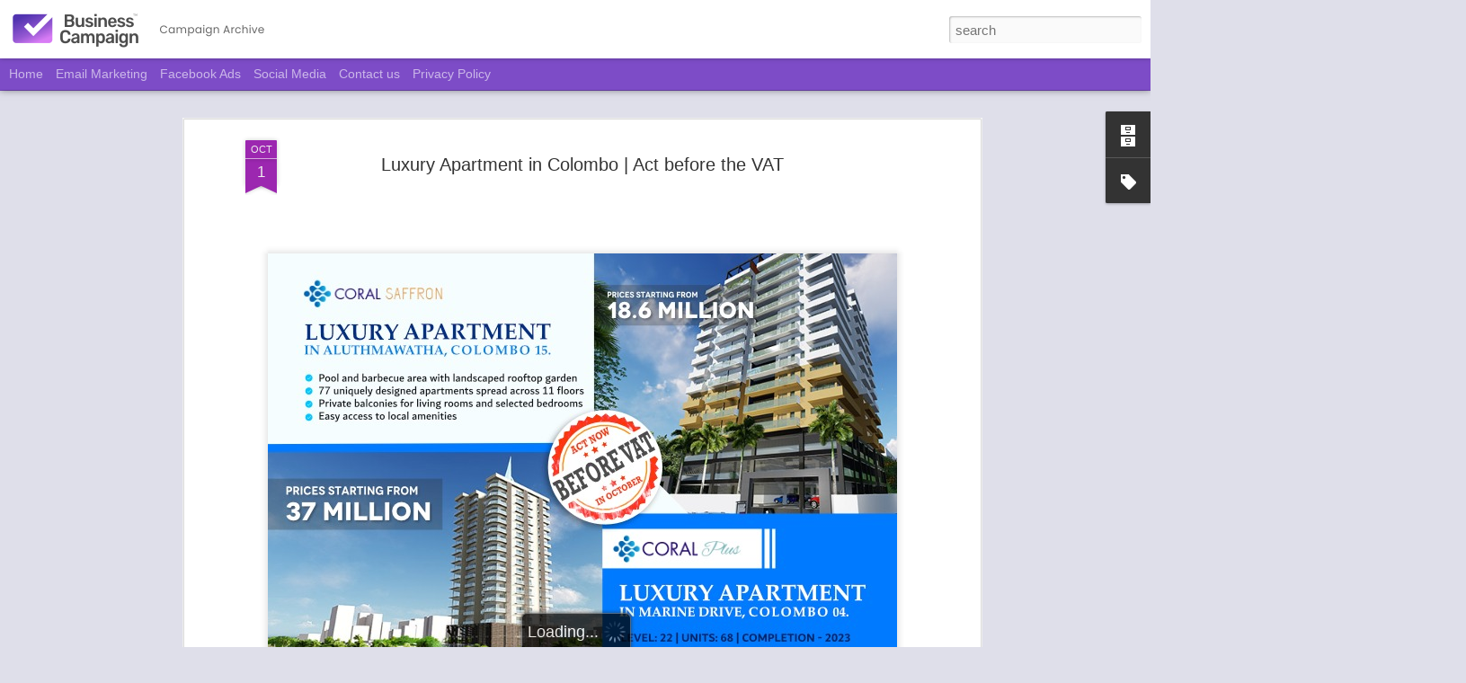

--- FILE ---
content_type: text/html; charset=UTF-8
request_url: http://www.businesscampaign.net/2022/10/luxury-apartment-in-colombo-act-before.html
body_size: 5302
content:
<!DOCTYPE html>
<html class='v2' dir='ltr' lang='en'>
<head>
<link href='https://www.blogger.com/static/v1/widgets/4128112664-css_bundle_v2.css' rel='stylesheet' type='text/css'/>
<meta content='text/html; charset=UTF-8' http-equiv='Content-Type'/>
<meta content='blogger' name='generator'/>
<link href='http://www.businesscampaign.net/favicon.ico' rel='icon' type='image/x-icon'/>
<link href='http://www.businesscampaign.net/2022/10/luxury-apartment-in-colombo-act-before.html' rel='canonical'/>
<link rel="alternate" type="application/atom+xml" title="Business Campaign - Atom" href="http://www.businesscampaign.net/feeds/posts/default" />
<link rel="alternate" type="application/rss+xml" title="Business Campaign - RSS" href="http://www.businesscampaign.net/feeds/posts/default?alt=rss" />
<link rel="service.post" type="application/atom+xml" title="Business Campaign - Atom" href="https://www.blogger.com/feeds/4932136750410949904/posts/default" />

<link rel="alternate" type="application/atom+xml" title="Business Campaign - Atom" href="http://www.businesscampaign.net/feeds/3336803690788114959/comments/default" />
<!--Can't find substitution for tag [blog.ieCssRetrofitLinks]-->
<link href='https://blogger.googleusercontent.com/img/a/AVvXsEhLhYW41ZFrWIiHep5KQteDh2uTSZXQK3HPZ-kKjJJQCLLSzift-aNyMNzAIgPsaZOb5J30EhlEDBy1caMvCTPtyKZYZSC83KcgOcPwNEybWST6oVLsUWPJ6XfodqFVPnkWaVsKiZ17vvTIcj9PtSNscd7DWloqOF43EPjxHZ5cWX0qHGH4lDlahyXyJQ=s16000' rel='image_src'/>
<meta content='http://www.businesscampaign.net/2022/10/luxury-apartment-in-colombo-act-before.html' property='og:url'/>
<meta content='Luxury Apartment in Colombo | Act before the VAT' property='og:title'/>
<meta content='Digital Advertising in Srilanka' property='og:description'/>
<meta content='https://blogger.googleusercontent.com/img/a/AVvXsEhLhYW41ZFrWIiHep5KQteDh2uTSZXQK3HPZ-kKjJJQCLLSzift-aNyMNzAIgPsaZOb5J30EhlEDBy1caMvCTPtyKZYZSC83KcgOcPwNEybWST6oVLsUWPJ6XfodqFVPnkWaVsKiZ17vvTIcj9PtSNscd7DWloqOF43EPjxHZ5cWX0qHGH4lDlahyXyJQ=w1200-h630-p-k-no-nu' property='og:image'/>
<title>Business Campaign: Luxury Apartment in Colombo | Act before the VAT</title>
<meta content='!' name='fragment'/>
<meta content='dynamic' name='blogger-template'/>
<meta content='IE=9,chrome=1' http-equiv='X-UA-Compatible'/>
<meta content='initial-scale=1.0, maximum-scale=1.0, user-scalable=no, width=device-width' name='viewport'/>
<style id='page-skin-1' type='text/css'><!--
/*-----------------------------------------------
Blogger Template Style
Name: Dynamic Views
----------------------------------------------- */
/* Variable definitions
====================
<Variable name="keycolor" description="Main Color" type="color" default="#ffffff"
variants="#2b256f,#00b2b4,#4ba976,#696f00,#b38f00,#f07300,#d0422c,#f37a86,#7b5341"/>
<Group description="Page">
<Variable name="page.text.font" description="Font" type="font"
default="'Helvetica Neue Light', HelveticaNeue-Light, 'Helvetica Neue', Helvetica, Arial, sans-serif"/>
<Variable name="page.text.color" description="Text Color" type="color"
default="#333333" variants="#333333"/>
<Variable name="body.background.color" description="Background Color" type="color"
default="#EEEEEE"
variants="#dfdfea,#d9f4f4,#e4f2eb,#e9ead9,#f4eed9,#fdead9,#f8e3e0,#fdebed,#ebe5e3"/>
</Group>
<Variable name="body.background" description="Body Background" type="background"
color="#EEEEEE" default="$(color) none repeat scroll top left"/>
<Group description="Header">
<Variable name="header.background.color" description="Background Color" type="color"
default="#F3F3F3" variants="#F3F3F3"/>
</Group>
<Group description="Header Bar">
<Variable name="primary.color" description="Background Color" type="color"
default="#333333" variants="#2b256f,#00b2b4,#4ba976,#696f00,#b38f00,#f07300,#d0422c,#f37a86,#7b5341"/>
<Variable name="menu.font" description="Font" type="font"
default="'Helvetica Neue Light', HelveticaNeue-Light, 'Helvetica Neue', Helvetica, Arial, sans-serif"/>
<Variable name="menu.text.color" description="Text Color" type="color"
default="#FFFFFF" variants="#FFFFFF"/>
</Group>
<Group description="Links">
<Variable name="link.font" description="Link Text" type="font"
default="'Helvetica Neue Light', HelveticaNeue-Light, 'Helvetica Neue', Helvetica, Arial, sans-serif"/>
<Variable name="link.color" description="Link Color" type="color"
default="#009EB8"
variants="#2b256f,#00b2b4,#4ba976,#696f00,#b38f00,#f07300,#d0422c,#f37a86,#7b5341"/>
<Variable name="link.hover.color" description="Link Hover Color" type="color"
default="#009EB8"
variants="#2b256f,#00b2b4,#4ba976,#696f00,#b38f00,#f07300,#d0422c,#f37a86,#7b5341"/>
<Variable name="link.visited.color" description="Link Visited Color" type="color"
default="#009EB8"
variants="#2b256f,#00b2b4,#4ba976,#696f00,#b38f00,#f07300,#d0422c,#f37a86,#7b5341"/>
</Group>
<Group description="Blog Title">
<Variable name="blog.title.font" description="Font" type="font"
default="'Helvetica Neue Light', HelveticaNeue-Light, 'Helvetica Neue', Helvetica, Arial, sans-serif"/>
<Variable name="blog.title.color" description="Color" type="color"
default="#555555" variants="#555555"/>
</Group>
<Group description="Blog Description">
<Variable name="blog.description.font" description="Font" type="font"
default="'Helvetica Neue Light', HelveticaNeue-Light, 'Helvetica Neue', Helvetica, Arial, sans-serif"/>
<Variable name="blog.description.color" description="Color" type="color"
default="#555555" variants="#555555"/>
</Group>
<Group description="Post Title">
<Variable name="post.title.font" description="Font" type="font"
default="'Helvetica Neue Light', HelveticaNeue-Light, 'Helvetica Neue', Helvetica, Arial, sans-serif"/>
<Variable name="post.title.color" description="Color" type="color"
default="#333333" variants="#333333"/>
</Group>
<Group description="Date Ribbon">
<Variable name="ribbon.color" description="Color" type="color"
default="#666666" variants="#2b256f,#00b2b4,#4ba976,#696f00,#b38f00,#f07300,#d0422c,#f37a86,#7b5341"/>
<Variable name="ribbon.hover.color" description="Hover Color" type="color"
default="#AD3A2B" variants="#AD3A2B"/>
</Group>
<Variable name="blitzview" description="Initial view type" type="string" default="sidebar"/>
*/
/* BEGIN CUT */
{
"font:Text": "'Helvetica Neue Light', HelveticaNeue-Light, 'Helvetica Neue', Helvetica, Arial, sans-serif",
"color:Text": "#333333",
"image:Background": "#EEEEEE none repeat scroll top left",
"color:Background": "#dfdfea",
"color:Header Background": "#ffffff",
"color:Primary": "#7d4cc7",
"color:Menu Text": "#ffffff",
"font:Menu": "'Helvetica Neue Light', HelveticaNeue-Light, 'Helvetica Neue', Helvetica, Arial, sans-serif",
"font:Link": "'Helvetica Neue Light', HelveticaNeue-Light, 'Helvetica Neue', Helvetica, Arial, sans-serif",
"color:Link": "#F57C00",
"color:Link Visited": "#009eb8",
"color:Link Hover": "#2b256f",
"font:Blog Title": "'Helvetica Neue Light', HelveticaNeue-Light, 'Helvetica Neue', Helvetica, Arial, sans-serif",
"color:Blog Title": "#555555",
"font:Blog Description": "'Helvetica Neue Light', HelveticaNeue-Light, 'Helvetica Neue', Helvetica, Arial, sans-serif",
"color:Blog Description": "#555555",
"font:Post Title": "'Helvetica Neue Light', HelveticaNeue-Light, 'Helvetica Neue', Helvetica, Arial, sans-serif",
"color:Post Title": "#333333",
"color:Ribbon": "#9C27B0",
"color:Ribbon Hover": "#F57C00",
"view": "flipcard"
}
/* END CUT */
.blogger-gear, .overview-sspe {
background-image: url('https://lh3.googleusercontent.com/-MLBicZplsn8/YObz42_GbJI/AAAAAAAAGkA/tfJ0FzTS2gc08ylkHECuuSzoyhM6uu76QCLcBGAsYHQ/Untitled-1.png') !important;
height: 160px !important;
width: 160px !important;
}
#header-container #header.header .header-bar span.title{
background: url(https://lh3.googleusercontent.com/-vIqUPBJgr9g/YOb02hnzo-I/AAAAAAAAGkM/GT4lol9LLhkNTeWSkDUTkJxvT-hIg6I5ACLcBGAsYHQ/campaign%2Barchive.png)
no-repeat left;
margin-left: auto !important;
margin-right: auto !important;
}
#header.header .title a h1, #header.header .title h3{
display: none;
}
#gadget-dock{
position: fixed !important;
right: 0px !important;
}
#views{
display: none !important;
}
#header #pages, #header #pages:before{
border-left: 0px !important;
}
.attribution{
display: none !important;
}
#controls ul#groups li{
font-size: 0px;
}
#groups>li:nth-of-type(1):after{
content: "Recent";
font-size: 12px;
}
#groups>li:nth-of-type(2):after{
content: "Date";
font-size: 12px;
}
#groups>li:nth-of-type(3):after{
content: "Label";
font-size: 12px;
}
#groups>li:nth-of-type(4):after{
content: "Author";
font-size: 12px;
}
.publish-info {
display: none!important;
}
--></style>
<style id='template-skin-1' type='text/css'><!--
body {
min-width: 960px;
}
.column-center-outer {
margin-top: 46px;
}
.content-outer, .content-fauxcolumn-outer, .region-inner {
min-width: 960px;
max-width: 960px;
_width: 960px;
}
.main-inner .columns {
padding-left: 0;
padding-right: 310px;
}
.main-inner .fauxcolumn-center-outer {
left: 0;
right: 310px;
/* IE6 does not respect left and right together */
_width: expression(this.parentNode.offsetWidth -
parseInt("0") -
parseInt("310px") + 'px');
}
.main-inner .fauxcolumn-left-outer {
width: 0;
}
.main-inner .fauxcolumn-right-outer {
width: 310px;
}
.main-inner .column-left-outer {
width: 0;
right: 100%;
margin-left: -0;
}
.main-inner .column-right-outer {
width: 310px;
margin-right: -310px;
}
#layout {
min-width: 0;
}
#layout .content-outer {
min-width: 0;
width: 800px;
}
#layout .region-inner {
min-width: 0;
width: auto;
}
--></style>
<script src='//www.blogblog.com/dynamicviews/c2caaa387e6bfa36/js/common.js' type='text/javascript'></script>
<script src='//www.blogblog.com/dynamicviews/c2caaa387e6bfa36/js/flipcard.js' type='text/javascript'></script>
<script src='//www.blogblog.com/dynamicviews/4224c15c4e7c9321/js/comments.js'></script>
<link href='https://www.blogger.com/dyn-css/authorization.css?targetBlogID=4932136750410949904&amp;zx=95ac8dd0-b632-4655-ab1b-658c45e9673c' media='none' onload='if(media!=&#39;all&#39;)media=&#39;all&#39;' rel='stylesheet'/><noscript><link href='https://www.blogger.com/dyn-css/authorization.css?targetBlogID=4932136750410949904&amp;zx=95ac8dd0-b632-4655-ab1b-658c45e9673c' rel='stylesheet'/></noscript>
<meta name='google-adsense-platform-account' content='ca-host-pub-1556223355139109'/>
<meta name='google-adsense-platform-domain' content='blogspot.com'/>

</head>
<body class='variant-flipcard'>
<div class='content'>
<div class='content-outer'>
<div class='fauxborder-left content-fauxborder-left'>
<div class='content-inner'>
<div class='main-outer'>
<div class='fauxborder-left main-fauxborder-left'>
<div class='region-inner main-inner'>
<div class='columns fauxcolumns'>
<div class='column-center-outer'>
<div class='column-center-inner'>
<div class='main section' id='main'>
</div>
</div>
</div>
<div class='column-right-outer'>
<div class='column-right-inner'>
<aside>
<div class='sidebar section' id='sidebar-right-1'>
</div>
</aside>
</div>
</div>
<div style='clear: both'></div>
</div>
</div>
</div>
</div>
</div>
</div>
</div>
</div>
<script language='javascript' type='text/javascript'>
        window.onload = function() {
          blogger.ui().configure().view();
        };
      </script>

<script type="text/javascript" src="https://www.blogger.com/static/v1/widgets/1601900224-widgets.js"></script>
<script type='text/javascript'>
window['__wavt'] = 'AOuZoY6C75h6EJ0btNnucBpUVXmlblyZFw:1762634307693';_WidgetManager._Init('//www.blogger.com/rearrange?blogID\x3d4932136750410949904','//www.businesscampaign.net/2022/10/luxury-apartment-in-colombo-act-before.html','4932136750410949904');
_WidgetManager._SetDataContext([{'name': 'blog', 'data': {'blogId': '4932136750410949904', 'title': 'Business Campaign', 'url': 'http://www.businesscampaign.net/2022/10/luxury-apartment-in-colombo-act-before.html', 'canonicalUrl': 'http://www.businesscampaign.net/2022/10/luxury-apartment-in-colombo-act-before.html', 'homepageUrl': 'http://www.businesscampaign.net/', 'searchUrl': 'http://www.businesscampaign.net/search', 'canonicalHomepageUrl': 'http://www.businesscampaign.net/', 'blogspotFaviconUrl': 'http://www.businesscampaign.net/favicon.ico', 'bloggerUrl': 'https://www.blogger.com', 'hasCustomDomain': true, 'httpsEnabled': true, 'enabledCommentProfileImages': true, 'gPlusViewType': 'FILTERED_POSTMOD', 'adultContent': false, 'analyticsAccountNumber': '', 'encoding': 'UTF-8', 'locale': 'en', 'localeUnderscoreDelimited': 'en', 'languageDirection': 'ltr', 'isPrivate': false, 'isMobile': false, 'isMobileRequest': false, 'mobileClass': '', 'isPrivateBlog': false, 'isDynamicViewsAvailable': true, 'feedLinks': '\x3clink rel\x3d\x22alternate\x22 type\x3d\x22application/atom+xml\x22 title\x3d\x22Business Campaign - Atom\x22 href\x3d\x22http://www.businesscampaign.net/feeds/posts/default\x22 /\x3e\n\x3clink rel\x3d\x22alternate\x22 type\x3d\x22application/rss+xml\x22 title\x3d\x22Business Campaign - RSS\x22 href\x3d\x22http://www.businesscampaign.net/feeds/posts/default?alt\x3drss\x22 /\x3e\n\x3clink rel\x3d\x22service.post\x22 type\x3d\x22application/atom+xml\x22 title\x3d\x22Business Campaign - Atom\x22 href\x3d\x22https://www.blogger.com/feeds/4932136750410949904/posts/default\x22 /\x3e\n\n\x3clink rel\x3d\x22alternate\x22 type\x3d\x22application/atom+xml\x22 title\x3d\x22Business Campaign - Atom\x22 href\x3d\x22http://www.businesscampaign.net/feeds/3336803690788114959/comments/default\x22 /\x3e\n', 'meTag': '', 'adsenseHostId': 'ca-host-pub-1556223355139109', 'adsenseHasAds': false, 'adsenseAutoAds': false, 'boqCommentIframeForm': true, 'loginRedirectParam': '', 'isGoogleEverywhereLinkTooltipEnabled': true, 'view': '', 'dynamicViewsCommentsSrc': '//www.blogblog.com/dynamicviews/4224c15c4e7c9321/js/comments.js', 'dynamicViewsScriptSrc': '//www.blogblog.com/dynamicviews/c2caaa387e6bfa36', 'plusOneApiSrc': 'https://apis.google.com/js/platform.js', 'disableGComments': true, 'interstitialAccepted': false, 'sharing': {'platforms': [{'name': 'Get link', 'key': 'link', 'shareMessage': 'Get link', 'target': ''}, {'name': 'Facebook', 'key': 'facebook', 'shareMessage': 'Share to Facebook', 'target': 'facebook'}, {'name': 'BlogThis!', 'key': 'blogThis', 'shareMessage': 'BlogThis!', 'target': 'blog'}, {'name': 'X', 'key': 'twitter', 'shareMessage': 'Share to X', 'target': 'twitter'}, {'name': 'Pinterest', 'key': 'pinterest', 'shareMessage': 'Share to Pinterest', 'target': 'pinterest'}, {'name': 'Email', 'key': 'email', 'shareMessage': 'Email', 'target': 'email'}], 'disableGooglePlus': true, 'googlePlusShareButtonWidth': 0, 'googlePlusBootstrap': '\x3cscript type\x3d\x22text/javascript\x22\x3ewindow.___gcfg \x3d {\x27lang\x27: \x27en\x27};\x3c/script\x3e'}, 'hasCustomJumpLinkMessage': false, 'jumpLinkMessage': 'Read more', 'pageType': 'item', 'postId': '3336803690788114959', 'postImageThumbnailUrl': 'https://blogger.googleusercontent.com/img/a/AVvXsEhLhYW41ZFrWIiHep5KQteDh2uTSZXQK3HPZ-kKjJJQCLLSzift-aNyMNzAIgPsaZOb5J30EhlEDBy1caMvCTPtyKZYZSC83KcgOcPwNEybWST6oVLsUWPJ6XfodqFVPnkWaVsKiZ17vvTIcj9PtSNscd7DWloqOF43EPjxHZ5cWX0qHGH4lDlahyXyJQ\x3ds72-c', 'postImageUrl': 'https://blogger.googleusercontent.com/img/a/AVvXsEhLhYW41ZFrWIiHep5KQteDh2uTSZXQK3HPZ-kKjJJQCLLSzift-aNyMNzAIgPsaZOb5J30EhlEDBy1caMvCTPtyKZYZSC83KcgOcPwNEybWST6oVLsUWPJ6XfodqFVPnkWaVsKiZ17vvTIcj9PtSNscd7DWloqOF43EPjxHZ5cWX0qHGH4lDlahyXyJQ\x3ds16000', 'pageName': 'Luxury Apartment in Colombo | Act before the VAT', 'pageTitle': 'Business Campaign: Luxury Apartment in Colombo | Act before the VAT', 'metaDescription': ''}}, {'name': 'features', 'data': {}}, {'name': 'messages', 'data': {'edit': 'Edit', 'linkCopiedToClipboard': 'Link copied to clipboard!', 'ok': 'Ok', 'postLink': 'Post Link'}}, {'name': 'skin', 'data': {'vars': {'link_color': '#F57C00', 'post_title_color': '#333333', 'blog_description_font': '\x27Helvetica Neue Light\x27, HelveticaNeue-Light, \x27Helvetica Neue\x27, Helvetica, Arial, sans-serif', 'body_background_color': '#dfdfea', 'ribbon_color': '#9C27B0', 'body_background': '#EEEEEE none repeat scroll top left', 'blitzview': 'flipcard', 'link_visited_color': '#009eb8', 'link_hover_color': '#2b256f', 'header_background_color': '#ffffff', 'keycolor': '#ba67c8', 'page_text_font': '\x27Helvetica Neue Light\x27, HelveticaNeue-Light, \x27Helvetica Neue\x27, Helvetica, Arial, sans-serif', 'blog_title_color': '#555555', 'ribbon_hover_color': '#F57C00', 'blog_title_font': '\x27Helvetica Neue Light\x27, HelveticaNeue-Light, \x27Helvetica Neue\x27, Helvetica, Arial, sans-serif', 'link_font': '\x27Helvetica Neue Light\x27, HelveticaNeue-Light, \x27Helvetica Neue\x27, Helvetica, Arial, sans-serif', 'menu_font': '\x27Helvetica Neue Light\x27, HelveticaNeue-Light, \x27Helvetica Neue\x27, Helvetica, Arial, sans-serif', 'primary_color': '#7d4cc7', 'page_text_color': '#333333', 'post_title_font': '\x27Helvetica Neue Light\x27, HelveticaNeue-Light, \x27Helvetica Neue\x27, Helvetica, Arial, sans-serif', 'blog_description_color': '#555555', 'menu_text_color': '#ffffff'}, 'override': '.blogger-gear, .overview-sspe {\nbackground-image: url(\x27https://lh3.googleusercontent.com/-MLBicZplsn8/YObz42_GbJI/AAAAAAAAGkA/tfJ0FzTS2gc08ylkHECuuSzoyhM6uu76QCLcBGAsYHQ/Untitled-1.png\x27) !important;\nheight: 160px !important;\nwidth: 160px !important;\n}\n#header-container #header.header .header-bar span.title{\nbackground: url(https://lh3.googleusercontent.com/-vIqUPBJgr9g/YOb02hnzo-I/AAAAAAAAGkM/GT4lol9LLhkNTeWSkDUTkJxvT-hIg6I5ACLcBGAsYHQ/campaign%2Barchive.png)\nno-repeat left;\nmargin-left: auto !important;\nmargin-right: auto !important;\n}\n\n#header.header .title a h1, #header.header .title h3{\ndisplay: none;\n}\n\n#gadget-dock{\nposition: fixed !important;\nright: 0px !important;\n}\n\n#views{\ndisplay: none !important;\n}\n \n#header #pages, #header #pages:before{\nborder-left: 0px !important;\n}\n\n.attribution{\ndisplay: none !important;\n}\n#controls ul#groups li{\nfont-size: 0px;\n}\n#groups\x3eli:nth-of-type(1):after{\ncontent: \x22Recent\x22;\nfont-size: 12px;\n}\n#groups\x3eli:nth-of-type(2):after{\ncontent: \x22Date\x22;\nfont-size: 12px;\n}\n#groups\x3eli:nth-of-type(3):after{\ncontent: \x22Label\x22;\nfont-size: 12px;\n}\n#groups\x3eli:nth-of-type(4):after{\ncontent: \x22Author\x22;\nfont-size: 12px;\n}\n\n.publish-info {\n   display: none!important;\n}', 'url': 'blitz.css'}}, {'name': 'template', 'data': {'name': 'Dynamic Views', 'localizedName': 'Dynamic Views', 'isResponsive': false, 'isAlternateRendering': false, 'isCustom': false, 'variant': 'flipcard', 'variantId': 'flipcard'}}, {'name': 'view', 'data': {'classic': {'name': 'classic', 'url': '?view\x3dclassic'}, 'flipcard': {'name': 'flipcard', 'url': '?view\x3dflipcard'}, 'magazine': {'name': 'magazine', 'url': '?view\x3dmagazine'}, 'mosaic': {'name': 'mosaic', 'url': '?view\x3dmosaic'}, 'sidebar': {'name': 'sidebar', 'url': '?view\x3dsidebar'}, 'snapshot': {'name': 'snapshot', 'url': '?view\x3dsnapshot'}, 'timeslide': {'name': 'timeslide', 'url': '?view\x3dtimeslide'}, 'isMobile': false, 'title': 'Luxury Apartment in Colombo | Act before the VAT', 'description': 'Digital Advertising in Srilanka', 'featuredImage': 'https://blogger.googleusercontent.com/img/a/AVvXsEhLhYW41ZFrWIiHep5KQteDh2uTSZXQK3HPZ-kKjJJQCLLSzift-aNyMNzAIgPsaZOb5J30EhlEDBy1caMvCTPtyKZYZSC83KcgOcPwNEybWST6oVLsUWPJ6XfodqFVPnkWaVsKiZ17vvTIcj9PtSNscd7DWloqOF43EPjxHZ5cWX0qHGH4lDlahyXyJQ\x3ds16000', 'url': 'http://www.businesscampaign.net/2022/10/luxury-apartment-in-colombo-act-before.html', 'type': 'item', 'isSingleItem': true, 'isMultipleItems': false, 'isError': false, 'isPage': false, 'isPost': true, 'isHomepage': false, 'isArchive': false, 'isLabelSearch': false, 'postId': 3336803690788114959}}]);
_WidgetManager._RegisterWidget('_BlogView', new _WidgetInfo('Blog1', 'main', document.getElementById('Blog1'), {'cmtInteractionsEnabled': false}, 'displayModeFull'));
_WidgetManager._RegisterWidget('_FeaturedPostView', new _WidgetInfo('FeaturedPost1', 'main', document.getElementById('FeaturedPost1'), {}, 'displayModeFull'));
_WidgetManager._RegisterWidget('_BlogSearchView', new _WidgetInfo('BlogSearch1', 'sidebar-right-1', document.getElementById('BlogSearch1'), {}, 'displayModeFull'));
_WidgetManager._RegisterWidget('_HeaderView', new _WidgetInfo('Header1', 'sidebar-right-1', document.getElementById('Header1'), {}, 'displayModeFull'));
_WidgetManager._RegisterWidget('_PageListView', new _WidgetInfo('PageList1', 'sidebar-right-1', document.getElementById('PageList1'), {'title': '', 'links': [{'isCurrentPage': false, 'href': 'https://bizcampaign.blogspot.com/', 'title': 'Home'}, {'isCurrentPage': false, 'href': 'https://businesscampaign.lk/email-marketing-sri-lanka/', 'title': 'Email Marketing'}, {'isCurrentPage': false, 'href': 'https://businesscampaign.lk/facebook-advertising-sri-lanka/', 'title': 'Facebook Ads'}, {'isCurrentPage': false, 'href': 'https://businesscampaign.lk/social-media-marketing-sri-lanka/', 'title': 'Social Media'}, {'isCurrentPage': false, 'href': 'https://businesscampaign.lk/contact-us/', 'title': 'Contact us'}, {'isCurrentPage': false, 'href': 'https://businesscampaign.lk/privacy-policy/', 'title': 'Privacy Policy'}], 'mobile': false, 'showPlaceholder': true, 'hasCurrentPage': false}, 'displayModeFull'));
_WidgetManager._RegisterWidget('_AttributionView', new _WidgetInfo('Attribution1', 'sidebar-right-1', document.getElementById('Attribution1'), {}, 'displayModeFull'));
_WidgetManager._RegisterWidget('_BlogArchiveView', new _WidgetInfo('BlogArchive1', 'sidebar-right-1', document.getElementById('BlogArchive1'), {'languageDirection': 'ltr', 'loadingMessage': 'Loading\x26hellip;'}, 'displayModeFull'));
_WidgetManager._RegisterWidget('_LabelView', new _WidgetInfo('Label1', 'sidebar-right-1', document.getElementById('Label1'), {}, 'displayModeFull'));
_WidgetManager._RegisterWidget('_ReportAbuseView', new _WidgetInfo('ReportAbuse1', 'sidebar-right-1', document.getElementById('ReportAbuse1'), {}, 'displayModeFull'));
</script>
</body>
</html>

--- FILE ---
content_type: text/javascript; charset=UTF-8
request_url: http://www.businesscampaign.net/?v=0&action=initial&widgetId=BlogArchive1&responseType=js&xssi_token=AOuZoY6C75h6EJ0btNnucBpUVXmlblyZFw%3A1762634307693
body_size: 822
content:
try {
_WidgetManager._HandleControllerResult('BlogArchive1', 'initial',{'data': [{'url': 'http://www.businesscampaign.net/2025/11/', 'name': 'November 2025', 'expclass': 'expanded', 'post-count': 9}, {'url': 'http://www.businesscampaign.net/2025/10/', 'name': 'October 2025', 'expclass': 'collapsed', 'post-count': 47}, {'url': 'http://www.businesscampaign.net/2025/09/', 'name': 'September 2025', 'expclass': 'collapsed', 'post-count': 37}, {'url': 'http://www.businesscampaign.net/2025/08/', 'name': 'August 2025', 'expclass': 'collapsed', 'post-count': 33}, {'url': 'http://www.businesscampaign.net/2025/07/', 'name': 'July 2025', 'expclass': 'collapsed', 'post-count': 41}, {'url': 'http://www.businesscampaign.net/2025/06/', 'name': 'June 2025', 'expclass': 'collapsed', 'post-count': 37}, {'url': 'http://www.businesscampaign.net/2025/05/', 'name': 'May 2025', 'expclass': 'collapsed', 'post-count': 39}, {'url': 'http://www.businesscampaign.net/2025/04/', 'name': 'April 2025', 'expclass': 'collapsed', 'post-count': 34}, {'url': 'http://www.businesscampaign.net/2025/03/', 'name': 'March 2025', 'expclass': 'collapsed', 'post-count': 76}, {'url': 'http://www.businesscampaign.net/2025/02/', 'name': 'February 2025', 'expclass': 'collapsed', 'post-count': 33}, {'url': 'http://www.businesscampaign.net/2025/01/', 'name': 'January 2025', 'expclass': 'collapsed', 'post-count': 30}, {'url': 'http://www.businesscampaign.net/2024/12/', 'name': 'December 2024', 'expclass': 'collapsed', 'post-count': 28}, {'url': 'http://www.businesscampaign.net/2024/11/', 'name': 'November 2024', 'expclass': 'collapsed', 'post-count': 32}, {'url': 'http://www.businesscampaign.net/2024/10/', 'name': 'October 2024', 'expclass': 'collapsed', 'post-count': 42}, {'url': 'http://www.businesscampaign.net/2024/09/', 'name': 'September 2024', 'expclass': 'collapsed', 'post-count': 25}, {'url': 'http://www.businesscampaign.net/2024/08/', 'name': 'August 2024', 'expclass': 'collapsed', 'post-count': 30}, {'url': 'http://www.businesscampaign.net/2024/07/', 'name': 'July 2024', 'expclass': 'collapsed', 'post-count': 40}, {'url': 'http://www.businesscampaign.net/2024/06/', 'name': 'June 2024', 'expclass': 'collapsed', 'post-count': 36}, {'url': 'http://www.businesscampaign.net/2024/05/', 'name': 'May 2024', 'expclass': 'collapsed', 'post-count': 44}, {'url': 'http://www.businesscampaign.net/2024/04/', 'name': 'April 2024', 'expclass': 'collapsed', 'post-count': 37}, {'url': 'http://www.businesscampaign.net/2024/03/', 'name': 'March 2024', 'expclass': 'collapsed', 'post-count': 60}, {'url': 'http://www.businesscampaign.net/2024/02/', 'name': 'February 2024', 'expclass': 'collapsed', 'post-count': 64}, {'url': 'http://www.businesscampaign.net/2024/01/', 'name': 'January 2024', 'expclass': 'collapsed', 'post-count': 59}, {'url': 'http://www.businesscampaign.net/2023/12/', 'name': 'December 2023', 'expclass': 'collapsed', 'post-count': 50}, {'url': 'http://www.businesscampaign.net/2023/11/', 'name': 'November 2023', 'expclass': 'collapsed', 'post-count': 66}, {'url': 'http://www.businesscampaign.net/2023/10/', 'name': 'October 2023', 'expclass': 'collapsed', 'post-count': 87}, {'url': 'http://www.businesscampaign.net/2023/09/', 'name': 'September 2023', 'expclass': 'collapsed', 'post-count': 90}, {'url': 'http://www.businesscampaign.net/2023/08/', 'name': 'August 2023', 'expclass': 'collapsed', 'post-count': 64}, {'url': 'http://www.businesscampaign.net/2023/07/', 'name': 'July 2023', 'expclass': 'collapsed', 'post-count': 69}, {'url': 'http://www.businesscampaign.net/2023/06/', 'name': 'June 2023', 'expclass': 'collapsed', 'post-count': 76}, {'url': 'http://www.businesscampaign.net/2023/05/', 'name': 'May 2023', 'expclass': 'collapsed', 'post-count': 54}, {'url': 'http://www.businesscampaign.net/2023/04/', 'name': 'April 2023', 'expclass': 'collapsed', 'post-count': 44}, {'url': 'http://www.businesscampaign.net/2023/03/', 'name': 'March 2023', 'expclass': 'collapsed', 'post-count': 40}, {'url': 'http://www.businesscampaign.net/2023/02/', 'name': 'February 2023', 'expclass': 'collapsed', 'post-count': 43}, {'url': 'http://www.businesscampaign.net/2023/01/', 'name': 'January 2023', 'expclass': 'collapsed', 'post-count': 44}, {'url': 'http://www.businesscampaign.net/2022/12/', 'name': 'December 2022', 'expclass': 'collapsed', 'post-count': 51}, {'url': 'http://www.businesscampaign.net/2022/11/', 'name': 'November 2022', 'expclass': 'collapsed', 'post-count': 66}, {'url': 'http://www.businesscampaign.net/2022/10/', 'name': 'October 2022', 'expclass': 'collapsed', 'post-count': 51}, {'url': 'http://www.businesscampaign.net/2022/09/', 'name': 'September 2022', 'expclass': 'collapsed', 'post-count': 41}, {'url': 'http://www.businesscampaign.net/2022/08/', 'name': 'August 2022', 'expclass': 'collapsed', 'post-count': 42}, {'url': 'http://www.businesscampaign.net/2022/07/', 'name': 'July 2022', 'expclass': 'collapsed', 'post-count': 22}, {'url': 'http://www.businesscampaign.net/2022/06/', 'name': 'June 2022', 'expclass': 'collapsed', 'post-count': 44}, {'url': 'http://www.businesscampaign.net/2022/05/', 'name': 'May 2022', 'expclass': 'collapsed', 'post-count': 42}, {'url': 'http://www.businesscampaign.net/2022/04/', 'name': 'April 2022', 'expclass': 'collapsed', 'post-count': 27}, {'url': 'http://www.businesscampaign.net/2022/03/', 'name': 'March 2022', 'expclass': 'collapsed', 'post-count': 49}, {'url': 'http://www.businesscampaign.net/2022/02/', 'name': 'February 2022', 'expclass': 'collapsed', 'post-count': 41}, {'url': 'http://www.businesscampaign.net/2022/01/', 'name': 'January 2022', 'expclass': 'collapsed', 'post-count': 52}, {'url': 'http://www.businesscampaign.net/2021/12/', 'name': 'December 2021', 'expclass': 'collapsed', 'post-count': 59}, {'url': 'http://www.businesscampaign.net/2021/11/', 'name': 'November 2021', 'expclass': 'collapsed', 'post-count': 56}, {'url': 'http://www.businesscampaign.net/2021/10/', 'name': 'October 2021', 'expclass': 'collapsed', 'post-count': 46}, {'url': 'http://www.businesscampaign.net/2021/09/', 'name': 'September 2021', 'expclass': 'collapsed', 'post-count': 42}, {'url': 'http://www.businesscampaign.net/2021/08/', 'name': 'August 2021', 'expclass': 'collapsed', 'post-count': 40}, {'url': 'http://www.businesscampaign.net/2021/07/', 'name': 'July 2021', 'expclass': 'collapsed', 'post-count': 30}, {'url': 'http://www.businesscampaign.net/2021/06/', 'name': 'June 2021', 'expclass': 'collapsed', 'post-count': 36}, {'url': 'http://www.businesscampaign.net/2021/05/', 'name': 'May 2021', 'expclass': 'collapsed', 'post-count': 25}, {'url': 'http://www.businesscampaign.net/2021/04/', 'name': 'April 2021', 'expclass': 'collapsed', 'post-count': 15}, {'url': 'http://www.businesscampaign.net/2021/03/', 'name': 'March 2021', 'expclass': 'collapsed', 'post-count': 37}, {'url': 'http://www.businesscampaign.net/2021/02/', 'name': 'February 2021', 'expclass': 'collapsed', 'post-count': 35}, {'url': 'http://www.businesscampaign.net/2021/01/', 'name': 'January 2021', 'expclass': 'collapsed', 'post-count': 24}, {'url': 'http://www.businesscampaign.net/2020/12/', 'name': 'December 2020', 'expclass': 'collapsed', 'post-count': 17}, {'url': 'http://www.businesscampaign.net/2020/11/', 'name': 'November 2020', 'expclass': 'collapsed', 'post-count': 21}, {'url': 'http://www.businesscampaign.net/2020/10/', 'name': 'October 2020', 'expclass': 'collapsed', 'post-count': 18}, {'url': 'http://www.businesscampaign.net/2020/09/', 'name': 'September 2020', 'expclass': 'collapsed', 'post-count': 8}, {'url': 'http://www.businesscampaign.net/2020/08/', 'name': 'August 2020', 'expclass': 'collapsed', 'post-count': 5}], 'toggleopen': 'MONTHLY-1761935400000', 'style': 'FLAT', 'title': 'Blog Archive'});
} catch (e) {
  if (typeof log != 'undefined') {
    log('HandleControllerResult failed: ' + e);
  }
}


--- FILE ---
content_type: text/javascript; charset=UTF-8
request_url: http://www.businesscampaign.net/?v=0&action=initial&widgetId=BlogArchive1&responseType=js&xssi_token=AOuZoY6C75h6EJ0btNnucBpUVXmlblyZFw%3A1762634307693
body_size: 822
content:
try {
_WidgetManager._HandleControllerResult('BlogArchive1', 'initial',{'data': [{'url': 'http://www.businesscampaign.net/2025/11/', 'name': 'November 2025', 'expclass': 'expanded', 'post-count': 9}, {'url': 'http://www.businesscampaign.net/2025/10/', 'name': 'October 2025', 'expclass': 'collapsed', 'post-count': 47}, {'url': 'http://www.businesscampaign.net/2025/09/', 'name': 'September 2025', 'expclass': 'collapsed', 'post-count': 37}, {'url': 'http://www.businesscampaign.net/2025/08/', 'name': 'August 2025', 'expclass': 'collapsed', 'post-count': 33}, {'url': 'http://www.businesscampaign.net/2025/07/', 'name': 'July 2025', 'expclass': 'collapsed', 'post-count': 41}, {'url': 'http://www.businesscampaign.net/2025/06/', 'name': 'June 2025', 'expclass': 'collapsed', 'post-count': 37}, {'url': 'http://www.businesscampaign.net/2025/05/', 'name': 'May 2025', 'expclass': 'collapsed', 'post-count': 39}, {'url': 'http://www.businesscampaign.net/2025/04/', 'name': 'April 2025', 'expclass': 'collapsed', 'post-count': 34}, {'url': 'http://www.businesscampaign.net/2025/03/', 'name': 'March 2025', 'expclass': 'collapsed', 'post-count': 76}, {'url': 'http://www.businesscampaign.net/2025/02/', 'name': 'February 2025', 'expclass': 'collapsed', 'post-count': 33}, {'url': 'http://www.businesscampaign.net/2025/01/', 'name': 'January 2025', 'expclass': 'collapsed', 'post-count': 30}, {'url': 'http://www.businesscampaign.net/2024/12/', 'name': 'December 2024', 'expclass': 'collapsed', 'post-count': 28}, {'url': 'http://www.businesscampaign.net/2024/11/', 'name': 'November 2024', 'expclass': 'collapsed', 'post-count': 32}, {'url': 'http://www.businesscampaign.net/2024/10/', 'name': 'October 2024', 'expclass': 'collapsed', 'post-count': 42}, {'url': 'http://www.businesscampaign.net/2024/09/', 'name': 'September 2024', 'expclass': 'collapsed', 'post-count': 25}, {'url': 'http://www.businesscampaign.net/2024/08/', 'name': 'August 2024', 'expclass': 'collapsed', 'post-count': 30}, {'url': 'http://www.businesscampaign.net/2024/07/', 'name': 'July 2024', 'expclass': 'collapsed', 'post-count': 40}, {'url': 'http://www.businesscampaign.net/2024/06/', 'name': 'June 2024', 'expclass': 'collapsed', 'post-count': 36}, {'url': 'http://www.businesscampaign.net/2024/05/', 'name': 'May 2024', 'expclass': 'collapsed', 'post-count': 44}, {'url': 'http://www.businesscampaign.net/2024/04/', 'name': 'April 2024', 'expclass': 'collapsed', 'post-count': 37}, {'url': 'http://www.businesscampaign.net/2024/03/', 'name': 'March 2024', 'expclass': 'collapsed', 'post-count': 60}, {'url': 'http://www.businesscampaign.net/2024/02/', 'name': 'February 2024', 'expclass': 'collapsed', 'post-count': 64}, {'url': 'http://www.businesscampaign.net/2024/01/', 'name': 'January 2024', 'expclass': 'collapsed', 'post-count': 59}, {'url': 'http://www.businesscampaign.net/2023/12/', 'name': 'December 2023', 'expclass': 'collapsed', 'post-count': 50}, {'url': 'http://www.businesscampaign.net/2023/11/', 'name': 'November 2023', 'expclass': 'collapsed', 'post-count': 66}, {'url': 'http://www.businesscampaign.net/2023/10/', 'name': 'October 2023', 'expclass': 'collapsed', 'post-count': 87}, {'url': 'http://www.businesscampaign.net/2023/09/', 'name': 'September 2023', 'expclass': 'collapsed', 'post-count': 90}, {'url': 'http://www.businesscampaign.net/2023/08/', 'name': 'August 2023', 'expclass': 'collapsed', 'post-count': 64}, {'url': 'http://www.businesscampaign.net/2023/07/', 'name': 'July 2023', 'expclass': 'collapsed', 'post-count': 69}, {'url': 'http://www.businesscampaign.net/2023/06/', 'name': 'June 2023', 'expclass': 'collapsed', 'post-count': 76}, {'url': 'http://www.businesscampaign.net/2023/05/', 'name': 'May 2023', 'expclass': 'collapsed', 'post-count': 54}, {'url': 'http://www.businesscampaign.net/2023/04/', 'name': 'April 2023', 'expclass': 'collapsed', 'post-count': 44}, {'url': 'http://www.businesscampaign.net/2023/03/', 'name': 'March 2023', 'expclass': 'collapsed', 'post-count': 40}, {'url': 'http://www.businesscampaign.net/2023/02/', 'name': 'February 2023', 'expclass': 'collapsed', 'post-count': 43}, {'url': 'http://www.businesscampaign.net/2023/01/', 'name': 'January 2023', 'expclass': 'collapsed', 'post-count': 44}, {'url': 'http://www.businesscampaign.net/2022/12/', 'name': 'December 2022', 'expclass': 'collapsed', 'post-count': 51}, {'url': 'http://www.businesscampaign.net/2022/11/', 'name': 'November 2022', 'expclass': 'collapsed', 'post-count': 66}, {'url': 'http://www.businesscampaign.net/2022/10/', 'name': 'October 2022', 'expclass': 'collapsed', 'post-count': 51}, {'url': 'http://www.businesscampaign.net/2022/09/', 'name': 'September 2022', 'expclass': 'collapsed', 'post-count': 41}, {'url': 'http://www.businesscampaign.net/2022/08/', 'name': 'August 2022', 'expclass': 'collapsed', 'post-count': 42}, {'url': 'http://www.businesscampaign.net/2022/07/', 'name': 'July 2022', 'expclass': 'collapsed', 'post-count': 22}, {'url': 'http://www.businesscampaign.net/2022/06/', 'name': 'June 2022', 'expclass': 'collapsed', 'post-count': 44}, {'url': 'http://www.businesscampaign.net/2022/05/', 'name': 'May 2022', 'expclass': 'collapsed', 'post-count': 42}, {'url': 'http://www.businesscampaign.net/2022/04/', 'name': 'April 2022', 'expclass': 'collapsed', 'post-count': 27}, {'url': 'http://www.businesscampaign.net/2022/03/', 'name': 'March 2022', 'expclass': 'collapsed', 'post-count': 49}, {'url': 'http://www.businesscampaign.net/2022/02/', 'name': 'February 2022', 'expclass': 'collapsed', 'post-count': 41}, {'url': 'http://www.businesscampaign.net/2022/01/', 'name': 'January 2022', 'expclass': 'collapsed', 'post-count': 52}, {'url': 'http://www.businesscampaign.net/2021/12/', 'name': 'December 2021', 'expclass': 'collapsed', 'post-count': 59}, {'url': 'http://www.businesscampaign.net/2021/11/', 'name': 'November 2021', 'expclass': 'collapsed', 'post-count': 56}, {'url': 'http://www.businesscampaign.net/2021/10/', 'name': 'October 2021', 'expclass': 'collapsed', 'post-count': 46}, {'url': 'http://www.businesscampaign.net/2021/09/', 'name': 'September 2021', 'expclass': 'collapsed', 'post-count': 42}, {'url': 'http://www.businesscampaign.net/2021/08/', 'name': 'August 2021', 'expclass': 'collapsed', 'post-count': 40}, {'url': 'http://www.businesscampaign.net/2021/07/', 'name': 'July 2021', 'expclass': 'collapsed', 'post-count': 30}, {'url': 'http://www.businesscampaign.net/2021/06/', 'name': 'June 2021', 'expclass': 'collapsed', 'post-count': 36}, {'url': 'http://www.businesscampaign.net/2021/05/', 'name': 'May 2021', 'expclass': 'collapsed', 'post-count': 25}, {'url': 'http://www.businesscampaign.net/2021/04/', 'name': 'April 2021', 'expclass': 'collapsed', 'post-count': 15}, {'url': 'http://www.businesscampaign.net/2021/03/', 'name': 'March 2021', 'expclass': 'collapsed', 'post-count': 37}, {'url': 'http://www.businesscampaign.net/2021/02/', 'name': 'February 2021', 'expclass': 'collapsed', 'post-count': 35}, {'url': 'http://www.businesscampaign.net/2021/01/', 'name': 'January 2021', 'expclass': 'collapsed', 'post-count': 24}, {'url': 'http://www.businesscampaign.net/2020/12/', 'name': 'December 2020', 'expclass': 'collapsed', 'post-count': 17}, {'url': 'http://www.businesscampaign.net/2020/11/', 'name': 'November 2020', 'expclass': 'collapsed', 'post-count': 21}, {'url': 'http://www.businesscampaign.net/2020/10/', 'name': 'October 2020', 'expclass': 'collapsed', 'post-count': 18}, {'url': 'http://www.businesscampaign.net/2020/09/', 'name': 'September 2020', 'expclass': 'collapsed', 'post-count': 8}, {'url': 'http://www.businesscampaign.net/2020/08/', 'name': 'August 2020', 'expclass': 'collapsed', 'post-count': 5}], 'toggleopen': 'MONTHLY-1761935400000', 'style': 'FLAT', 'title': 'Blog Archive'});
} catch (e) {
  if (typeof log != 'undefined') {
    log('HandleControllerResult failed: ' + e);
  }
}


--- FILE ---
content_type: text/javascript; charset=UTF-8
request_url: http://www.businesscampaign.net/?v=0&action=initial&widgetId=Label1&responseType=js&xssi_token=AOuZoY6C75h6EJ0btNnucBpUVXmlblyZFw%3A1762634307693
body_size: 13876
content:
try {
_WidgetManager._HandleControllerResult('Label1', 'initial',{'title': 'Labels', 'display': 'list', 'showFreqNumbers': false, 'labels': [{'name': '361 Degrees', 'count': 16, 'cssSize': 3, 'url': 'http://www.businesscampaign.net/search/label/361%20Degrees'}, {'name': '98 Acres Resort', 'count': 12, 'cssSize': 3, 'url': 'http://www.businesscampaign.net/search/label/98%20Acres%20Resort'}, {'name': '98 Adventures (Pvt) Ltd', 'count': 2, 'cssSize': 1, 'url': 'http://www.businesscampaign.net/search/label/98%20Adventures%20%28Pvt%29%20Ltd'}, {'name': 'A Brand', 'count': 5, 'cssSize': 2, 'url': 'http://www.businesscampaign.net/search/label/A%20Brand'}, {'name': 'A-Star Academy by ICON', 'count': 1, 'cssSize': 1, 'url': 'http://www.businesscampaign.net/search/label/A-Star%20Academy%20by%20ICON'}, {'name': 'A2Z Infraservices Lanka Pvt Ltd', 'count': 2, 'cssSize': 1, 'url': 'http://www.businesscampaign.net/search/label/A2Z%20Infraservices%20Lanka%20Pvt%20Ltd'}, {'name': 'AACSB', 'count': 28, 'cssSize': 3, 'url': 'http://www.businesscampaign.net/search/label/AACSB'}, {'name': 'AACT - Australian Academy for Construction Technology', 'count': 1, 'cssSize': 1, 'url': 'http://www.businesscampaign.net/search/label/AACT%20-%20Australian%20Academy%20for%20Construction%20Technology'}, {'name': 'AAT Sri Lanka', 'count': 3, 'cssSize': 2, 'url': 'http://www.businesscampaign.net/search/label/AAT%20Sri%20Lanka'}, {'name': 'ABE', 'count': 21, 'cssSize': 3, 'url': 'http://www.businesscampaign.net/search/label/ABE'}, {'name': 'ABE Global', 'count': 2, 'cssSize': 1, 'url': 'http://www.businesscampaign.net/search/label/ABE%20Global'}, {'name': 'ABEC Consultants', 'count': 2, 'cssSize': 1, 'url': 'http://www.businesscampaign.net/search/label/ABEC%20Consultants'}, {'name': 'ABEC Premier', 'count': 16, 'cssSize': 3, 'url': 'http://www.businesscampaign.net/search/label/ABEC%20Premier'}, {'name': 'Aberdeen Nature Holiday Bungalow', 'count': 2, 'cssSize': 1, 'url': 'http://www.businesscampaign.net/search/label/Aberdeen%20Nature%20Holiday%20Bungalow'}, {'name': 'Absons Exim (Pvt) Ltd.', 'count': 1, 'cssSize': 1, 'url': 'http://www.businesscampaign.net/search/label/Absons%20Exim%20%28Pvt%29%20Ltd.'}, {'name': 'Academy of Finance', 'count': 2, 'cssSize': 1, 'url': 'http://www.businesscampaign.net/search/label/Academy%20of%20Finance'}, {'name': 'Academy of International Business (AIB)', 'count': 1, 'cssSize': 1, 'url': 'http://www.businesscampaign.net/search/label/Academy%20of%20International%20Business%20%28AIB%29'}, {'name': 'Academy of Lean', 'count': 2, 'cssSize': 1, 'url': 'http://www.businesscampaign.net/search/label/Academy%20of%20Lean'}, {'name': 'ACCA Sri Lanka', 'count': 22, 'cssSize': 3, 'url': 'http://www.businesscampaign.net/search/label/ACCA%20Sri%20Lanka'}, {'name': 'Access Natural Water (Pvt) Ltd.', 'count': 6, 'cssSize': 2, 'url': 'http://www.businesscampaign.net/search/label/Access%20Natural%20Water%20%28Pvt%29%20Ltd.'}, {'name': 'Accounting with VK', 'count': 1, 'cssSize': 1, 'url': 'http://www.businesscampaign.net/search/label/Accounting%20with%20VK'}, {'name': 'ACEF Asian Business Leadership Awards', 'count': 13, 'cssSize': 3, 'url': 'http://www.businesscampaign.net/search/label/ACEF%20Asian%20Business%20Leadership%20Awards'}, {'name': 'ACHE - American College of Higher Education', 'count': 4, 'cssSize': 2, 'url': 'http://www.businesscampaign.net/search/label/ACHE%20-%20American%20College%20of%20Higher%20Education'}, {'name': 'Acorn Group', 'count': 2, 'cssSize': 1, 'url': 'http://www.businesscampaign.net/search/label/Acorn%20Group'}, {'name': 'Advaform Industries', 'count': 1, 'cssSize': 1, 'url': 'http://www.businesscampaign.net/search/label/Advaform%20Industries'}, {'name': 'AIA - Asian International Academy', 'count': 25, 'cssSize': 3, 'url': 'http://www.businesscampaign.net/search/label/AIA%20-%20Asian%20International%20Academy'}, {'name': 'AIA Holdings', 'count': 22, 'cssSize': 3, 'url': 'http://www.businesscampaign.net/search/label/AIA%20Holdings'}, {'name': 'AIA Study Abroad', 'count': 6, 'cssSize': 2, 'url': 'http://www.businesscampaign.net/search/label/AIA%20Study%20Abroad'}, {'name': 'AIMS Campus', 'count': 2, 'cssSize': 1, 'url': 'http://www.businesscampaign.net/search/label/AIMS%20Campus'}, {'name': 'AK Visa Consultants', 'count': 15, 'cssSize': 3, 'url': 'http://www.businesscampaign.net/search/label/AK%20Visa%20Consultants'}, {'name': 'AKRO (Pvt) Ltd.', 'count': 1, 'cssSize': 1, 'url': 'http://www.businesscampaign.net/search/label/AKRO%20%28Pvt%29%20Ltd.'}, {'name': 'Alensun Drill', 'count': 1, 'cssSize': 1, 'url': 'http://www.businesscampaign.net/search/label/Alensun%20Drill'}, {'name': 'Alpha Business School', 'count': 4, 'cssSize': 2, 'url': 'http://www.businesscampaign.net/search/label/Alpha%20Business%20School'}, {'name': 'Amandara Hills - Kandy', 'count': 2, 'cssSize': 1, 'url': 'http://www.businesscampaign.net/search/label/Amandara%20Hills%20-%20Kandy'}, {'name': 'Amaraz', 'count': 3, 'cssSize': 2, 'url': 'http://www.businesscampaign.net/search/label/Amaraz'}, {'name': 'Amason', 'count': 1, 'cssSize': 1, 'url': 'http://www.businesscampaign.net/search/label/Amason'}, {'name': 'Ambatenna Villa - Bandarawela', 'count': 2, 'cssSize': 1, 'url': 'http://www.businesscampaign.net/search/label/Ambatenna%20Villa%20-%20Bandarawela'}, {'name': 'American Express Cards', 'count': 1, 'cssSize': 1, 'url': 'http://www.businesscampaign.net/search/label/American%20Express%20Cards'}, {'name': 'Anantamaa Hotel', 'count': 1, 'cssSize': 1, 'url': 'http://www.businesscampaign.net/search/label/Anantamaa%20Hotel'}, {'name': 'ANC Education', 'count': 55, 'cssSize': 4, 'url': 'http://www.businesscampaign.net/search/label/ANC%20Education'}, {'name': 'Animo Planet', 'count': 3, 'cssSize': 2, 'url': 'http://www.businesscampaign.net/search/label/Animo%20Planet'}, {'name': 'Ann Arbour Consultants Inc', 'count': 2, 'cssSize': 1, 'url': 'http://www.businesscampaign.net/search/label/Ann%20Arbour%20Consultants%20Inc'}, {'name': 'AOD', 'count': 12, 'cssSize': 3, 'url': 'http://www.businesscampaign.net/search/label/AOD'}, {'name': 'Aod - Academy of Design', 'count': 11, 'cssSize': 3, 'url': 'http://www.businesscampaign.net/search/label/Aod%20-%20Academy%20of%20Design'}, {'name': 'APIIT Campus', 'count': 6, 'cssSize': 2, 'url': 'http://www.businesscampaign.net/search/label/APIIT%20Campus'}, {'name': 'APSS International', 'count': 3, 'cssSize': 2, 'url': 'http://www.businesscampaign.net/search/label/APSS%20International'}, {'name': 'Aqua Hotel - Yala', 'count': 1, 'cssSize': 1, 'url': 'http://www.businesscampaign.net/search/label/Aqua%20Hotel%20-%20Yala'}, {'name': 'Aquafresh', 'count': 6, 'cssSize': 2, 'url': 'http://www.businesscampaign.net/search/label/Aquafresh'}, {'name': 'ARK Construction', 'count': 6, 'cssSize': 2, 'url': 'http://www.businesscampaign.net/search/label/ARK%20Construction'}, {'name': 'ARK Technologies', 'count': 5, 'cssSize': 2, 'url': 'http://www.businesscampaign.net/search/label/ARK%20Technologies'}, {'name': 'Asia e University', 'count': 16, 'cssSize': 3, 'url': 'http://www.businesscampaign.net/search/label/Asia%20e%20University'}, {'name': 'Asiri Bandara', 'count': 1, 'cssSize': 1, 'url': 'http://www.businesscampaign.net/search/label/Asiri%20Bandara'}, {'name': 'Aspire Consultants', 'count': 4, 'cssSize': 2, 'url': 'http://www.businesscampaign.net/search/label/Aspire%20Consultants'}, {'name': 'Australasian Academy', 'count': 1, 'cssSize': 1, 'url': 'http://www.businesscampaign.net/search/label/Australasian%20Academy'}, {'name': 'Australian Migration Consultant', 'count': 3, 'cssSize': 2, 'url': 'http://www.businesscampaign.net/search/label/Australian%20Migration%20Consultant'}, {'name': 'Australian Migration Consultants', 'count': 4, 'cssSize': 2, 'url': 'http://www.businesscampaign.net/search/label/Australian%20Migration%20Consultants'}, {'name': 'AXEL Cable Managements', 'count': 2, 'cssSize': 1, 'url': 'http://www.businesscampaign.net/search/label/AXEL%20Cable%20Managements'}, {'name': 'B Tech Solar Solutions (Pvt) Ltd.', 'count': 1, 'cssSize': 1, 'url': 'http://www.businesscampaign.net/search/label/B%20Tech%20Solar%20Solutions%20%28Pvt%29%20Ltd.'}, {'name': 'Bajaj', 'count': 9, 'cssSize': 3, 'url': 'http://www.businesscampaign.net/search/label/Bajaj'}, {'name': 'Barclays Computers (Pvt) Ltd.', 'count': 2, 'cssSize': 1, 'url': 'http://www.businesscampaign.net/search/label/Barclays%20Computers%20%28Pvt%29%20Ltd.'}, {'name': 'BCI Campus', 'count': 12, 'cssSize': 3, 'url': 'http://www.businesscampaign.net/search/label/BCI%20Campus'}, {'name': 'Bearings \x26amp; Spares (Pvt) Ltd.', 'count': 1, 'cssSize': 1, 'url': 'http://www.businesscampaign.net/search/label/Bearings%20%26%20Spares%20%28Pvt%29%20Ltd.'}, {'name': 'Best of Lanka', 'count': 1, 'cssSize': 1, 'url': 'http://www.businesscampaign.net/search/label/Best%20of%20Lanka'}, {'name': 'BIET - British Institute of Engineering and Technology', 'count': 19, 'cssSize': 3, 'url': 'http://www.businesscampaign.net/search/label/BIET%20-%20British%20Institute%20of%20Engineering%20and%20Technology'}, {'name': 'BIZ worldwide (Pvt) Ltd.', 'count': 3, 'cssSize': 2, 'url': 'http://www.businesscampaign.net/search/label/BIZ%20worldwide%20%28Pvt%29%20Ltd.'}, {'name': 'Bizcon', 'count': 2, 'cssSize': 1, 'url': 'http://www.businesscampaign.net/search/label/Bizcon'}, {'name': 'BMS', 'count': 174, 'cssSize': 5, 'url': 'http://www.businesscampaign.net/search/label/BMS'}, {'name': 'Book Studio', 'count': 51, 'cssSize': 4, 'url': 'http://www.businesscampaign.net/search/label/Book%20Studio'}, {'name': 'bookkeeperapp.lk', 'count': 3, 'cssSize': 2, 'url': 'http://www.businesscampaign.net/search/label/bookkeeperapp.lk'}, {'name': 'Boston Negotiation Group', 'count': 1, 'cssSize': 1, 'url': 'http://www.businesscampaign.net/search/label/Boston%20Negotiation%20Group'}, {'name': 'Botanik Rooftop Bistro Bar', 'count': 2, 'cssSize': 1, 'url': 'http://www.businesscampaign.net/search/label/Botanik%20Rooftop%20Bistro%20Bar'}, {'name': 'Braintree Campus', 'count': 4, 'cssSize': 2, 'url': 'http://www.businesscampaign.net/search/label/Braintree%20Campus'}, {'name': 'Brantel Lanka (Pvt) Ltd.', 'count': 2, 'cssSize': 1, 'url': 'http://www.businesscampaign.net/search/label/Brantel%20Lanka%20%28Pvt%29%20Ltd.'}, {'name': 'Bristol Institute of Business Management', 'count': 151, 'cssSize': 5, 'url': 'http://www.businesscampaign.net/search/label/Bristol%20Institute%20of%20Business%20Management'}, {'name': 'British School of Commerce', 'count': 26, 'cssSize': 3, 'url': 'http://www.businesscampaign.net/search/label/British%20School%20of%20Commerce'}, {'name': 'BRITTS Imperial University College', 'count': 1, 'cssSize': 1, 'url': 'http://www.businesscampaign.net/search/label/BRITTS%20Imperial%20University%20College'}, {'name': 'Brock University - Canada', 'count': 1, 'cssSize': 1, 'url': 'http://www.businesscampaign.net/search/label/Brock%20University%20-%20Canada'}, {'name': 'Broughton Premier', 'count': 1, 'cssSize': 1, 'url': 'http://www.businesscampaign.net/search/label/Broughton%20Premier'}, {'name': 'BRYS Technologies', 'count': 1, 'cssSize': 1, 'url': 'http://www.businesscampaign.net/search/label/BRYS%20Technologies'}, {'name': 'BTEC HND', 'count': 22, 'cssSize': 3, 'url': 'http://www.businesscampaign.net/search/label/BTEC%20HND'}, {'name': 'BuildFirst Expo', 'count': 2, 'cssSize': 1, 'url': 'http://www.businesscampaign.net/search/label/BuildFirst%20Expo'}, {'name': 'Business Advisor', 'count': 1, 'cssSize': 1, 'url': 'http://www.businesscampaign.net/search/label/Business%20Advisor'}, {'name': 'Business Campaign', 'count': 71, 'cssSize': 4, 'url': 'http://www.businesscampaign.net/search/label/Business%20Campaign'}, {'name': 'Business Networking Portal - BNP', 'count': 1, 'cssSize': 1, 'url': 'http://www.businesscampaign.net/search/label/Business%20Networking%20Portal%20-%20BNP'}, {'name': 'BusinessAdvisor', 'count': 3, 'cssSize': 2, 'url': 'http://www.businesscampaign.net/search/label/BusinessAdvisor'}, {'name': 'CADD Centre Lanka', 'count': 2, 'cssSize': 1, 'url': 'http://www.businesscampaign.net/search/label/CADD%20Centre%20Lanka'}, {'name': 'Califolink', 'count': 2, 'cssSize': 1, 'url': 'http://www.businesscampaign.net/search/label/Califolink'}, {'name': 'Canada Gateway Immigration Consultants', 'count': 24, 'cssSize': 3, 'url': 'http://www.businesscampaign.net/search/label/Canada%20Gateway%20Immigration%20Consultants'}, {'name': 'Canadian University Application Centre', 'count': 1, 'cssSize': 1, 'url': 'http://www.businesscampaign.net/search/label/Canadian%20University%20Application%20Centre'}, {'name': 'Canny', 'count': 1, 'cssSize': 1, 'url': 'http://www.businesscampaign.net/search/label/Canny'}, {'name': 'Cargills Bank PLC', 'count': 1, 'cssSize': 1, 'url': 'http://www.businesscampaign.net/search/label/Cargills%20Bank%20PLC'}, {'name': 'CCL Academy', 'count': 1, 'cssSize': 1, 'url': 'http://www.businesscampaign.net/search/label/CCL%20Academy'}, {'name': 'CDC Events', 'count': 5, 'cssSize': 2, 'url': 'http://www.businesscampaign.net/search/label/CDC%20Events'}, {'name': 'Central Campus Colombo', 'count': 79, 'cssSize': 4, 'url': 'http://www.businesscampaign.net/search/label/Central%20Campus%20Colombo'}, {'name': 'Central Provincial Council', 'count': 1, 'cssSize': 1, 'url': 'http://www.businesscampaign.net/search/label/Central%20Provincial%20Council'}, {'name': 'Central Waterproofing Solutions', 'count': 3, 'cssSize': 2, 'url': 'http://www.businesscampaign.net/search/label/Central%20Waterproofing%20Solutions'}, {'name': 'Certified Management Institute (CMI)', 'count': 7, 'cssSize': 2, 'url': 'http://www.businesscampaign.net/search/label/Certified%20Management%20Institute%20%28CMI%29'}, {'name': 'Ceyline Group', 'count': 1, 'cssSize': 1, 'url': 'http://www.businesscampaign.net/search/label/Ceyline%20Group'}, {'name': 'Ceylon AAC', 'count': 2, 'cssSize': 1, 'url': 'http://www.businesscampaign.net/search/label/Ceylon%20AAC'}, {'name': 'Ceylon Carriers Travels', 'count': 9, 'cssSize': 3, 'url': 'http://www.businesscampaign.net/search/label/Ceylon%20Carriers%20Travels'}, {'name': 'Ceylon Exhibitions', 'count': 17, 'cssSize': 3, 'url': 'http://www.businesscampaign.net/search/label/Ceylon%20Exhibitions'}, {'name': 'Ceylon Green Ayurveda Manufacturing (Pvt) Ltd.', 'count': 1, 'cssSize': 1, 'url': 'http://www.businesscampaign.net/search/label/Ceylon%20Green%20Ayurveda%20Manufacturing%20%28Pvt%29%20Ltd.'}, {'name': 'Ceynergy Dynamic Holdings', 'count': 1, 'cssSize': 1, 'url': 'http://www.businesscampaign.net/search/label/Ceynergy%20Dynamic%20Holdings'}, {'name': 'Chamara Rubber Rollers Pvt Ltd', 'count': 2, 'cssSize': 1, 'url': 'http://www.businesscampaign.net/search/label/Chamara%20Rubber%20Rollers%20Pvt%20Ltd'}, {'name': 'Chathu Holdings - Japan', 'count': 2, 'cssSize': 1, 'url': 'http://www.businesscampaign.net/search/label/Chathu%20Holdings%20-%20Japan'}, {'name': 'Chavy International', 'count': 4, 'cssSize': 2, 'url': 'http://www.businesscampaign.net/search/label/Chavy%20International'}, {'name': 'Cherish Plans', 'count': 1, 'cssSize': 1, 'url': 'http://www.businesscampaign.net/search/label/Cherish%20Plans'}, {'name': 'Chisholm Institute', 'count': 2, 'cssSize': 1, 'url': 'http://www.businesscampaign.net/search/label/Chisholm%20Institute'}, {'name': 'Chitral Somapala', 'count': 1, 'cssSize': 1, 'url': 'http://www.businesscampaign.net/search/label/Chitral%20Somapala'}, {'name': 'CILT - The Chartered Institute of Logistics and Transport', 'count': 1, 'cssSize': 1, 'url': 'http://www.businesscampaign.net/search/label/CILT%20-%20The%20Chartered%20Institute%20of%20Logistics%20and%20Transport'}, {'name': 'CIM', 'count': 3, 'cssSize': 2, 'url': 'http://www.businesscampaign.net/search/label/CIM'}, {'name': 'CIMA Sri Lanka', 'count': 19, 'cssSize': 3, 'url': 'http://www.businesscampaign.net/search/label/CIMA%20Sri%20Lanka'}, {'name': 'CINEC Campus', 'count': 69, 'cssSize': 4, 'url': 'http://www.businesscampaign.net/search/label/CINEC%20Campus'}, {'name': 'CINEC Edu Expo', 'count': 2, 'cssSize': 1, 'url': 'http://www.businesscampaign.net/search/label/CINEC%20Edu%20Expo'}, {'name': 'CINEC Metro', 'count': 8, 'cssSize': 2, 'url': 'http://www.businesscampaign.net/search/label/CINEC%20Metro'}, {'name': 'CIPD Approved Centre', 'count': 2, 'cssSize': 1, 'url': 'http://www.businesscampaign.net/search/label/CIPD%20Approved%20Centre'}, {'name': 'CIPM Sri Lanka', 'count': 38, 'cssSize': 4, 'url': 'http://www.businesscampaign.net/search/label/CIPM%20Sri%20Lanka'}, {'name': 'CISCO', 'count': 1, 'cssSize': 1, 'url': 'http://www.businesscampaign.net/search/label/CISCO'}, {'name': 'City \x26amp; Guilds', 'count': 10, 'cssSize': 3, 'url': 'http://www.businesscampaign.net/search/label/City%20%26%20Guilds'}, {'name': 'City School of Architecture (CSA Colombo)', 'count': 9, 'cssSize': 3, 'url': 'http://www.businesscampaign.net/search/label/City%20School%20of%20Architecture%20%28CSA%20Colombo%29'}, {'name': 'Cloud Academy', 'count': 4, 'cssSize': 2, 'url': 'http://www.businesscampaign.net/search/label/Cloud%20Academy'}, {'name': 'Cloud Accounting Academy', 'count': 2, 'cssSize': 1, 'url': 'http://www.businesscampaign.net/search/label/Cloud%20Accounting%20Academy'}, {'name': 'CMA - Australia', 'count': 2, 'cssSize': 1, 'url': 'http://www.businesscampaign.net/search/label/CMA%20-%20Australia'}, {'name': 'CMA - Institute of Chartered Management Accountants of Sri Lanka', 'count': 1, 'cssSize': 1, 'url': 'http://www.businesscampaign.net/search/label/CMA%20-%20Institute%20of%20Chartered%20Management%20Accountants%20of%20Sri%20Lanka'}, {'name': 'CMI - Chartered Management Institute (UK)', 'count': 18, 'cssSize': 3, 'url': 'http://www.businesscampaign.net/search/label/CMI%20-%20Chartered%20Management%20Institute%20%28UK%29'}, {'name': 'College of Fashion and Design', 'count': 1, 'cssSize': 1, 'url': 'http://www.businesscampaign.net/search/label/College%20of%20Fashion%20and%20Design'}, {'name': 'Colombo Dockyard PLC', 'count': 2, 'cssSize': 1, 'url': 'http://www.businesscampaign.net/search/label/Colombo%20Dockyard%20PLC'}, {'name': 'Colombo Graduate Campus', 'count': 1, 'cssSize': 1, 'url': 'http://www.businesscampaign.net/search/label/Colombo%20Graduate%20Campus'}, {'name': 'Colombo Institute of Graduate Studies', 'count': 2, 'cssSize': 1, 'url': 'http://www.businesscampaign.net/search/label/Colombo%20Institute%20of%20Graduate%20Studies'}, {'name': 'Colonial Motors (Ceylon) Ltd', 'count': 2, 'cssSize': 1, 'url': 'http://www.businesscampaign.net/search/label/Colonial%20Motors%20%28Ceylon%29%20Ltd'}, {'name': 'Common Wealth Fashion Council', 'count': 1, 'cssSize': 1, 'url': 'http://www.businesscampaign.net/search/label/Common%20Wealth%20Fashion%20Council'}, {'name': 'Connex 360 (Pvt) Ltd.', 'count': 25, 'cssSize': 3, 'url': 'http://www.businesscampaign.net/search/label/Connex%20360%20%28Pvt%29%20Ltd.'}, {'name': 'Connex Codeworks', 'count': 1, 'cssSize': 1, 'url': 'http://www.businesscampaign.net/search/label/Connex%20Codeworks'}, {'name': 'Consolidated Academic Lanka (pvt) Ltd.', 'count': 10, 'cssSize': 3, 'url': 'http://www.businesscampaign.net/search/label/Consolidated%20Academic%20Lanka%20%28pvt%29%20Ltd.'}, {'name': 'Construction Expo', 'count': 1, 'cssSize': 1, 'url': 'http://www.businesscampaign.net/search/label/Construction%20Expo'}, {'name': 'Content Writer (Pvt) Ltd.', 'count': 2, 'cssSize': 1, 'url': 'http://www.businesscampaign.net/search/label/Content%20Writer%20%28Pvt%29%20Ltd.'}, {'name': 'Coral Property Developers (Pvt) Ltd', 'count': 1, 'cssSize': 1, 'url': 'http://www.businesscampaign.net/search/label/Coral%20Property%20Developers%20%28Pvt%29%20Ltd'}, {'name': 'CQHRM', 'count': 1, 'cssSize': 1, 'url': 'http://www.businesscampaign.net/search/label/CQHRM'}, {'name': 'Cubik Engineering Co. (Pvt) Ltd.', 'count': 1, 'cssSize': 1, 'url': 'http://www.businesscampaign.net/search/label/Cubik%20Engineering%20Co.%20%28Pvt%29%20Ltd.'}, {'name': 'Curtin Colombo Campus', 'count': 1, 'cssSize': 1, 'url': 'http://www.businesscampaign.net/search/label/Curtin%20Colombo%20Campus'}, {'name': 'Curve Tapas Restaurant', 'count': 1, 'cssSize': 1, 'url': 'http://www.businesscampaign.net/search/label/Curve%20Tapas%20Restaurant'}, {'name': 'cv.lk', 'count': 6, 'cssSize': 2, 'url': 'http://www.businesscampaign.net/search/label/cv.lk'}, {'name': 'Cygnet Spices', 'count': 1, 'cssSize': 1, 'url': 'http://www.businesscampaign.net/search/label/Cygnet%20Spices'}, {'name': 'D\x26amp;D Associates', 'count': 1, 'cssSize': 1, 'url': 'http://www.businesscampaign.net/search/label/D%26D%20Associates'}, {'name': 'Daddy \x26amp; Sons', 'count': 3, 'cssSize': 2, 'url': 'http://www.businesscampaign.net/search/label/Daddy%20%26%20Sons'}, {'name': 'Dahua Technology', 'count': 1, 'cssSize': 1, 'url': 'http://www.businesscampaign.net/search/label/Dahua%20Technology'}, {'name': 'Dalian Maritime University', 'count': 3, 'cssSize': 2, 'url': 'http://www.businesscampaign.net/search/label/Dalian%20Maritime%20University'}, {'name': 'Dawn Resorts', 'count': 1, 'cssSize': 1, 'url': 'http://www.businesscampaign.net/search/label/Dawn%20Resorts'}, {'name': 'Daytona (Private) Limited.', 'count': 1, 'cssSize': 1, 'url': 'http://www.businesscampaign.net/search/label/Daytona%20%28Private%29%20Limited.'}, {'name': 'DBI Hotels', 'count': 2, 'cssSize': 1, 'url': 'http://www.businesscampaign.net/search/label/DBI%20Hotels'}, {'name': 'DBS', 'count': 2, 'cssSize': 1, 'url': 'http://www.businesscampaign.net/search/label/DBS'}, {'name': 'Deakin University', 'count': 7, 'cssSize': 2, 'url': 'http://www.businesscampaign.net/search/label/Deakin%20University'}, {'name': 'Deakin University - Sri Lanka Office', 'count': 1, 'cssSize': 1, 'url': 'http://www.businesscampaign.net/search/label/Deakin%20University%20-%20Sri%20Lanka%20Office'}, {'name': 'Decouvrir Ceylon Travels', 'count': 9, 'cssSize': 3, 'url': 'http://www.businesscampaign.net/search/label/Decouvrir%20Ceylon%20Travels'}, {'name': 'DELL', 'count': 1, 'cssSize': 1, 'url': 'http://www.businesscampaign.net/search/label/DELL'}, {'name': 'Deluxe Asset', 'count': 3, 'cssSize': 2, 'url': 'http://www.businesscampaign.net/search/label/Deluxe%20Asset'}, {'name': 'Dharmaraja College OBU', 'count': 1, 'cssSize': 1, 'url': 'http://www.businesscampaign.net/search/label/Dharmaraja%20College%20OBU'}, {'name': 'Dialog', 'count': 8, 'cssSize': 2, 'url': 'http://www.businesscampaign.net/search/label/Dialog'}, {'name': 'Diamond International Lanka (Pvt) Ltd.', 'count': 10, 'cssSize': 3, 'url': 'http://www.businesscampaign.net/search/label/Diamond%20International%20Lanka%20%28Pvt%29%20Ltd.'}, {'name': 'Digital e Hive', 'count': 1, 'cssSize': 1, 'url': 'http://www.businesscampaign.net/search/label/Digital%20e%20Hive'}, {'name': 'Digital Next', 'count': 1, 'cssSize': 1, 'url': 'http://www.businesscampaign.net/search/label/Digital%20Next'}, {'name': 'Digitalins', 'count': 1, 'cssSize': 1, 'url': 'http://www.businesscampaign.net/search/label/Digitalins'}, {'name': 'Dinapala Group', 'count': 2, 'cssSize': 1, 'url': 'http://www.businesscampaign.net/search/label/Dinapala%20Group'}, {'name': 'Distance Learning Centre', 'count': 6, 'cssSize': 2, 'url': 'http://www.businesscampaign.net/search/label/Distance%20Learning%20Centre'}, {'name': 'DLC - Distance Learning Centre', 'count': 5, 'cssSize': 2, 'url': 'http://www.businesscampaign.net/search/label/DLC%20-%20Distance%20Learning%20Centre'}, {'name': 'Dockyard General Engineering Services (Pvt) Ltd', 'count': 2, 'cssSize': 1, 'url': 'http://www.businesscampaign.net/search/label/Dockyard%20General%20Engineering%20Services%20%28Pvt%29%20Ltd'}, {'name': 'DocMe.lk', 'count': 1, 'cssSize': 1, 'url': 'http://www.businesscampaign.net/search/label/DocMe.lk'}, {'name': 'Doppler (Pvt) Ltd', 'count': 1, 'cssSize': 1, 'url': 'http://www.businesscampaign.net/search/label/Doppler%20%28Pvt%29%20Ltd'}, {'name': 'Douglas College', 'count': 1, 'cssSize': 1, 'url': 'http://www.businesscampaign.net/search/label/Douglas%20College'}, {'name': 'DPMCO - David Pieris Motor Company (Pvt) Ltd', 'count': 3, 'cssSize': 2, 'url': 'http://www.businesscampaign.net/search/label/DPMCO%20-%20David%20Pieris%20Motor%20Company%20%28Pvt%29%20Ltd'}, {'name': 'DPU Sri Lanka', 'count': 1, 'cssSize': 1, 'url': 'http://www.businesscampaign.net/search/label/DPU%20Sri%20Lanka'}, {'name': 'DS Associates', 'count': 1, 'cssSize': 1, 'url': 'http://www.businesscampaign.net/search/label/DS%20Associates'}, {'name': 'DS Creative Lab', 'count': 1, 'cssSize': 1, 'url': 'http://www.businesscampaign.net/search/label/DS%20Creative%20Lab'}, {'name': 'DSI Samson Group', 'count': 6, 'cssSize': 2, 'url': 'http://www.businesscampaign.net/search/label/DSI%20Samson%20Group'}, {'name': 'Dual Creations', 'count': 3, 'cssSize': 2, 'url': 'http://www.businesscampaign.net/search/label/Dual%20Creations'}, {'name': 'Dumbara Hotels (Pvt) Ltd.', 'count': 2, 'cssSize': 1, 'url': 'http://www.businesscampaign.net/search/label/Dumbara%20Hotels%20%28Pvt%29%20Ltd.'}, {'name': 'Duthaya', 'count': 1, 'cssSize': 1, 'url': 'http://www.businesscampaign.net/search/label/Duthaya'}, {'name': 'Eagle Wings Holiday Bungalow', 'count': 1, 'cssSize': 1, 'url': 'http://www.businesscampaign.net/search/label/Eagle%20Wings%20Holiday%20Bungalow'}, {'name': 'Earl\x26#39;s Court', 'count': 1, 'cssSize': 1, 'url': 'http://www.businesscampaign.net/search/label/Earl%27s%20Court'}, {'name': 'East Link Engineering Co (Pvt) Ltd.', 'count': 8, 'cssSize': 2, 'url': 'http://www.businesscampaign.net/search/label/East%20Link%20Engineering%20Co%20%28Pvt%29%20Ltd.'}, {'name': 'East Star Handloom', 'count': 7, 'cssSize': 2, 'url': 'http://www.businesscampaign.net/search/label/East%20Star%20Handloom'}, {'name': 'eBeyonds', 'count': 1, 'cssSize': 1, 'url': 'http://www.businesscampaign.net/search/label/eBeyonds'}, {'name': 'Eco Garden Designs', 'count': 2, 'cssSize': 1, 'url': 'http://www.businesscampaign.net/search/label/Eco%20Garden%20Designs'}, {'name': 'EDC', 'count': 1, 'cssSize': 1, 'url': 'http://www.businesscampaign.net/search/label/EDC'}, {'name': 'Edex Expo', 'count': 2, 'cssSize': 1, 'url': 'http://www.businesscampaign.net/search/label/Edex%20Expo'}, {'name': 'Edinburgh Napier University', 'count': 6, 'cssSize': 2, 'url': 'http://www.businesscampaign.net/search/label/Edinburgh%20Napier%20University'}, {'name': 'Edu Ventures Consultancy', 'count': 1, 'cssSize': 1, 'url': 'http://www.businesscampaign.net/search/label/Edu%20Ventures%20Consultancy'}, {'name': 'EDUCATE EXPO', 'count': 4, 'cssSize': 2, 'url': 'http://www.businesscampaign.net/search/label/EDUCATE%20EXPO'}, {'name': 'Educate Sri Lanka Eastern Expo', 'count': 1, 'cssSize': 1, 'url': 'http://www.businesscampaign.net/search/label/Educate%20Sri%20Lanka%20Eastern%20Expo'}, {'name': 'EduFirst Expo', 'count': 4, 'cssSize': 2, 'url': 'http://www.businesscampaign.net/search/label/EduFirst%20Expo'}, {'name': 'Edurich International Campus', 'count': 5, 'cssSize': 2, 'url': 'http://www.businesscampaign.net/search/label/Edurich%20International%20Campus'}, {'name': 'Edurich Study Abroad', 'count': 3, 'cssSize': 2, 'url': 'http://www.businesscampaign.net/search/label/Edurich%20Study%20Abroad'}, {'name': 'EduTravel Global', 'count': 5, 'cssSize': 2, 'url': 'http://www.businesscampaign.net/search/label/EduTravel%20Global'}, {'name': 'EFC - The Employers\x26#39; Federation of Ceylon', 'count': 8, 'cssSize': 2, 'url': 'http://www.businesscampaign.net/search/label/EFC%20-%20The%20Employers%27%20Federation%20of%20Ceylon'}, {'name': 'Elcardo Industries (Pvt) Ltd', 'count': 1, 'cssSize': 1, 'url': 'http://www.businesscampaign.net/search/label/Elcardo%20Industries%20%28Pvt%29%20Ltd'}, {'name': 'eLearning.lk', 'count': 1, 'cssSize': 1, 'url': 'http://www.businesscampaign.net/search/label/eLearning.lk'}, {'name': 'Elephant House', 'count': 2, 'cssSize': 1, 'url': 'http://www.businesscampaign.net/search/label/Elephant%20House'}, {'name': 'ELPHIS LANKA (PVT) LTD', 'count': 4, 'cssSize': 2, 'url': 'http://www.businesscampaign.net/search/label/ELPHIS%20LANKA%20%28PVT%29%20LTD'}, {'name': 'Emark', 'count': 2, 'cssSize': 1, 'url': 'http://www.businesscampaign.net/search/label/Emark'}, {'name': 'Emark AI Mouse', 'count': 4, 'cssSize': 2, 'url': 'http://www.businesscampaign.net/search/label/Emark%20AI%20Mouse'}, {'name': 'EMS - Electrical Manufactured Solutions (Pvt) Ltd.', 'count': 10, 'cssSize': 3, 'url': 'http://www.businesscampaign.net/search/label/EMS%20-%20Electrical%20Manufactured%20Solutions%20%28Pvt%29%20Ltd.'}, {'name': 'EMS Projects (PVT) Ltd.', 'count': 2, 'cssSize': 1, 'url': 'http://www.businesscampaign.net/search/label/EMS%20Projects%20%28PVT%29%20Ltd.'}, {'name': 'ERP Lanka (Pvt) Ltd.', 'count': 16, 'cssSize': 3, 'url': 'http://www.businesscampaign.net/search/label/ERP%20Lanka%20%28Pvt%29%20Ltd.'}, {'name': 'ESDA  Holdings (Pvt) Ltd.', 'count': 1, 'cssSize': 1, 'url': 'http://www.businesscampaign.net/search/label/ESDA%20%20Holdings%20%28Pvt%29%20Ltd.'}, {'name': 'Esna Allied Enterprises (Pvt) Ltd', 'count': 4, 'cssSize': 2, 'url': 'http://www.businesscampaign.net/search/label/Esna%20Allied%20Enterprises%20%28Pvt%29%20Ltd'}, {'name': 'Esna Ceylon Tea (Pvt) Ltd.', 'count': 2, 'cssSize': 1, 'url': 'http://www.businesscampaign.net/search/label/Esna%20Ceylon%20Tea%20%28Pvt%29%20Ltd.'}, {'name': 'Esoft Metro Campus', 'count': 1, 'cssSize': 1, 'url': 'http://www.businesscampaign.net/search/label/Esoft%20Metro%20Campus'}, {'name': 'Eureka Consultants', 'count': 1, 'cssSize': 1, 'url': 'http://www.businesscampaign.net/search/label/Eureka%20Consultants'}, {'name': 'Everon Lawyers', 'count': 1, 'cssSize': 1, 'url': 'http://www.businesscampaign.net/search/label/Everon%20Lawyers'}, {'name': 'Evolution Events', 'count': 9, 'cssSize': 3, 'url': 'http://www.businesscampaign.net/search/label/Evolution%20Events'}, {'name': 'Expertrons', 'count': 1, 'cssSize': 1, 'url': 'http://www.businesscampaign.net/search/label/Expertrons'}, {'name': 'Exterminators PLC', 'count': 4, 'cssSize': 2, 'url': 'http://www.businesscampaign.net/search/label/Exterminators%20PLC'}, {'name': 'Faculty of Management \x26amp; Finance - UoC', 'count': 1, 'cssSize': 1, 'url': 'http://www.businesscampaign.net/search/label/Faculty%20of%20Management%20%26%20Finance%20-%20UoC'}, {'name': 'Farmchemie', 'count': 12, 'cssSize': 3, 'url': 'http://www.businesscampaign.net/search/label/Farmchemie'}, {'name': 'Farmchemie Pvt Ltd.', 'count': 12, 'cssSize': 3, 'url': 'http://www.businesscampaign.net/search/label/Farmchemie%20Pvt%20Ltd.'}, {'name': 'Feedme Festival', 'count': 1, 'cssSize': 1, 'url': 'http://www.businesscampaign.net/search/label/Feedme%20Festival'}, {'name': 'Feelo.lk', 'count': 2, 'cssSize': 1, 'url': 'http://www.businesscampaign.net/search/label/Feelo.lk'}, {'name': 'Fetch Consultants', 'count': 16, 'cssSize': 3, 'url': 'http://www.businesscampaign.net/search/label/Fetch%20Consultants'}, {'name': 'Fidelity Capital \x26amp; Investments Pvt Ltd', 'count': 3, 'cssSize': 2, 'url': 'http://www.businesscampaign.net/search/label/Fidelity%20Capital%20%26%20Investments%20Pvt%20Ltd'}, {'name': 'Fire Freeze Fire Services (Pvt) Ltd', 'count': 2, 'cssSize': 1, 'url': 'http://www.businesscampaign.net/search/label/Fire%20Freeze%20Fire%20Services%20%28Pvt%29%20Ltd'}, {'name': 'First Wealth Ltd.', 'count': 3, 'cssSize': 2, 'url': 'http://www.businesscampaign.net/search/label/First%20Wealth%20Ltd.'}, {'name': 'Flex Institute', 'count': 4, 'cssSize': 2, 'url': 'http://www.businesscampaign.net/search/label/Flex%20Institute'}, {'name': 'FLITS Vocational Training Institute', 'count': 3, 'cssSize': 2, 'url': 'http://www.businesscampaign.net/search/label/FLITS%20Vocational%20Training%20Institute'}, {'name': 'Floating Mountain Villa', 'count': 1, 'cssSize': 1, 'url': 'http://www.businesscampaign.net/search/label/Floating%20Mountain%20Villa'}, {'name': 'Flying Ravana', 'count': 2, 'cssSize': 1, 'url': 'http://www.businesscampaign.net/search/label/Flying%20Ravana'}, {'name': 'FUSION 14', 'count': 1, 'cssSize': 1, 'url': 'http://www.businesscampaign.net/search/label/FUSION%2014'}, {'name': 'Fusion14', 'count': 5, 'cssSize': 2, 'url': 'http://www.businesscampaign.net/search/label/Fusion14'}, {'name': 'Future Corporation (Pvt) Ltd.', 'count': 12, 'cssSize': 3, 'url': 'http://www.businesscampaign.net/search/label/Future%20Corporation%20%28Pvt%29%20Ltd.'}, {'name': 'Future Minds', 'count': 4, 'cssSize': 2, 'url': 'http://www.businesscampaign.net/search/label/Future%20Minds'}, {'name': 'Gallery HR', 'count': 1, 'cssSize': 1, 'url': 'http://www.businesscampaign.net/search/label/Gallery%20HR'}, {'name': 'Geelimz Shop', 'count': 1, 'cssSize': 1, 'url': 'http://www.businesscampaign.net/search/label/Geelimz%20Shop'}, {'name': 'Gem and Jewellery Research and Training Institute', 'count': 1, 'cssSize': 1, 'url': 'http://www.businesscampaign.net/search/label/Gem%20and%20Jewellery%20Research%20and%20Training%20Institute'}, {'name': 'Gemmologist Association of Sri Lanka', 'count': 4, 'cssSize': 2, 'url': 'http://www.businesscampaign.net/search/label/Gemmologist%20Association%20of%20Sri%20Lanka'}, {'name': 'Gen AI Learning Center', 'count': 1, 'cssSize': 1, 'url': 'http://www.businesscampaign.net/search/label/Gen%20AI%20Learning%20Center'}, {'name': 'Giman Free Beach Resort', 'count': 3, 'cssSize': 2, 'url': 'http://www.businesscampaign.net/search/label/Giman%20Free%20Beach%20Resort'}, {'name': 'GIMI - Garment Industry Management Institute', 'count': 6, 'cssSize': 2, 'url': 'http://www.businesscampaign.net/search/label/GIMI%20-%20Garment%20Industry%20Management%20Institute'}, {'name': 'GIPM - Global Institute Of Project Management', 'count': 19, 'cssSize': 3, 'url': 'http://www.businesscampaign.net/search/label/GIPM%20-%20Global%20Institute%20Of%20Project%20Management'}, {'name': 'GIRISHA YOGA STUDIO', 'count': 4, 'cssSize': 2, 'url': 'http://www.businesscampaign.net/search/label/GIRISHA%20YOGA%20STUDIO'}, {'name': 'Global Apparel Solutions (Pvt) Ltd', 'count': 2, 'cssSize': 1, 'url': 'http://www.businesscampaign.net/search/label/Global%20Apparel%20Solutions%20%28Pvt%29%20Ltd'}, {'name': 'Global Assignments', 'count': 3, 'cssSize': 2, 'url': 'http://www.businesscampaign.net/search/label/Global%20Assignments'}, {'name': 'Global Customer Engagement Summit \x26amp; Awards', 'count': 4, 'cssSize': 2, 'url': 'http://www.businesscampaign.net/search/label/Global%20Customer%20Engagement%20Summit%20%26%20Awards'}, {'name': 'Global Dynamic Technologies', 'count': 2, 'cssSize': 1, 'url': 'http://www.businesscampaign.net/search/label/Global%20Dynamic%20Technologies'}, {'name': 'Global Housing \x26amp; Real Estate (Pvt) Ltd.', 'count': 5, 'cssSize': 2, 'url': 'http://www.businesscampaign.net/search/label/Global%20Housing%20%26%20Real%20Estate%20%28Pvt%29%20Ltd.'}, {'name': 'Global Reach', 'count': 3, 'cssSize': 2, 'url': 'http://www.businesscampaign.net/search/label/Global%20Reach'}, {'name': 'Global Reach Sri Lanka', 'count': 2, 'cssSize': 1, 'url': 'http://www.businesscampaign.net/search/label/Global%20Reach%20Sri%20Lanka'}, {'name': 'Global Study Center', 'count': 1, 'cssSize': 1, 'url': 'http://www.businesscampaign.net/search/label/Global%20Study%20Center'}, {'name': 'GMU-Guglielmo Marconi University', 'count': 1, 'cssSize': 1, 'url': 'http://www.businesscampaign.net/search/label/GMU-Guglielmo%20Marconi%20University'}, {'name': 'Google Cloud Platform', 'count': 2, 'cssSize': 1, 'url': 'http://www.businesscampaign.net/search/label/Google%20Cloud%20Platform'}, {'name': 'Google for Education', 'count': 1, 'cssSize': 1, 'url': 'http://www.businesscampaign.net/search/label/Google%20for%20Education'}, {'name': 'GOPIO Srilanka', 'count': 2, 'cssSize': 1, 'url': 'http://www.businesscampaign.net/search/label/GOPIO%20Srilanka'}, {'name': 'Green Arrow Environmental Service', 'count': 1, 'cssSize': 1, 'url': 'http://www.businesscampaign.net/search/label/Green%20Arrow%20Environmental%20Service'}, {'name': 'Green Hill International School', 'count': 1, 'cssSize': 1, 'url': 'http://www.businesscampaign.net/search/label/Green%20Hill%20International%20School'}, {'name': 'Greys Migration Services', 'count': 1, 'cssSize': 1, 'url': 'http://www.businesscampaign.net/search/label/Greys%20Migration%20Services'}, {'name': 'Groundworth Partners', 'count': 5, 'cssSize': 2, 'url': 'http://www.businesscampaign.net/search/label/Groundworth%20Partners'}, {'name': 'GS Constructions', 'count': 1, 'cssSize': 1, 'url': 'http://www.businesscampaign.net/search/label/GS%20Constructions'}, {'name': 'GSDCN - Global Skills Development Care Network', 'count': 1, 'cssSize': 1, 'url': 'http://www.businesscampaign.net/search/label/GSDCN%20-%20Global%20Skills%20Development%20Care%20Network'}, {'name': 'GSN Motors', 'count': 1, 'cssSize': 1, 'url': 'http://www.businesscampaign.net/search/label/GSN%20Motors'}, {'name': 'Haritha Resort Yala', 'count': 1, 'cssSize': 1, 'url': 'http://www.businesscampaign.net/search/label/Haritha%20Resort%20Yala'}, {'name': 'Harpo\x26#39;s Pizza \x26amp; Pasta', 'count': 15, 'cssSize': 3, 'url': 'http://www.businesscampaign.net/search/label/Harpo%27s%20Pizza%20%26%20Pasta'}, {'name': 'HarrowHouse.lk', 'count': 10, 'cssSize': 3, 'url': 'http://www.businesscampaign.net/search/label/HarrowHouse.lk'}, {'name': 'Hayleys Solar', 'count': 3, 'cssSize': 2, 'url': 'http://www.businesscampaign.net/search/label/Hayleys%20Solar'}, {'name': 'HDFC Bank', 'count': 3, 'cssSize': 2, 'url': 'http://www.businesscampaign.net/search/label/HDFC%20Bank'}, {'name': 'Helanka', 'count': 1, 'cssSize': 1, 'url': 'http://www.businesscampaign.net/search/label/Helanka'}, {'name': 'Hide Ella Hotel \x26amp; Resort', 'count': 5, 'cssSize': 2, 'url': 'http://www.businesscampaign.net/search/label/Hide%20Ella%20Hotel%20%26%20Resort'}, {'name': 'Holiday Travel Center', 'count': 2, 'cssSize': 1, 'url': 'http://www.businesscampaign.net/search/label/Holiday%20Travel%20Center'}, {'name': 'Hotel Ganthera - Kandy', 'count': 1, 'cssSize': 1, 'url': 'http://www.businesscampaign.net/search/label/Hotel%20Ganthera%20-%20Kandy'}, {'name': 'Hotel Sky Gate - Kandy', 'count': 1, 'cssSize': 1, 'url': 'http://www.businesscampaign.net/search/label/Hotel%20Sky%20Gate%20-%20Kandy'}, {'name': 'HP Computers', 'count': 1, 'cssSize': 1, 'url': 'http://www.businesscampaign.net/search/label/HP%20Computers'}, {'name': 'HRMI', 'count': 85, 'cssSize': 4, 'url': 'http://www.businesscampaign.net/search/label/HRMI'}, {'name': 'HRMI City Campus', 'count': 70, 'cssSize': 4, 'url': 'http://www.businesscampaign.net/search/label/HRMI%20City%20Campus'}, {'name': 'Huion', 'count': 1, 'cssSize': 1, 'url': 'http://www.businesscampaign.net/search/label/Huion'}, {'name': 'Hutch Srilanka', 'count': 1, 'cssSize': 1, 'url': 'http://www.businesscampaign.net/search/label/Hutch%20Srilanka'}, {'name': 'I-Net Systems \x26amp; Solutions', 'count': 6, 'cssSize': 2, 'url': 'http://www.businesscampaign.net/search/label/I-Net%20Systems%20%26%20Solutions'}, {'name': 'IBSL - Institute of Bankers of Srilanka', 'count': 19, 'cssSize': 3, 'url': 'http://www.businesscampaign.net/search/label/IBSL%20-%20Institute%20of%20Bankers%20of%20Srilanka'}, {'name': 'ICBT Campus', 'count': 1, 'cssSize': 1, 'url': 'http://www.businesscampaign.net/search/label/ICBT%20Campus'}, {'name': 'Ice Man', 'count': 1, 'cssSize': 1, 'url': 'http://www.businesscampaign.net/search/label/Ice%20Man'}, {'name': 'ICON Business School', 'count': 34, 'cssSize': 3, 'url': 'http://www.businesscampaign.net/search/label/ICON%20Business%20School'}, {'name': 'IELTS', 'count': 2, 'cssSize': 1, 'url': 'http://www.businesscampaign.net/search/label/IELTS'}, {'name': 'IESL - The Institution of Engineers Sri Lanka', 'count': 1, 'cssSize': 1, 'url': 'http://www.businesscampaign.net/search/label/IESL%20-%20The%20Institution%20of%20Engineers%20Sri%20Lanka'}, {'name': 'IF Solutions', 'count': 1, 'cssSize': 1, 'url': 'http://www.businesscampaign.net/search/label/IF%20Solutions'}, {'name': 'iGrid Engineering (Pvt) Ltd.', 'count': 1, 'cssSize': 1, 'url': 'http://www.businesscampaign.net/search/label/iGrid%20Engineering%20%28Pvt%29%20Ltd.'}, {'name': 'IGT Constructions', 'count': 1, 'cssSize': 1, 'url': 'http://www.businesscampaign.net/search/label/IGT%20Constructions'}, {'name': 'IHRA', 'count': 4, 'cssSize': 2, 'url': 'http://www.businesscampaign.net/search/label/IHRA'}, {'name': 'IHRA - Institute of Human Resource Advancement (UoC)', 'count': 4, 'cssSize': 2, 'url': 'http://www.businesscampaign.net/search/label/IHRA%20-%20Institute%20of%20Human%20Resource%20Advancement%20%28UoC%29'}, {'name': 'IITC - International Institute of Training \x26amp; Coaching (Pvt) Ltd.', 'count': 1, 'cssSize': 1, 'url': 'http://www.businesscampaign.net/search/label/IITC%20-%20International%20Institute%20of%20Training%20%26%20Coaching%20%28Pvt%29%20Ltd.'}, {'name': 'IMSL - Institute of Management of Sri Lanka', 'count': 4, 'cssSize': 2, 'url': 'http://www.businesscampaign.net/search/label/IMSL%20-%20Institute%20of%20Management%20of%20Sri%20Lanka'}, {'name': 'In-Gen Technology', 'count': 3, 'cssSize': 2, 'url': 'http://www.businesscampaign.net/search/label/In-Gen%20Technology'}, {'name': 'Incent Business Solutions', 'count': 3, 'cssSize': 2, 'url': 'http://www.businesscampaign.net/search/label/Incent%20Business%20Solutions'}, {'name': 'Indian Institute of Management Technology (IIMT)', 'count': 2, 'cssSize': 1, 'url': 'http://www.businesscampaign.net/search/label/Indian%20Institute%20of%20Management%20Technology%20%28IIMT%29'}, {'name': 'Indian Institute Of Technology - IIT Madras', 'count': 3, 'cssSize': 2, 'url': 'http://www.businesscampaign.net/search/label/Indian%20Institute%20Of%20Technology%20-%20IIT%20Madras'}, {'name': 'Infinity Print', 'count': 2, 'cssSize': 1, 'url': 'http://www.businesscampaign.net/search/label/Infinity%20Print'}, {'name': 'Infomate', 'count': 5, 'cssSize': 2, 'url': 'http://www.businesscampaign.net/search/label/Infomate'}, {'name': 'Infortec Group', 'count': 1, 'cssSize': 1, 'url': 'http://www.businesscampaign.net/search/label/Infortec%20Group'}, {'name': 'Infortec International', 'count': 4, 'cssSize': 2, 'url': 'http://www.businesscampaign.net/search/label/Infortec%20International'}, {'name': 'Innovative Communication Solutions', 'count': 4, 'cssSize': 2, 'url': 'http://www.businesscampaign.net/search/label/Innovative%20Communication%20Solutions'}, {'name': 'Innovative Ventures (Pvt) Ltd', 'count': 1, 'cssSize': 1, 'url': 'http://www.businesscampaign.net/search/label/Innovative%20Ventures%20%28Pvt%29%20Ltd'}, {'name': 'International School of Sport Sciences', 'count': 1, 'cssSize': 1, 'url': 'http://www.businesscampaign.net/search/label/International%20School%20of%20Sport%20Sciences'}, {'name': 'Interocean Containers', 'count': 2, 'cssSize': 1, 'url': 'http://www.businesscampaign.net/search/label/Interocean%20Containers'}, {'name': 'IoL - The Institute of Leadership', 'count': 1, 'cssSize': 1, 'url': 'http://www.businesscampaign.net/search/label/IoL%20-%20The%20Institute%20of%20Leadership'}, {'name': 'ISB - Industrial Services Bureau', 'count': 3, 'cssSize': 2, 'url': 'http://www.businesscampaign.net/search/label/ISB%20-%20Industrial%20Services%20Bureau'}, {'name': 'Island Getaways', 'count': 2, 'cssSize': 1, 'url': 'http://www.businesscampaign.net/search/label/Island%20Getaways'}, {'name': 'Japan Green Energy Pvt Ltd.', 'count': 1, 'cssSize': 1, 'url': 'http://www.businesscampaign.net/search/label/Japan%20Green%20Energy%20Pvt%20Ltd.'}, {'name': 'JASTECA - Japan Sri Lanka Technical \x26amp; Cultural Association', 'count': 7, 'cssSize': 2, 'url': 'http://www.businesscampaign.net/search/label/JASTECA%20-%20Japan%20Sri%20Lanka%20Technical%20%26%20Cultural%20Association'}, {'name': 'JLL - Jones Lang LaSalle Lanka (Pvt) Ltd', 'count': 1, 'cssSize': 1, 'url': 'http://www.businesscampaign.net/search/label/JLL%20-%20Jones%20Lang%20LaSalle%20Lanka%20%28Pvt%29%20Ltd'}, {'name': 'JMEC Engineering Consultancy', 'count': 1, 'cssSize': 1, 'url': 'http://www.businesscampaign.net/search/label/JMEC%20Engineering%20Consultancy'}, {'name': 'John Keells Holdings', 'count': 6, 'cssSize': 2, 'url': 'http://www.businesscampaign.net/search/label/John%20Keells%20Holdings'}, {'name': 'John Piper International', 'count': 1, 'cssSize': 1, 'url': 'http://www.businesscampaign.net/search/label/John%20Piper%20International'}, {'name': 'Kalpitiya Chalets By Thilanka', 'count': 4, 'cssSize': 2, 'url': 'http://www.businesscampaign.net/search/label/Kalpitiya%20Chalets%20By%20Thilanka'}, {'name': 'Kami Maki Japanese Fusion', 'count': 5, 'cssSize': 2, 'url': 'http://www.businesscampaign.net/search/label/Kami%20Maki%20Japanese%20Fusion'}, {'name': 'Kando', 'count': 1, 'cssSize': 1, 'url': 'http://www.businesscampaign.net/search/label/Kando'}, {'name': 'Kandy City Centre', 'count': 9, 'cssSize': 3, 'url': 'http://www.businesscampaign.net/search/label/Kandy%20City%20Centre'}, {'name': 'Kandy Lands', 'count': 2, 'cssSize': 1, 'url': 'http://www.businesscampaign.net/search/label/Kandy%20Lands'}, {'name': 'Kangaroo Cabs', 'count': 14, 'cssSize': 3, 'url': 'http://www.businesscampaign.net/search/label/Kangaroo%20Cabs'}, {'name': 'Kangaroo Vans', 'count': 1, 'cssSize': 1, 'url': 'http://www.businesscampaign.net/search/label/Kangaroo%20Vans'}, {'name': 'KDC Academy of Management', 'count': 4, 'cssSize': 2, 'url': 'http://www.businesscampaign.net/search/label/KDC%20Academy%20of%20Management'}, {'name': 'Keells', 'count': 2, 'cssSize': 1, 'url': 'http://www.businesscampaign.net/search/label/Keells'}, {'name': 'Keiser University - USA', 'count': 2, 'cssSize': 1, 'url': 'http://www.businesscampaign.net/search/label/Keiser%20University%20-%20USA'}, {'name': 'Kingdom Lanka Hotels and Resorts', 'count': 3, 'cssSize': 2, 'url': 'http://www.businesscampaign.net/search/label/Kingdom%20Lanka%20Hotels%20and%20Resorts'}, {'name': 'Kingdom Secret', 'count': 2, 'cssSize': 1, 'url': 'http://www.businesscampaign.net/search/label/Kingdom%20Secret'}, {'name': 'Kings \x26amp; Queens Wedding Expo', 'count': 3, 'cssSize': 2, 'url': 'http://www.businesscampaign.net/search/label/Kings%20%26%20Queens%20Wedding%20Expo'}, {'name': 'Knuckles Barefoot Inn', 'count': 1, 'cssSize': 1, 'url': 'http://www.businesscampaign.net/search/label/Knuckles%20Barefoot%20Inn'}, {'name': 'KOKO app', 'count': 3, 'cssSize': 2, 'url': 'http://www.businesscampaign.net/search/label/KOKO%20app'}, {'name': 'Konsept Centro', 'count': 1, 'cssSize': 1, 'url': 'http://www.businesscampaign.net/search/label/Konsept%20Centro'}, {'name': 'Kuma Iddamallena Leadership Academy', 'count': 5, 'cssSize': 2, 'url': 'http://www.businesscampaign.net/search/label/Kuma%20Iddamallena%20Leadership%20Academy'}, {'name': 'Kuruganga Villa', 'count': 15, 'cssSize': 3, 'url': 'http://www.businesscampaign.net/search/label/Kuruganga%20Villa'}, {'name': 'Lancaster University', 'count': 1, 'cssSize': 1, 'url': 'http://www.businesscampaign.net/search/label/Lancaster%20University'}, {'name': 'Lands \x26amp; Real Estate', 'count': 3, 'cssSize': 2, 'url': 'http://www.businesscampaign.net/search/label/Lands%20%26%20Real%20Estate'}, {'name': 'Lanka Academy', 'count': 8, 'cssSize': 2, 'url': 'http://www.businesscampaign.net/search/label/Lanka%20Academy'}, {'name': 'LANKA COMMUNICATION SERVICES (PVT) LTD', 'count': 5, 'cssSize': 2, 'url': 'http://www.businesscampaign.net/search/label/LANKA%20COMMUNICATION%20SERVICES%20%28PVT%29%20LTD'}, {'name': 'Lanka Deals', 'count': 1, 'cssSize': 1, 'url': 'http://www.businesscampaign.net/search/label/Lanka%20Deals'}, {'name': 'Lanka Exhibition \x26amp; Conference Services - LECS', 'count': 3, 'cssSize': 2, 'url': 'http://www.businesscampaign.net/search/label/Lanka%20Exhibition%20%26%20Conference%20Services%20-%20LECS'}, {'name': 'Lanka Talents', 'count': 54, 'cssSize': 4, 'url': 'http://www.businesscampaign.net/search/label/Lanka%20Talents'}, {'name': 'Lankahost', 'count': 4, 'cssSize': 2, 'url': 'http://www.businesscampaign.net/search/label/Lankahost'}, {'name': 'Lankaland.lk', 'count': 8, 'cssSize': 2, 'url': 'http://www.businesscampaign.net/search/label/Lankaland.lk'}, {'name': 'lankaproperty.lk', 'count': 1, 'cssSize': 1, 'url': 'http://www.businesscampaign.net/search/label/lankaproperty.lk'}, {'name': 'Lassana Flora', 'count': 1, 'cssSize': 1, 'url': 'http://www.businesscampaign.net/search/label/Lassana%20Flora'}, {'name': 'Laundro Central', 'count': 1, 'cssSize': 1, 'url': 'http://www.businesscampaign.net/search/label/Laundro%20Central'}, {'name': 'LAVTC - Lalith Athulathmudali Vocational Training Center', 'count': 3, 'cssSize': 2, 'url': 'http://www.businesscampaign.net/search/label/LAVTC%20-%20Lalith%20Athulathmudali%20Vocational%20Training%20Center'}, {'name': 'Legato Watches', 'count': 1, 'cssSize': 1, 'url': 'http://www.businesscampaign.net/search/label/Legato%20Watches'}, {'name': 'Levan Engineering \x26amp; Consultants (Pvt) Ltd', 'count': 9, 'cssSize': 3, 'url': 'http://www.businesscampaign.net/search/label/Levan%20Engineering%20%26%20Consultants%20%28Pvt%29%20Ltd'}, {'name': 'Life Skill Academy', 'count': 1, 'cssSize': 1, 'url': 'http://www.businesscampaign.net/search/label/Life%20Skill%20Academy'}, {'name': 'Lincoln University', 'count': 1, 'cssSize': 1, 'url': 'http://www.businesscampaign.net/search/label/Lincoln%20University'}, {'name': 'Lincoln University College', 'count': 3, 'cssSize': 2, 'url': 'http://www.businesscampaign.net/search/label/Lincoln%20University%20College'}, {'name': 'Liverpool John Moores University', 'count': 1, 'cssSize': 1, 'url': 'http://www.businesscampaign.net/search/label/Liverpool%20John%20Moores%20University'}, {'name': 'LK Domain Registry', 'count': 3, 'cssSize': 2, 'url': 'http://www.businesscampaign.net/search/label/LK%20Domain%20Registry'}, {'name': 'LMD', 'count': 6, 'cssSize': 2, 'url': 'http://www.businesscampaign.net/search/label/LMD'}, {'name': 'LOH Corporate Service', 'count': 1, 'cssSize': 1, 'url': 'http://www.businesscampaign.net/search/label/LOH%20Corporate%20Service'}, {'name': 'London Metropolitan University', 'count': 1, 'cssSize': 1, 'url': 'http://www.businesscampaign.net/search/label/London%20Metropolitan%20University'}, {'name': 'LSC Group of Colleges', 'count': 6, 'cssSize': 2, 'url': 'http://www.businesscampaign.net/search/label/LSC%20Group%20of%20Colleges'}, {'name': 'Lucky Management Consultants Pvt Ltd', 'count': 1, 'cssSize': 1, 'url': 'http://www.businesscampaign.net/search/label/Lucky%20Management%20Consultants%20Pvt%20Ltd'}, {'name': 'Magulthula.lk', 'count': 1, 'cssSize': 1, 'url': 'http://www.businesscampaign.net/search/label/Magulthula.lk'}, {'name': 'Mandakini Properties', 'count': 1, 'cssSize': 1, 'url': 'http://www.businesscampaign.net/search/label/Mandakini%20Properties'}, {'name': 'ManoLead Research Center', 'count': 1, 'cssSize': 1, 'url': 'http://www.businesscampaign.net/search/label/ManoLead%20Research%20Center'}, {'name': 'MaRadha Colombo', 'count': 6, 'cssSize': 2, 'url': 'http://www.businesscampaign.net/search/label/MaRadha%20Colombo'}, {'name': 'Mary\x26#39;s Language School', 'count': 1, 'cssSize': 1, 'url': 'http://www.businesscampaign.net/search/label/Mary%27s%20Language%20School'}, {'name': 'Massey University', 'count': 3, 'cssSize': 2, 'url': 'http://www.businesscampaign.net/search/label/Massey%20University'}, {'name': 'Mazda Lanka', 'count': 1, 'cssSize': 1, 'url': 'http://www.businesscampaign.net/search/label/Mazda%20Lanka'}, {'name': 'MBM International', 'count': 1, 'cssSize': 1, 'url': 'http://www.businesscampaign.net/search/label/MBM%20International'}, {'name': 'McLarens Containers (Pvt) Ltd.', 'count': 7, 'cssSize': 2, 'url': 'http://www.businesscampaign.net/search/label/McLarens%20Containers%20%28Pvt%29%20Ltd.'}, {'name': 'McLarens Logistics Ltd.', 'count': 1, 'cssSize': 1, 'url': 'http://www.businesscampaign.net/search/label/McLarens%20Logistics%20Ltd.'}, {'name': 'MCN Holdings', 'count': 3, 'cssSize': 2, 'url': 'http://www.businesscampaign.net/search/label/MCN%20Holdings'}, {'name': 'Meat House', 'count': 2, 'cssSize': 1, 'url': 'http://www.businesscampaign.net/search/label/Meat%20House'}, {'name': 'MedEx Expo', 'count': 5, 'cssSize': 2, 'url': 'http://www.businesscampaign.net/search/label/MedEx%20Expo'}, {'name': 'MemoryTex', 'count': 1, 'cssSize': 1, 'url': 'http://www.businesscampaign.net/search/label/MemoryTex'}, {'name': 'Metro Leisure', 'count': 1, 'cssSize': 1, 'url': 'http://www.businesscampaign.net/search/label/Metro%20Leisure'}, {'name': 'Metropolitan University', 'count': 2, 'cssSize': 1, 'url': 'http://www.businesscampaign.net/search/label/Metropolitan%20University'}, {'name': 'MIBD Sri Lanka', 'count': 3, 'cssSize': 2, 'url': 'http://www.businesscampaign.net/search/label/MIBD%20Sri%20Lanka'}, {'name': 'Mind Map Management', 'count': 1, 'cssSize': 1, 'url': 'http://www.businesscampaign.net/search/label/Mind%20Map%20Management'}, {'name': 'Ministry of Education', 'count': 19, 'cssSize': 3, 'url': 'http://www.businesscampaign.net/search/label/Ministry%20of%20Education'}, {'name': 'Ministry of Labour', 'count': 2, 'cssSize': 1, 'url': 'http://www.businesscampaign.net/search/label/Ministry%20of%20Labour'}, {'name': 'Ministry of Labour and Foreign Employment', 'count': 1, 'cssSize': 1, 'url': 'http://www.businesscampaign.net/search/label/Ministry%20of%20Labour%20and%20Foreign%20Employment'}, {'name': 'Ministry of Transport and Highways', 'count': 1, 'cssSize': 1, 'url': 'http://www.businesscampaign.net/search/label/Ministry%20of%20Transport%20and%20Highways'}, {'name': 'Miosis', 'count': 1, 'cssSize': 1, 'url': 'http://www.businesscampaign.net/search/label/Miosis'}, {'name': 'MNRCE - Maga Neguma Road Construction Equipment Company', 'count': 2, 'cssSize': 1, 'url': 'http://www.businesscampaign.net/search/label/MNRCE%20-%20Maga%20Neguma%20Road%20Construction%20Equipment%20Company'}, {'name': 'mobo.lk', 'count': 1, 'cssSize': 1, 'url': 'http://www.businesscampaign.net/search/label/mobo.lk'}, {'name': 'Modern Homes', 'count': 1, 'cssSize': 1, 'url': 'http://www.businesscampaign.net/search/label/Modern%20Homes'}, {'name': 'Modern Pack Lanka', 'count': 2, 'cssSize': 1, 'url': 'http://www.businesscampaign.net/search/label/Modern%20Pack%20Lanka'}, {'name': 'MOI Hotels', 'count': 8, 'cssSize': 2, 'url': 'http://www.businesscampaign.net/search/label/MOI%20Hotels'}, {'name': 'Monash College', 'count': 1, 'cssSize': 1, 'url': 'http://www.businesscampaign.net/search/label/Monash%20College'}, {'name': 'Mount View Lodge - Kandy', 'count': 1, 'cssSize': 1, 'url': 'http://www.businesscampaign.net/search/label/Mount%20View%20Lodge%20-%20Kandy'}, {'name': 'Mx Property (Aust) Pty Ltd', 'count': 1, 'cssSize': 1, 'url': 'http://www.businesscampaign.net/search/label/Mx%20Property%20%28Aust%29%20Pty%20Ltd'}, {'name': 'Myland Developments Limited', 'count': 3, 'cssSize': 2, 'url': 'http://www.businesscampaign.net/search/label/Myland%20Developments%20Limited'}, {'name': 'Nalin Motors', 'count': 1, 'cssSize': 1, 'url': 'http://www.businesscampaign.net/search/label/Nalin%20Motors'}, {'name': 'National Cleaner Production Centre - NCPC Sri Lanka', 'count': 2, 'cssSize': 1, 'url': 'http://www.businesscampaign.net/search/label/National%20Cleaner%20Production%20Centre%20-%20NCPC%20Sri%20Lanka'}, {'name': 'National Horizons Centre', 'count': 1, 'cssSize': 1, 'url': 'http://www.businesscampaign.net/search/label/National%20Horizons%20Centre'}, {'name': 'National Institute of Labour Studies', 'count': 3, 'cssSize': 2, 'url': 'http://www.businesscampaign.net/search/label/National%20Institute%20of%20Labour%20Studies'}, {'name': 'Nature\x26#39;s Finest', 'count': 1, 'cssSize': 1, 'url': 'http://www.businesscampaign.net/search/label/Nature%27s%20Finest'}, {'name': 'Neon-X', 'count': 1, 'cssSize': 1, 'url': 'http://www.businesscampaign.net/search/label/Neon-X'}, {'name': 'New Zealand Future Centre', 'count': 8, 'cssSize': 2, 'url': 'http://www.businesscampaign.net/search/label/New%20Zealand%20Future%20Centre'}, {'name': 'Newgate Lanka Pvt Ltd', 'count': 1, 'cssSize': 1, 'url': 'http://www.businesscampaign.net/search/label/Newgate%20Lanka%20Pvt%20Ltd'}, {'name': 'NEXT Campus', 'count': 1, 'cssSize': 1, 'url': 'http://www.businesscampaign.net/search/label/NEXT%20Campus'}, {'name': 'NEXT Executive Education', 'count': 1, 'cssSize': 1, 'url': 'http://www.businesscampaign.net/search/label/NEXT%20Executive%20Education'}, {'name': 'NEXUS Universal Education', 'count': 9, 'cssSize': 3, 'url': 'http://www.businesscampaign.net/search/label/NEXUS%20Universal%20Education'}, {'name': 'NHCo Upskill Centre', 'count': 2, 'cssSize': 1, 'url': 'http://www.businesscampaign.net/search/label/NHCo%20Upskill%20Centre'}, {'name': 'NIBM', 'count': 24, 'cssSize': 3, 'url': 'http://www.businesscampaign.net/search/label/NIBM'}, {'name': 'Nihon Solar (Pvt) Ltd.', 'count': 3, 'cssSize': 2, 'url': 'http://www.businesscampaign.net/search/label/Nihon%20Solar%20%28Pvt%29%20Ltd.'}, {'name': 'Nils Store', 'count': 1, 'cssSize': 1, 'url': 'http://www.businesscampaign.net/search/label/Nils%20Store'}, {'name': 'NIOSH - National Institute of Occupational Safety and Health', 'count': 20, 'cssSize': 3, 'url': 'http://www.businesscampaign.net/search/label/NIOSH%20-%20National%20Institute%20of%20Occupational%20Safety%20and%20Health'}, {'name': 'Nitmo Kitchens', 'count': 1, 'cssSize': 1, 'url': 'http://www.businesscampaign.net/search/label/Nitmo%20Kitchens'}, {'name': 'NLB - National Lotteries Board', 'count': 4, 'cssSize': 2, 'url': 'http://www.businesscampaign.net/search/label/NLB%20-%20National%20Lotteries%20Board'}, {'name': 'Northern Arizona University', 'count': 1, 'cssSize': 1, 'url': 'http://www.businesscampaign.net/search/label/Northern%20Arizona%20University'}, {'name': 'Northern Lights College', 'count': 1, 'cssSize': 1, 'url': 'http://www.businesscampaign.net/search/label/Northern%20Lights%20College'}, {'name': 'Northumbria University', 'count': 97, 'cssSize': 4, 'url': 'http://www.businesscampaign.net/search/label/Northumbria%20University'}, {'name': 'Northwood University', 'count': 5, 'cssSize': 2, 'url': 'http://www.businesscampaign.net/search/label/Northwood%20University'}, {'name': 'NTB Bank', 'count': 1, 'cssSize': 1, 'url': 'http://www.businesscampaign.net/search/label/NTB%20Bank'}, {'name': 'Nutrinex', 'count': 3, 'cssSize': 2, 'url': 'http://www.businesscampaign.net/search/label/Nutrinex'}, {'name': 'Odoo', 'count': 1, 'cssSize': 1, 'url': 'http://www.businesscampaign.net/search/label/Odoo'}, {'name': 'OKI International School Network', 'count': 5, 'cssSize': 2, 'url': 'http://www.businesscampaign.net/search/label/OKI%20International%20School%20Network'}, {'name': 'OnePay', 'count': 5, 'cssSize': 2, 'url': 'http://www.businesscampaign.net/search/label/OnePay'}, {'name': 'OREL Academy', 'count': 2, 'cssSize': 1, 'url': 'http://www.businesscampaign.net/search/label/OREL%20Academy'}, {'name': 'Orel Corporation', 'count': 1, 'cssSize': 1, 'url': 'http://www.businesscampaign.net/search/label/Orel%20Corporation'}, {'name': 'ORG Analytics (Pvt) Ltd.', 'count': 1, 'cssSize': 1, 'url': 'http://www.businesscampaign.net/search/label/ORG%20Analytics%20%28Pvt%29%20Ltd.'}, {'name': 'Originals Clothing', 'count': 1, 'cssSize': 1, 'url': 'http://www.businesscampaign.net/search/label/Originals%20Clothing'}, {'name': 'ORIK Industries', 'count': 1, 'cssSize': 1, 'url': 'http://www.businesscampaign.net/search/label/ORIK%20Industries'}, {'name': 'OTEK Enterprises', 'count': 6, 'cssSize': 2, 'url': 'http://www.businesscampaign.net/search/label/OTEK%20Enterprises'}, {'name': 'OTHM Qualifications', 'count': 2, 'cssSize': 1, 'url': 'http://www.businesscampaign.net/search/label/OTHM%20Qualifications'}, {'name': 'Oxford Brookes University', 'count': 1, 'cssSize': 1, 'url': 'http://www.businesscampaign.net/search/label/Oxford%20Brookes%20University'}, {'name': 'OXFORD LANKA CAMPUS', 'count': 2, 'cssSize': 1, 'url': 'http://www.businesscampaign.net/search/label/OXFORD%20LANKA%20CAMPUS'}, {'name': 'Pantheon Transformation', 'count': 1, 'cssSize': 1, 'url': 'http://www.businesscampaign.net/search/label/Pantheon%20Transformation'}, {'name': 'Park Street Gourmet', 'count': 1, 'cssSize': 1, 'url': 'http://www.businesscampaign.net/search/label/Park%20Street%20Gourmet'}, {'name': 'Peace Valley Education', 'count': 4, 'cssSize': 2, 'url': 'http://www.businesscampaign.net/search/label/Peace%20Valley%20Education'}, {'name': 'Pearson', 'count': 65, 'cssSize': 4, 'url': 'http://www.businesscampaign.net/search/label/Pearson'}, {'name': 'PERFECT BUSINESS SOLUTION SERVICES', 'count': 4, 'cssSize': 2, 'url': 'http://www.businesscampaign.net/search/label/PERFECT%20BUSINESS%20SOLUTION%20SERVICES'}, {'name': 'Perfect Leisure (Pvt) Ltd', 'count': 2, 'cssSize': 1, 'url': 'http://www.businesscampaign.net/search/label/Perfect%20Leisure%20%28Pvt%29%20Ltd'}, {'name': 'Perfect Manpower', 'count': 1, 'cssSize': 1, 'url': 'http://www.businesscampaign.net/search/label/Perfect%20Manpower'}, {'name': 'Personal Sender', 'count': 41, 'cssSize': 4, 'url': 'http://www.businesscampaign.net/search/label/Personal%20Sender'}, {'name': 'Petals Handlooms', 'count': 1, 'cssSize': 1, 'url': 'http://www.businesscampaign.net/search/label/Petals%20Handlooms'}, {'name': 'Plants \x26amp; Plants', 'count': 1, 'cssSize': 1, 'url': 'http://www.businesscampaign.net/search/label/Plants%20%26%20Plants'}, {'name': 'PMS', 'count': 16, 'cssSize': 3, 'url': 'http://www.businesscampaign.net/search/label/PMS'}, {'name': 'Pochchi', 'count': 2, 'cssSize': 1, 'url': 'http://www.businesscampaign.net/search/label/Pochchi'}, {'name': 'Polycrome', 'count': 1, 'cssSize': 1, 'url': 'http://www.businesscampaign.net/search/label/Polycrome'}, {'name': 'Powermart (Pvt) Ltd.', 'count': 4, 'cssSize': 2, 'url': 'http://www.businesscampaign.net/search/label/Powermart%20%28Pvt%29%20Ltd.'}, {'name': 'Powertrend', 'count': 1, 'cssSize': 1, 'url': 'http://www.businesscampaign.net/search/label/Powertrend'}, {'name': 'PR Uni Hub', 'count': 1, 'cssSize': 1, 'url': 'http://www.businesscampaign.net/search/label/PR%20Uni%20Hub'}, {'name': 'Primedare Maintenance House (Pvt) Ltd.', 'count': 5, 'cssSize': 2, 'url': 'http://www.businesscampaign.net/search/label/Primedare%20Maintenance%20House%20%28Pvt%29%20Ltd.'}, {'name': 'Profood', 'count': 1, 'cssSize': 1, 'url': 'http://www.businesscampaign.net/search/label/Profood'}, {'name': 'Project Management Campus', 'count': 1, 'cssSize': 1, 'url': 'http://www.businesscampaign.net/search/label/Project%20Management%20Campus'}, {'name': 'Propack \x26amp; Ag-Biz', 'count': 1, 'cssSize': 1, 'url': 'http://www.businesscampaign.net/search/label/Propack%20%26%20Ag-Biz'}, {'name': 'Provincial Department of Education Western Province', 'count': 1, 'cssSize': 1, 'url': 'http://www.businesscampaign.net/search/label/Provincial%20Department%20of%20Education%20Western%20Province'}, {'name': 'Prudentia Infinity', 'count': 2, 'cssSize': 1, 'url': 'http://www.businesscampaign.net/search/label/Prudentia%20Infinity'}, {'name': 'Prudential Shipping', 'count': 4, 'cssSize': 2, 'url': 'http://www.businesscampaign.net/search/label/Prudential%20Shipping'}, {'name': 'PSB University', 'count': 1, 'cssSize': 1, 'url': 'http://www.businesscampaign.net/search/label/PSB%20University'}, {'name': 'PW Holdings', 'count': 7, 'cssSize': 2, 'url': 'http://www.businesscampaign.net/search/label/PW%20Holdings'}, {'name': 'QB Lanka (Pvt) Ltd', 'count': 18, 'cssSize': 3, 'url': 'http://www.businesscampaign.net/search/label/QB%20Lanka%20%28Pvt%29%20Ltd'}, {'name': 'QUALIFI UK', 'count': 2, 'cssSize': 1, 'url': 'http://www.businesscampaign.net/search/label/QUALIFI%20UK'}, {'name': 'Queen\x26#39;s University Belfast', 'count': 1, 'cssSize': 1, 'url': 'http://www.businesscampaign.net/search/label/Queen%27s%20University%20Belfast'}, {'name': 'Quick Books', 'count': 1, 'cssSize': 1, 'url': 'http://www.businesscampaign.net/search/label/Quick%20Books'}, {'name': 'R Entertainment', 'count': 1, 'cssSize': 1, 'url': 'http://www.businesscampaign.net/search/label/R%20Entertainment'}, {'name': 'Rainbow Institute of Communication', 'count': 8, 'cssSize': 2, 'url': 'http://www.businesscampaign.net/search/label/Rainbow%20Institute%20of%20Communication'}, {'name': 'rajabdeen', 'count': 113, 'cssSize': 4, 'url': 'http://www.businesscampaign.net/search/label/rajabdeen'}, {'name': 'Rajabdeen \x26amp; Sons (Pvt) Ltd.', 'count': 120, 'cssSize': 4, 'url': 'http://www.businesscampaign.net/search/label/Rajabdeen%20%26%20Sons%20%28Pvt%29%20Ltd.'}, {'name': 'Rajarata Tiles', 'count': 1, 'cssSize': 1, 'url': 'http://www.businesscampaign.net/search/label/Rajarata%20Tiles'}, {'name': 'Rajawewa Resort', 'count': 2, 'cssSize': 1, 'url': 'http://www.businesscampaign.net/search/label/Rajawewa%20Resort'}, {'name': 'Rajco Developments (Pvt) Ltd', 'count': 2, 'cssSize': 1, 'url': 'http://www.businesscampaign.net/search/label/Rajco%20Developments%20%28Pvt%29%20Ltd'}, {'name': 'Ramya Horticulture (Pvt) Ltd', 'count': 1, 'cssSize': 1, 'url': 'http://www.businesscampaign.net/search/label/Ramya%20Horticulture%20%28Pvt%29%20Ltd'}, {'name': 'Rancrisp Cashew', 'count': 5, 'cssSize': 2, 'url': 'http://www.businesscampaign.net/search/label/Rancrisp%20Cashew'}, {'name': 'Ravana Pool Club by 98 Acres', 'count': 2, 'cssSize': 1, 'url': 'http://www.businesscampaign.net/search/label/Ravana%20Pool%20Club%20by%2098%20Acres'}, {'name': 'Reliance Business Partners (Pvt) Ltd.', 'count': 2, 'cssSize': 1, 'url': 'http://www.businesscampaign.net/search/label/Reliance%20Business%20Partners%20%28Pvt%29%20Ltd.'}, {'name': 'Rentokil Initial Sri Lanka', 'count': 9, 'cssSize': 3, 'url': 'http://www.businesscampaign.net/search/label/Rentokil%20Initial%20Sri%20Lanka'}, {'name': 'Rentstuff', 'count': 9, 'cssSize': 3, 'url': 'http://www.businesscampaign.net/search/label/Rentstuff'}, {'name': 'Resilience Within', 'count': 3, 'cssSize': 2, 'url': 'http://www.businesscampaign.net/search/label/Resilience%20Within'}, {'name': 'Results Training', 'count': 1, 'cssSize': 1, 'url': 'http://www.businesscampaign.net/search/label/Results%20Training'}, {'name': 'Retail IT', 'count': 1, 'cssSize': 1, 'url': 'http://www.businesscampaign.net/search/label/Retail%20IT'}, {'name': 'RFR Group', 'count': 2, 'cssSize': 1, 'url': 'http://www.businesscampaign.net/search/label/RFR%20Group'}, {'name': 'RH Training', 'count': 7, 'cssSize': 2, 'url': 'http://www.businesscampaign.net/search/label/RH%20Training'}, {'name': 'RHO Sigiriya Lake Edge', 'count': 1, 'cssSize': 1, 'url': 'http://www.businesscampaign.net/search/label/RHO%20Sigiriya%20Lake%20Edge'}, {'name': 'Rivil International Education Consultants', 'count': 15, 'cssSize': 3, 'url': 'http://www.businesscampaign.net/search/label/Rivil%20International%20Education%20Consultants'}, {'name': 'RMIT University', 'count': 3, 'cssSize': 2, 'url': 'http://www.businesscampaign.net/search/label/RMIT%20University'}, {'name': 'Rockleaf Tea Ceylon (Pvt) Ltd.', 'count': 2, 'cssSize': 1, 'url': 'http://www.businesscampaign.net/search/label/Rockleaf%20Tea%20Ceylon%20%28Pvt%29%20Ltd.'}, {'name': 'Rockwood Villa', 'count': 1, 'cssSize': 1, 'url': 'http://www.businesscampaign.net/search/label/Rockwood%20Villa'}, {'name': 'Rohaka (Pvt) Ltd.', 'count': 8, 'cssSize': 2, 'url': 'http://www.businesscampaign.net/search/label/Rohaka%20%28Pvt%29%20Ltd.'}, {'name': 'Ronan Group International', 'count': 1, 'cssSize': 1, 'url': 'http://www.businesscampaign.net/search/label/Ronan%20Group%20International'}, {'name': 'Roof Doc', 'count': 3, 'cssSize': 2, 'url': 'http://www.businesscampaign.net/search/label/Roof%20Doc'}, {'name': 'Royal MAS Arena', 'count': 1, 'cssSize': 1, 'url': 'http://www.businesscampaign.net/search/label/Royal%20MAS%20Arena'}, {'name': 'Saegis Campus', 'count': 2, 'cssSize': 1, 'url': 'http://www.businesscampaign.net/search/label/Saegis%20Campus'}, {'name': 'Saegis Study Abroad', 'count': 2, 'cssSize': 1, 'url': 'http://www.businesscampaign.net/search/label/Saegis%20Study%20Abroad'}, {'name': 'Safe Foundation', 'count': 5, 'cssSize': 2, 'url': 'http://www.businesscampaign.net/search/label/Safe%20Foundation'}, {'name': 'Sage Accounting', 'count': 7, 'cssSize': 2, 'url': 'http://www.businesscampaign.net/search/label/Sage%20Accounting'}, {'name': 'Sahana Group', 'count': 1, 'cssSize': 1, 'url': 'http://www.businesscampaign.net/search/label/Sahana%20Group'}, {'name': 'Saint Mary\x26#39;s University', 'count': 4, 'cssSize': 2, 'url': 'http://www.businesscampaign.net/search/label/Saint%20Mary%27s%20University'}, {'name': 'SAJA Fairy Hands', 'count': 1, 'cssSize': 1, 'url': 'http://www.businesscampaign.net/search/label/SAJA%20Fairy%20Hands'}, {'name': 'Sala Enterprises', 'count': 24, 'cssSize': 3, 'url': 'http://www.businesscampaign.net/search/label/Sala%20Enterprises'}, {'name': 'SalesGym.lk', 'count': 1, 'cssSize': 1, 'url': 'http://www.businesscampaign.net/search/label/SalesGym.lk'}, {'name': 'Samapth Bank', 'count': 1, 'cssSize': 1, 'url': 'http://www.businesscampaign.net/search/label/Samapth%20Bank'}, {'name': 'Sansu International (Pvt) Ltd.', 'count': 2, 'cssSize': 1, 'url': 'http://www.businesscampaign.net/search/label/Sansu%20International%20%28Pvt%29%20Ltd.'}, {'name': 'Santani Wellness Kandy', 'count': 3, 'cssSize': 2, 'url': 'http://www.businesscampaign.net/search/label/Santani%20Wellness%20Kandy'}, {'name': 'SAP Business One', 'count': 1, 'cssSize': 1, 'url': 'http://www.businesscampaign.net/search/label/SAP%20Business%20One'}, {'name': 'Sarasie Interior Decor', 'count': 1, 'cssSize': 1, 'url': 'http://www.businesscampaign.net/search/label/Sarasie%20Interior%20Decor'}, {'name': 'SAW Engineering (Pvt) Ltd', 'count': 1, 'cssSize': 1, 'url': 'http://www.businesscampaign.net/search/label/SAW%20Engineering%20%28Pvt%29%20Ltd'}, {'name': 'Scholars Info Centre', 'count': 9, 'cssSize': 3, 'url': 'http://www.businesscampaign.net/search/label/Scholars%20Info%20Centre'}, {'name': 'School of Cinematic Technique', 'count': 1, 'cssSize': 1, 'url': 'http://www.businesscampaign.net/search/label/School%20of%20Cinematic%20Technique'}, {'name': 'School of PTE', 'count': 5, 'cssSize': 2, 'url': 'http://www.businesscampaign.net/search/label/School%20of%20PTE'}, {'name': 'SD Lanka', 'count': 1, 'cssSize': 1, 'url': 'http://www.businesscampaign.net/search/label/SD%20Lanka'}, {'name': 'SDTI Campus', 'count': 1, 'cssSize': 1, 'url': 'http://www.businesscampaign.net/search/label/SDTI%20Campus'}, {'name': 'Seekers Worldwide (Pvt) Ltd', 'count': 1, 'cssSize': 1, 'url': 'http://www.businesscampaign.net/search/label/Seekers%20Worldwide%20%28Pvt%29%20Ltd'}, {'name': 'Seekers Worldwide (Pvt) Ltd.', 'count': 2, 'cssSize': 1, 'url': 'http://www.businesscampaign.net/search/label/Seekers%20Worldwide%20%28Pvt%29%20Ltd.'}, {'name': 'SEI Campus', 'count': 10, 'cssSize': 3, 'url': 'http://www.businesscampaign.net/search/label/SEI%20Campus'}, {'name': 'Serandib Technologies', 'count': 1, 'cssSize': 1, 'url': 'http://www.businesscampaign.net/search/label/Serandib%20Technologies'}, {'name': 'Serial Investment Lanka (pvt) Ltd.', 'count': 16, 'cssSize': 3, 'url': 'http://www.businesscampaign.net/search/label/Serial%20Investment%20Lanka%20%28pvt%29%20Ltd.'}, {'name': 'Seylan Bank', 'count': 1, 'cssSize': 1, 'url': 'http://www.businesscampaign.net/search/label/Seylan%20Bank'}, {'name': 'SH Advertising', 'count': 1, 'cssSize': 1, 'url': 'http://www.businesscampaign.net/search/label/SH%20Advertising'}, {'name': 'ShopOnCloud.Grow', 'count': 2, 'cssSize': 1, 'url': 'http://www.businesscampaign.net/search/label/ShopOnCloud.Grow'}, {'name': 'Silky White Cosmatics', 'count': 1, 'cssSize': 1, 'url': 'http://www.businesscampaign.net/search/label/Silky%20White%20Cosmatics'}, {'name': 'SimpEx Holdings (Pvt) Ltd.', 'count': 1, 'cssSize': 1, 'url': 'http://www.businesscampaign.net/search/label/SimpEx%20Holdings%20%28Pvt%29%20Ltd.'}, {'name': 'Single Trees Yala', 'count': 1, 'cssSize': 1, 'url': 'http://www.businesscampaign.net/search/label/Single%20Trees%20Yala'}, {'name': 'Sino Lanka Education', 'count': 1, 'cssSize': 1, 'url': 'http://www.businesscampaign.net/search/label/Sino%20Lanka%20Education'}, {'name': 'SIST - Spectrum Institute of Science \x26amp; Technology', 'count': 11, 'cssSize': 3, 'url': 'http://www.businesscampaign.net/search/label/SIST%20-%20Spectrum%20Institute%20of%20Science%20%26%20Technology'}, {'name': 'Sithsuwa.lk', 'count': 1, 'cssSize': 1, 'url': 'http://www.businesscampaign.net/search/label/Sithsuwa.lk'}, {'name': 'Skill Gate Pvt Ltd', 'count': 4, 'cssSize': 2, 'url': 'http://www.businesscampaign.net/search/label/Skill%20Gate%20Pvt%20Ltd'}, {'name': 'Skylodge - Kandy', 'count': 2, 'cssSize': 1, 'url': 'http://www.businesscampaign.net/search/label/Skylodge%20-%20Kandy'}, {'name': 'SLECC', 'count': 1, 'cssSize': 1, 'url': 'http://www.businesscampaign.net/search/label/SLECC'}, {'name': 'SLHGA - Sri Lanka Hospitality Graduates Association', 'count': 1, 'cssSize': 1, 'url': 'http://www.businesscampaign.net/search/label/SLHGA%20-%20Sri%20Lanka%20Hospitality%20Graduates%20Association'}, {'name': 'SLICM - Sri Lanka Institute of Credit Management', 'count': 8, 'cssSize': 2, 'url': 'http://www.businesscampaign.net/search/label/SLICM%20-%20Sri%20Lanka%20Institute%20of%20Credit%20Management'}, {'name': 'SLIM - Sri Lanka Institute of Marketing', 'count': 1, 'cssSize': 1, 'url': 'http://www.businesscampaign.net/search/label/SLIM%20-%20Sri%20Lanka%20Institute%20of%20Marketing'}, {'name': 'SLT Training Centre', 'count': 49, 'cssSize': 4, 'url': 'http://www.businesscampaign.net/search/label/SLT%20Training%20Centre'}, {'name': 'SLT-Mobitel', 'count': 45, 'cssSize': 4, 'url': 'http://www.businesscampaign.net/search/label/SLT-Mobitel'}, {'name': 'SLT-MOBITEL Nebula Institute of Technology', 'count': 6, 'cssSize': 2, 'url': 'http://www.businesscampaign.net/search/label/SLT-MOBITEL%20Nebula%20Institute%20of%20Technology'}, {'name': 'SLTC Research University', 'count': 23, 'cssSize': 3, 'url': 'http://www.businesscampaign.net/search/label/SLTC%20Research%20University'}, {'name': 'SOAR Technology', 'count': 4, 'cssSize': 2, 'url': 'http://www.businesscampaign.net/search/label/SOAR%20Technology'}, {'name': 'Soft Skillz International', 'count': 3, 'cssSize': 2, 'url': 'http://www.businesscampaign.net/search/label/Soft%20Skillz%20International'}, {'name': 'Solar Joint', 'count': 2, 'cssSize': 1, 'url': 'http://www.businesscampaign.net/search/label/Solar%20Joint'}, {'name': 'Solar Prince', 'count': 1, 'cssSize': 1, 'url': 'http://www.businesscampaign.net/search/label/Solar%20Prince'}, {'name': 'Solarenergy.lk', 'count': 5, 'cssSize': 2, 'url': 'http://www.businesscampaign.net/search/label/Solarenergy.lk'}, {'name': 'Soundenv Acoustical Consultants', 'count': 2, 'cssSize': 1, 'url': 'http://www.businesscampaign.net/search/label/Soundenv%20Acoustical%20Consultants'}, {'name': 'Spark Study Abroad', 'count': 1, 'cssSize': 1, 'url': 'http://www.businesscampaign.net/search/label/Spark%20Study%20Abroad'}, {'name': 'Springfood (Pvt) Ltd.', 'count': 3, 'cssSize': 2, 'url': 'http://www.businesscampaign.net/search/label/Springfood%20%28Pvt%29%20Ltd.'}, {'name': 'Sri Lanka Online', 'count': 1, 'cssSize': 1, 'url': 'http://www.businesscampaign.net/search/label/Sri%20Lanka%20Online'}, {'name': 'Sri Lankan Expeditions', 'count': 2, 'cssSize': 1, 'url': 'http://www.businesscampaign.net/search/label/Sri%20Lankan%20Expeditions'}, {'name': 'SriLanka@100', 'count': 1, 'cssSize': 1, 'url': 'http://www.businesscampaign.net/search/label/SriLanka%40100'}, {'name': 'Staffordshire University', 'count': 2, 'cssSize': 1, 'url': 'http://www.businesscampaign.net/search/label/Staffordshire%20University'}, {'name': 'Stripes And Checks Inc.', 'count': 19, 'cssSize': 3, 'url': 'http://www.businesscampaign.net/search/label/Stripes%20And%20Checks%20Inc.'}, {'name': 'Study Globally', 'count': 3, 'cssSize': 2, 'url': 'http://www.businesscampaign.net/search/label/Study%20Globally'}, {'name': 'Subtle Technologies', 'count': 1, 'cssSize': 1, 'url': 'http://www.businesscampaign.net/search/label/Subtle%20Technologies'}, {'name': 'Sun Match Company (Pvt) Ltd.', 'count': 24, 'cssSize': 3, 'url': 'http://www.businesscampaign.net/search/label/Sun%20Match%20Company%20%28Pvt%29%20Ltd.'}, {'name': 'Sun Ray Energy', 'count': 2, 'cssSize': 1, 'url': 'http://www.businesscampaign.net/search/label/Sun%20Ray%20Energy'}, {'name': 'Sunrise International Academy', 'count': 1, 'cssSize': 1, 'url': 'http://www.businesscampaign.net/search/label/Sunrise%20International%20Academy'}, {'name': 'Supreme Travels', 'count': 1, 'cssSize': 1, 'url': 'http://www.businesscampaign.net/search/label/Supreme%20Travels'}, {'name': 'Surado Campus', 'count': 1, 'cssSize': 1, 'url': 'http://www.businesscampaign.net/search/label/Surado%20Campus'}, {'name': 'Suraj Mapa Dancing Academy', 'count': 1, 'cssSize': 1, 'url': 'http://www.businesscampaign.net/search/label/Suraj%20Mapa%20Dancing%20Academy'}, {'name': 'SyncWorld New Zealand', 'count': 8, 'cssSize': 2, 'url': 'http://www.businesscampaign.net/search/label/SyncWorld%20New%20Zealand'}, {'name': 'Synergy Polymers', 'count': 1, 'cssSize': 1, 'url': 'http://www.businesscampaign.net/search/label/Synergy%20Polymers'}, {'name': 'Syntegrity Technologies (Pvt) Ltd.', 'count': 3, 'cssSize': 2, 'url': 'http://www.businesscampaign.net/search/label/Syntegrity%20Technologies%20%28Pvt%29%20Ltd.'}, {'name': 'Taghartt', 'count': 1, 'cssSize': 1, 'url': 'http://www.businesscampaign.net/search/label/Taghartt'}, {'name': 'Talent Hub', 'count': 1, 'cssSize': 1, 'url': 'http://www.businesscampaign.net/search/label/Talent%20Hub'}, {'name': 'Tasma Machinery \x26amp; Equipment (Pvt) Ltd.', 'count': 1, 'cssSize': 1, 'url': 'http://www.businesscampaign.net/search/label/Tasma%20Machinery%20%26%20Equipment%20%28Pvt%29%20Ltd.'}, {'name': 'TaxAdvisor', 'count': 3, 'cssSize': 2, 'url': 'http://www.businesscampaign.net/search/label/TaxAdvisor'}, {'name': 'Teesside University', 'count': 10, 'cssSize': 3, 'url': 'http://www.businesscampaign.net/search/label/Teesside%20University'}, {'name': 'Tertiary and Vocational Education Commission', 'count': 1, 'cssSize': 1, 'url': 'http://www.businesscampaign.net/search/label/Tertiary%20and%20Vocational%20Education%20Commission'}, {'name': 'Thambapanni Leisure', 'count': 10, 'cssSize': 3, 'url': 'http://www.businesscampaign.net/search/label/Thambapanni%20Leisure'}, {'name': 'Thambapanni Retreat', 'count': 1, 'cssSize': 1, 'url': 'http://www.businesscampaign.net/search/label/Thambapanni%20Retreat'}, {'name': 'Thaproban Beach House', 'count': 2, 'cssSize': 1, 'url': 'http://www.businesscampaign.net/search/label/Thaproban%20Beach%20House'}, {'name': 'Thaproban Pavilion Waves', 'count': 4, 'cssSize': 2, 'url': 'http://www.businesscampaign.net/search/label/Thaproban%20Pavilion%20Waves'}, {'name': 'The Association of Commonwealth Universities', 'count': 3, 'cssSize': 2, 'url': 'http://www.businesscampaign.net/search/label/The%20Association%20of%20Commonwealth%20Universities'}, {'name': 'The Bayleaf Restaurant', 'count': 1, 'cssSize': 1, 'url': 'http://www.businesscampaign.net/search/label/The%20Bayleaf%20Restaurant'}, {'name': 'The Blackberry Cottage', 'count': 1, 'cssSize': 1, 'url': 'http://www.businesscampaign.net/search/label/The%20Blackberry%20Cottage'}, {'name': 'The Ceylon Chamber of Commerce', 'count': 1, 'cssSize': 1, 'url': 'http://www.businesscampaign.net/search/label/The%20Ceylon%20Chamber%20of%20Commerce'}, {'name': 'The Cult Original', 'count': 1, 'cssSize': 1, 'url': 'http://www.businesscampaign.net/search/label/The%20Cult%20Original'}, {'name': 'The Glenrock Luxury Nature Resort', 'count': 2, 'cssSize': 1, 'url': 'http://www.businesscampaign.net/search/label/The%20Glenrock%20Luxury%20Nature%20Resort'}, {'name': 'The Honeymoon Guide', 'count': 1, 'cssSize': 1, 'url': 'http://www.businesscampaign.net/search/label/The%20Honeymoon%20Guide'}, {'name': 'The National Chamber of Commerce of Sri Lanka', 'count': 2, 'cssSize': 1, 'url': 'http://www.businesscampaign.net/search/label/The%20National%20Chamber%20of%20Commerce%20of%20Sri%20Lanka'}, {'name': 'The Oasis Ambalangoda Beach Hotel', 'count': 1, 'cssSize': 1, 'url': 'http://www.businesscampaign.net/search/label/The%20Oasis%20Ambalangoda%20Beach%20Hotel'}, {'name': 'The Oasis Beach Resort', 'count': 4, 'cssSize': 2, 'url': 'http://www.businesscampaign.net/search/label/The%20Oasis%20Beach%20Resort'}, {'name': 'The Pier Bolgoda', 'count': 1, 'cssSize': 1, 'url': 'http://www.businesscampaign.net/search/label/The%20Pier%20Bolgoda'}, {'name': 'The Prep Institute', 'count': 2, 'cssSize': 1, 'url': 'http://www.businesscampaign.net/search/label/The%20Prep%20Institute'}, {'name': 'The Prince of Wales Kandy (Pvt) Ltd.', 'count': 1, 'cssSize': 1, 'url': 'http://www.businesscampaign.net/search/label/The%20Prince%20of%20Wales%20Kandy%20%28Pvt%29%20Ltd.'}, {'name': 'The Secret Hotels', 'count': 1, 'cssSize': 1, 'url': 'http://www.businesscampaign.net/search/label/The%20Secret%20Hotels'}, {'name': 'The Singing Realtor', 'count': 1, 'cssSize': 1, 'url': 'http://www.businesscampaign.net/search/label/The%20Singing%20Realtor'}, {'name': 'The University of Auckland', 'count': 1, 'cssSize': 1, 'url': 'http://www.businesscampaign.net/search/label/The%20University%20of%20Auckland'}, {'name': 'THE VISA CENTRAL', 'count': 1, 'cssSize': 1, 'url': 'http://www.businesscampaign.net/search/label/THE%20VISA%20CENTRAL'}, {'name': 'Thenuja Karunarathne', 'count': 3, 'cssSize': 2, 'url': 'http://www.businesscampaign.net/search/label/Thenuja%20Karunarathne'}, {'name': 'Theva Cuisine', 'count': 2, 'cssSize': 1, 'url': 'http://www.businesscampaign.net/search/label/Theva%20Cuisine'}, {'name': 'Theva Residency', 'count': 4, 'cssSize': 2, 'url': 'http://www.businesscampaign.net/search/label/Theva%20Residency'}, {'name': 'Thilanka Hotels \x26amp; Resorts', 'count': 3, 'cssSize': 2, 'url': 'http://www.businesscampaign.net/search/label/Thilanka%20Hotels%20%26%20Resorts'}, {'name': 'Thisara Trading Company', 'count': 1, 'cssSize': 1, 'url': 'http://www.businesscampaign.net/search/label/Thisara%20Trading%20Company'}, {'name': 'TIIKM', 'count': 2, 'cssSize': 1, 'url': 'http://www.businesscampaign.net/search/label/TIIKM'}, {'name': 'Tokyo International University', 'count': 1, 'cssSize': 1, 'url': 'http://www.businesscampaign.net/search/label/Tokyo%20International%20University'}, {'name': 'TopStar Sri Lanka', 'count': 1, 'cssSize': 1, 'url': 'http://www.businesscampaign.net/search/label/TopStar%20Sri%20Lanka'}, {'name': 'Tranquil Breeze Bungalow', 'count': 1, 'cssSize': 1, 'url': 'http://www.businesscampaign.net/search/label/Tranquil%20Breeze%20Bungalow'}, {'name': 'Transmind Campus', 'count': 6, 'cssSize': 2, 'url': 'http://www.businesscampaign.net/search/label/Transmind%20Campus'}, {'name': 'TransMind Institute of Training and Development', 'count': 5, 'cssSize': 2, 'url': 'http://www.businesscampaign.net/search/label/TransMind%20Institute%20of%20Training%20and%20Development'}, {'name': 'TRAVEL STAR INTERNATIONAL (PVT) LTD', 'count': 1, 'cssSize': 1, 'url': 'http://www.businesscampaign.net/search/label/TRAVEL%20STAR%20INTERNATIONAL%20%28PVT%29%20LTD'}, {'name': 'Tree of Life', 'count': 1, 'cssSize': 1, 'url': 'http://www.businesscampaign.net/search/label/Tree%20of%20Life'}, {'name': 'Trend Micro', 'count': 4, 'cssSize': 2, 'url': 'http://www.businesscampaign.net/search/label/Trend%20Micro'}, {'name': 'TRENDnet', 'count': 2, 'cssSize': 1, 'url': 'http://www.businesscampaign.net/search/label/TRENDnet'}, {'name': 'Trendy Connections', 'count': 4, 'cssSize': 2, 'url': 'http://www.businesscampaign.net/search/label/Trendy%20Connections'}, {'name': 'tronix.lk', 'count': 1, 'cssSize': 1, 'url': 'http://www.businesscampaign.net/search/label/tronix.lk'}, {'name': 'Tutor.lk', 'count': 3, 'cssSize': 2, 'url': 'http://www.businesscampaign.net/search/label/Tutor.lk'}, {'name': 'TVEC Approved', 'count': 4, 'cssSize': 2, 'url': 'http://www.businesscampaign.net/search/label/TVEC%20Approved'}, {'name': 'TVEC Registered', 'count': 5, 'cssSize': 2, 'url': 'http://www.businesscampaign.net/search/label/TVEC%20Registered'}, {'name': 'U\x26amp;I Travels', 'count': 2, 'cssSize': 1, 'url': 'http://www.businesscampaign.net/search/label/U%26I%20Travels'}, {'name': 'UCAM Catholic University of Murcia', 'count': 1, 'cssSize': 1, 'url': 'http://www.businesscampaign.net/search/label/UCAM%20Catholic%20University%20of%20Murcia'}, {'name': 'UCL', 'count': 2, 'cssSize': 1, 'url': 'http://www.businesscampaign.net/search/label/UCL'}, {'name': 'UGC Sri Lanka', 'count': 298, 'cssSize': 5, 'url': 'http://www.businesscampaign.net/search/label/UGC%20Sri%20Lanka'}, {'name': 'UHE Leisure Pvt LTD', 'count': 1, 'cssSize': 1, 'url': 'http://www.businesscampaign.net/search/label/UHE%20Leisure%20Pvt%20LTD'}, {'name': 'UNBC: University of Northern British Columbia', 'count': 1, 'cssSize': 1, 'url': 'http://www.businesscampaign.net/search/label/UNBC%3A%20University%20of%20Northern%20British%20Columbia'}, {'name': 'Uncatograized', 'count': 2, 'cssSize': 1, 'url': 'http://www.businesscampaign.net/search/label/Uncatograized'}, {'name': 'Unicon Enterprises', 'count': 1, 'cssSize': 1, 'url': 'http://www.businesscampaign.net/search/label/Unicon%20Enterprises'}, {'name': 'United Kingdom Association of Professionals', 'count': 2, 'cssSize': 1, 'url': 'http://www.businesscampaign.net/search/label/United%20Kingdom%20Association%20of%20Professionals'}, {'name': 'Universal Lanka Marketing (Pvt) Ltd.', 'count': 1, 'cssSize': 1, 'url': 'http://www.businesscampaign.net/search/label/Universal%20Lanka%20Marketing%20%28Pvt%29%20Ltd.'}, {'name': 'University of Colombo', 'count': 7, 'cssSize': 2, 'url': 'http://www.businesscampaign.net/search/label/University%20of%20Colombo'}, {'name': 'University of East London', 'count': 2, 'cssSize': 1, 'url': 'http://www.businesscampaign.net/search/label/University%20of%20East%20London'}, {'name': 'University of Hertfordshire', 'count': 9, 'cssSize': 3, 'url': 'http://www.businesscampaign.net/search/label/University%20of%20Hertfordshire'}, {'name': 'University of Honolulu', 'count': 5, 'cssSize': 2, 'url': 'http://www.businesscampaign.net/search/label/University%20of%20Honolulu'}, {'name': 'University of Kelaniya', 'count': 1, 'cssSize': 1, 'url': 'http://www.businesscampaign.net/search/label/University%20of%20Kelaniya'}, {'name': 'University of Northampton', 'count': 50, 'cssSize': 4, 'url': 'http://www.businesscampaign.net/search/label/University%20of%20Northampton'}, {'name': 'University of Peradeniya', 'count': 1, 'cssSize': 1, 'url': 'http://www.businesscampaign.net/search/label/University%20of%20Peradeniya'}, {'name': 'University of South Australia', 'count': 7, 'cssSize': 2, 'url': 'http://www.businesscampaign.net/search/label/University%20of%20South%20Australia'}, {'name': 'University of Sri Jayewardenepura', 'count': 10, 'cssSize': 3, 'url': 'http://www.businesscampaign.net/search/label/University%20of%20Sri%20Jayewardenepura'}, {'name': 'University of Staffordshire', 'count': 2, 'cssSize': 1, 'url': 'http://www.businesscampaign.net/search/label/University%20of%20Staffordshire'}, {'name': 'University of Suffolk', 'count': 23, 'cssSize': 3, 'url': 'http://www.businesscampaign.net/search/label/University%20of%20Suffolk'}, {'name': 'University of Tasmania', 'count': 1, 'cssSize': 1, 'url': 'http://www.businesscampaign.net/search/label/University%20of%20Tasmania'}, {'name': 'University of the Creative Arts', 'count': 1, 'cssSize': 1, 'url': 'http://www.businesscampaign.net/search/label/University%20of%20the%20Creative%20Arts'}, {'name': 'University of West London', 'count': 20, 'cssSize': 3, 'url': 'http://www.businesscampaign.net/search/label/University%20of%20West%20London'}, {'name': 'University of Wolverhampton', 'count': 26, 'cssSize': 3, 'url': 'http://www.businesscampaign.net/search/label/University%20of%20Wolverhampton'}, {'name': 'Upskill', 'count': 3, 'cssSize': 2, 'url': 'http://www.businesscampaign.net/search/label/Upskill'}, {'name': 'Ural Federal University', 'count': 1, 'cssSize': 1, 'url': 'http://www.businesscampaign.net/search/label/Ural%20Federal%20University'}, {'name': 'USAID', 'count': 4, 'cssSize': 2, 'url': 'http://www.businesscampaign.net/search/label/USAID'}, {'name': 'Uva Provincial Council', 'count': 1, 'cssSize': 1, 'url': 'http://www.businesscampaign.net/search/label/Uva%20Provincial%20Council'}, {'name': 'UWE Bristol', 'count': 171, 'cssSize': 5, 'url': 'http://www.businesscampaign.net/search/label/UWE%20Bristol'}, {'name': 'vEduBot', 'count': 1, 'cssSize': 1, 'url': 'http://www.businesscampaign.net/search/label/vEduBot'}, {'name': 'VEE Power Solutions (Pvt) Ltd', 'count': 3, 'cssSize': 2, 'url': 'http://www.businesscampaign.net/search/label/VEE%20Power%20Solutions%20%28Pvt%29%20Ltd'}, {'name': 'Vehicle Rental Sri Lanka', 'count': 1, 'cssSize': 1, 'url': 'http://www.businesscampaign.net/search/label/Vehicle%20Rental%20Sri%20Lanka'}, {'name': 'Velvet Touch (Pvt) Ltd.', 'count': 4, 'cssSize': 2, 'url': 'http://www.businesscampaign.net/search/label/Velvet%20Touch%20%28Pvt%29%20Ltd.'}, {'name': 'Ventura BPO (Pvt) Ltd', 'count': 5, 'cssSize': 2, 'url': 'http://www.businesscampaign.net/search/label/Ventura%20BPO%20%28Pvt%29%20Ltd'}, {'name': 'Ventura Group', 'count': 1, 'cssSize': 1, 'url': 'http://www.businesscampaign.net/search/label/Ventura%20Group'}, {'name': 'VIBHAWA CONSULTANTS (PVT) LTD', 'count': 2, 'cssSize': 1, 'url': 'http://www.businesscampaign.net/search/label/VIBHAWA%20CONSULTANTS%20%28PVT%29%20LTD'}, {'name': 'Villa Le Maas Tota', 'count': 7, 'cssSize': 2, 'url': 'http://www.businesscampaign.net/search/label/Villa%20Le%20Maas%20Tota'}, {'name': 'Vision 8 Academy', 'count': 6, 'cssSize': 2, 'url': 'http://www.businesscampaign.net/search/label/Vision%208%20Academy'}, {'name': 'Visions.today', 'count': 17, 'cssSize': 3, 'url': 'http://www.businesscampaign.net/search/label/Visions.today'}, {'name': 'Voyzant Inc', 'count': 4, 'cssSize': 2, 'url': 'http://www.businesscampaign.net/search/label/Voyzant%20Inc'}, {'name': 'Wacom', 'count': 1, 'cssSize': 1, 'url': 'http://www.businesscampaign.net/search/label/Wacom'}, {'name': 'Walaa Kulu Villa by 98 Acres', 'count': 1, 'cssSize': 1, 'url': 'http://www.businesscampaign.net/search/label/Walaa%20Kulu%20Villa%20by%2098%20Acres'}, {'name': 'Wasi Mart', 'count': 1, 'cssSize': 1, 'url': 'http://www.businesscampaign.net/search/label/Wasi%20Mart'}, {'name': 'Wayamba Expo', 'count': 4, 'cssSize': 2, 'url': 'http://www.businesscampaign.net/search/label/Wayamba%20Expo'}, {'name': 'Web Alliance', 'count': 1, 'cssSize': 1, 'url': 'http://www.businesscampaign.net/search/label/Web%20Alliance'}, {'name': 'wedabima.com', 'count': 1, 'cssSize': 1, 'url': 'http://www.businesscampaign.net/search/label/wedabima.com'}, {'name': 'WES Attestation', 'count': 102, 'cssSize': 4, 'url': 'http://www.businesscampaign.net/search/label/WES%20Attestation'}, {'name': 'WESCO Homes', 'count': 2, 'cssSize': 1, 'url': 'http://www.businesscampaign.net/search/label/WESCO%20Homes'}, {'name': 'WEST1 UK', 'count': 1, 'cssSize': 1, 'url': 'http://www.businesscampaign.net/search/label/WEST1%20UK'}, {'name': 'Western Automotive Battery', 'count': 1, 'cssSize': 1, 'url': 'http://www.businesscampaign.net/search/label/Western%20Automotive%20Battery'}, {'name': 'Western Hospital', 'count': 1, 'cssSize': 1, 'url': 'http://www.businesscampaign.net/search/label/Western%20Hospital'}, {'name': 'WHO - World Health Organization', 'count': 1, 'cssSize': 1, 'url': 'http://www.businesscampaign.net/search/label/WHO%20-%20World%20Health%20Organization'}, {'name': 'Wild Drift', 'count': 11, 'cssSize': 3, 'url': 'http://www.businesscampaign.net/search/label/Wild%20Drift'}, {'name': 'Winfield', 'count': 10, 'cssSize': 3, 'url': 'http://www.businesscampaign.net/search/label/Winfield'}, {'name': 'Winfield School of Business', 'count': 16, 'cssSize': 3, 'url': 'http://www.businesscampaign.net/search/label/Winfield%20School%20of%20Business'}, {'name': 'Winter Breeze Holiday Home', 'count': 1, 'cssSize': 1, 'url': 'http://www.businesscampaign.net/search/label/Winter%20Breeze%20Holiday%20Home'}, {'name': 'Wisdom Trainer International (Pvt) Ltd', 'count': 5, 'cssSize': 2, 'url': 'http://www.businesscampaign.net/search/label/Wisdom%20Trainer%20International%20%28Pvt%29%20Ltd'}, {'name': 'Wisdom Trainer International (Pvt) Ltd. Kuma Iddamallena Leadership Academy', 'count': 1, 'cssSize': 1, 'url': 'http://www.businesscampaign.net/search/label/Wisdom%20Trainer%20International%20%28Pvt%29%20Ltd.%20Kuma%20Iddamallena%20Leadership%20Academy'}, {'name': 'Wise Education \x26amp; Migration', 'count': 2, 'cssSize': 1, 'url': 'http://www.businesscampaign.net/search/label/Wise%20Education%20%26%20Migration'}, {'name': 'Wise Property Global', 'count': 1, 'cssSize': 1, 'url': 'http://www.businesscampaign.net/search/label/Wise%20Property%20Global'}, {'name': 'WooCommerce', 'count': 1, 'cssSize': 1, 'url': 'http://www.businesscampaign.net/search/label/WooCommerce'}, {'name': 'workout.lk', 'count': 3, 'cssSize': 2, 'url': 'http://www.businesscampaign.net/search/label/workout.lk'}, {'name': 'Wrexham Glyndwr University', 'count': 1, 'cssSize': 1, 'url': 'http://www.businesscampaign.net/search/label/Wrexham%20Glyndwr%20University'}, {'name': 'WriteDocuments.com', 'count': 2, 'cssSize': 1, 'url': 'http://www.businesscampaign.net/search/label/WriteDocuments.com'}, {'name': 'www.usedtyres.lk', 'count': 1, 'cssSize': 1, 'url': 'http://www.businesscampaign.net/search/label/www.usedtyres.lk'}, {'name': 'Xiteb. XCommerz', 'count': 1, 'cssSize': 1, 'url': 'http://www.businesscampaign.net/search/label/Xiteb.%20XCommerz'}, {'name': 'Yakaduru Yala', 'count': 5, 'cssSize': 2, 'url': 'http://www.businesscampaign.net/search/label/Yakaduru%20Yala'}, {'name': 'Yamato Tyres', 'count': 1, 'cssSize': 1, 'url': 'http://www.businesscampaign.net/search/label/Yamato%20Tyres'}, {'name': 'Yara Foods (Pvt) Ltd.', 'count': 1, 'cssSize': 1, 'url': 'http://www.businesscampaign.net/search/label/Yara%20Foods%20%28Pvt%29%20Ltd.'}, {'name': 'Yasitha Creations', 'count': 1, 'cssSize': 1, 'url': 'http://www.businesscampaign.net/search/label/Yasitha%20Creations'}, {'name': 'Yes Foundation', 'count': 1, 'cssSize': 1, 'url': 'http://www.businesscampaign.net/search/label/Yes%20Foundation'}, {'name': 'YES Virtual Campus', 'count': 8, 'cssSize': 2, 'url': 'http://www.businesscampaign.net/search/label/YES%20Virtual%20Campus'}, {'name': 'Zenith Immigration Lawyers', 'count': 3, 'cssSize': 2, 'url': 'http://www.businesscampaign.net/search/label/Zenith%20Immigration%20Lawyers'}, {'name': 'ZipSip.lk', 'count': 5, 'cssSize': 2, 'url': 'http://www.businesscampaign.net/search/label/ZipSip.lk'}, {'name': 'zohobooks.lk', 'count': 1, 'cssSize': 1, 'url': 'http://www.businesscampaign.net/search/label/zohobooks.lk'}]});
} catch (e) {
  if (typeof log != 'undefined') {
    log('HandleControllerResult failed: ' + e);
  }
}


--- FILE ---
content_type: text/javascript; charset=UTF-8
request_url: http://www.businesscampaign.net/?v=0&action=initial&widgetId=Label1&responseType=js&xssi_token=AOuZoY6C75h6EJ0btNnucBpUVXmlblyZFw%3A1762634307693
body_size: 13876
content:
try {
_WidgetManager._HandleControllerResult('Label1', 'initial',{'title': 'Labels', 'display': 'list', 'showFreqNumbers': false, 'labels': [{'name': '361 Degrees', 'count': 16, 'cssSize': 3, 'url': 'http://www.businesscampaign.net/search/label/361%20Degrees'}, {'name': '98 Acres Resort', 'count': 12, 'cssSize': 3, 'url': 'http://www.businesscampaign.net/search/label/98%20Acres%20Resort'}, {'name': '98 Adventures (Pvt) Ltd', 'count': 2, 'cssSize': 1, 'url': 'http://www.businesscampaign.net/search/label/98%20Adventures%20%28Pvt%29%20Ltd'}, {'name': 'A Brand', 'count': 5, 'cssSize': 2, 'url': 'http://www.businesscampaign.net/search/label/A%20Brand'}, {'name': 'A-Star Academy by ICON', 'count': 1, 'cssSize': 1, 'url': 'http://www.businesscampaign.net/search/label/A-Star%20Academy%20by%20ICON'}, {'name': 'A2Z Infraservices Lanka Pvt Ltd', 'count': 2, 'cssSize': 1, 'url': 'http://www.businesscampaign.net/search/label/A2Z%20Infraservices%20Lanka%20Pvt%20Ltd'}, {'name': 'AACSB', 'count': 28, 'cssSize': 3, 'url': 'http://www.businesscampaign.net/search/label/AACSB'}, {'name': 'AACT - Australian Academy for Construction Technology', 'count': 1, 'cssSize': 1, 'url': 'http://www.businesscampaign.net/search/label/AACT%20-%20Australian%20Academy%20for%20Construction%20Technology'}, {'name': 'AAT Sri Lanka', 'count': 3, 'cssSize': 2, 'url': 'http://www.businesscampaign.net/search/label/AAT%20Sri%20Lanka'}, {'name': 'ABE', 'count': 21, 'cssSize': 3, 'url': 'http://www.businesscampaign.net/search/label/ABE'}, {'name': 'ABE Global', 'count': 2, 'cssSize': 1, 'url': 'http://www.businesscampaign.net/search/label/ABE%20Global'}, {'name': 'ABEC Consultants', 'count': 2, 'cssSize': 1, 'url': 'http://www.businesscampaign.net/search/label/ABEC%20Consultants'}, {'name': 'ABEC Premier', 'count': 16, 'cssSize': 3, 'url': 'http://www.businesscampaign.net/search/label/ABEC%20Premier'}, {'name': 'Aberdeen Nature Holiday Bungalow', 'count': 2, 'cssSize': 1, 'url': 'http://www.businesscampaign.net/search/label/Aberdeen%20Nature%20Holiday%20Bungalow'}, {'name': 'Absons Exim (Pvt) Ltd.', 'count': 1, 'cssSize': 1, 'url': 'http://www.businesscampaign.net/search/label/Absons%20Exim%20%28Pvt%29%20Ltd.'}, {'name': 'Academy of Finance', 'count': 2, 'cssSize': 1, 'url': 'http://www.businesscampaign.net/search/label/Academy%20of%20Finance'}, {'name': 'Academy of International Business (AIB)', 'count': 1, 'cssSize': 1, 'url': 'http://www.businesscampaign.net/search/label/Academy%20of%20International%20Business%20%28AIB%29'}, {'name': 'Academy of Lean', 'count': 2, 'cssSize': 1, 'url': 'http://www.businesscampaign.net/search/label/Academy%20of%20Lean'}, {'name': 'ACCA Sri Lanka', 'count': 22, 'cssSize': 3, 'url': 'http://www.businesscampaign.net/search/label/ACCA%20Sri%20Lanka'}, {'name': 'Access Natural Water (Pvt) Ltd.', 'count': 6, 'cssSize': 2, 'url': 'http://www.businesscampaign.net/search/label/Access%20Natural%20Water%20%28Pvt%29%20Ltd.'}, {'name': 'Accounting with VK', 'count': 1, 'cssSize': 1, 'url': 'http://www.businesscampaign.net/search/label/Accounting%20with%20VK'}, {'name': 'ACEF Asian Business Leadership Awards', 'count': 13, 'cssSize': 3, 'url': 'http://www.businesscampaign.net/search/label/ACEF%20Asian%20Business%20Leadership%20Awards'}, {'name': 'ACHE - American College of Higher Education', 'count': 4, 'cssSize': 2, 'url': 'http://www.businesscampaign.net/search/label/ACHE%20-%20American%20College%20of%20Higher%20Education'}, {'name': 'Acorn Group', 'count': 2, 'cssSize': 1, 'url': 'http://www.businesscampaign.net/search/label/Acorn%20Group'}, {'name': 'Advaform Industries', 'count': 1, 'cssSize': 1, 'url': 'http://www.businesscampaign.net/search/label/Advaform%20Industries'}, {'name': 'AIA - Asian International Academy', 'count': 25, 'cssSize': 3, 'url': 'http://www.businesscampaign.net/search/label/AIA%20-%20Asian%20International%20Academy'}, {'name': 'AIA Holdings', 'count': 22, 'cssSize': 3, 'url': 'http://www.businesscampaign.net/search/label/AIA%20Holdings'}, {'name': 'AIA Study Abroad', 'count': 6, 'cssSize': 2, 'url': 'http://www.businesscampaign.net/search/label/AIA%20Study%20Abroad'}, {'name': 'AIMS Campus', 'count': 2, 'cssSize': 1, 'url': 'http://www.businesscampaign.net/search/label/AIMS%20Campus'}, {'name': 'AK Visa Consultants', 'count': 15, 'cssSize': 3, 'url': 'http://www.businesscampaign.net/search/label/AK%20Visa%20Consultants'}, {'name': 'AKRO (Pvt) Ltd.', 'count': 1, 'cssSize': 1, 'url': 'http://www.businesscampaign.net/search/label/AKRO%20%28Pvt%29%20Ltd.'}, {'name': 'Alensun Drill', 'count': 1, 'cssSize': 1, 'url': 'http://www.businesscampaign.net/search/label/Alensun%20Drill'}, {'name': 'Alpha Business School', 'count': 4, 'cssSize': 2, 'url': 'http://www.businesscampaign.net/search/label/Alpha%20Business%20School'}, {'name': 'Amandara Hills - Kandy', 'count': 2, 'cssSize': 1, 'url': 'http://www.businesscampaign.net/search/label/Amandara%20Hills%20-%20Kandy'}, {'name': 'Amaraz', 'count': 3, 'cssSize': 2, 'url': 'http://www.businesscampaign.net/search/label/Amaraz'}, {'name': 'Amason', 'count': 1, 'cssSize': 1, 'url': 'http://www.businesscampaign.net/search/label/Amason'}, {'name': 'Ambatenna Villa - Bandarawela', 'count': 2, 'cssSize': 1, 'url': 'http://www.businesscampaign.net/search/label/Ambatenna%20Villa%20-%20Bandarawela'}, {'name': 'American Express Cards', 'count': 1, 'cssSize': 1, 'url': 'http://www.businesscampaign.net/search/label/American%20Express%20Cards'}, {'name': 'Anantamaa Hotel', 'count': 1, 'cssSize': 1, 'url': 'http://www.businesscampaign.net/search/label/Anantamaa%20Hotel'}, {'name': 'ANC Education', 'count': 55, 'cssSize': 4, 'url': 'http://www.businesscampaign.net/search/label/ANC%20Education'}, {'name': 'Animo Planet', 'count': 3, 'cssSize': 2, 'url': 'http://www.businesscampaign.net/search/label/Animo%20Planet'}, {'name': 'Ann Arbour Consultants Inc', 'count': 2, 'cssSize': 1, 'url': 'http://www.businesscampaign.net/search/label/Ann%20Arbour%20Consultants%20Inc'}, {'name': 'AOD', 'count': 12, 'cssSize': 3, 'url': 'http://www.businesscampaign.net/search/label/AOD'}, {'name': 'Aod - Academy of Design', 'count': 11, 'cssSize': 3, 'url': 'http://www.businesscampaign.net/search/label/Aod%20-%20Academy%20of%20Design'}, {'name': 'APIIT Campus', 'count': 6, 'cssSize': 2, 'url': 'http://www.businesscampaign.net/search/label/APIIT%20Campus'}, {'name': 'APSS International', 'count': 3, 'cssSize': 2, 'url': 'http://www.businesscampaign.net/search/label/APSS%20International'}, {'name': 'Aqua Hotel - Yala', 'count': 1, 'cssSize': 1, 'url': 'http://www.businesscampaign.net/search/label/Aqua%20Hotel%20-%20Yala'}, {'name': 'Aquafresh', 'count': 6, 'cssSize': 2, 'url': 'http://www.businesscampaign.net/search/label/Aquafresh'}, {'name': 'ARK Construction', 'count': 6, 'cssSize': 2, 'url': 'http://www.businesscampaign.net/search/label/ARK%20Construction'}, {'name': 'ARK Technologies', 'count': 5, 'cssSize': 2, 'url': 'http://www.businesscampaign.net/search/label/ARK%20Technologies'}, {'name': 'Asia e University', 'count': 16, 'cssSize': 3, 'url': 'http://www.businesscampaign.net/search/label/Asia%20e%20University'}, {'name': 'Asiri Bandara', 'count': 1, 'cssSize': 1, 'url': 'http://www.businesscampaign.net/search/label/Asiri%20Bandara'}, {'name': 'Aspire Consultants', 'count': 4, 'cssSize': 2, 'url': 'http://www.businesscampaign.net/search/label/Aspire%20Consultants'}, {'name': 'Australasian Academy', 'count': 1, 'cssSize': 1, 'url': 'http://www.businesscampaign.net/search/label/Australasian%20Academy'}, {'name': 'Australian Migration Consultant', 'count': 3, 'cssSize': 2, 'url': 'http://www.businesscampaign.net/search/label/Australian%20Migration%20Consultant'}, {'name': 'Australian Migration Consultants', 'count': 4, 'cssSize': 2, 'url': 'http://www.businesscampaign.net/search/label/Australian%20Migration%20Consultants'}, {'name': 'AXEL Cable Managements', 'count': 2, 'cssSize': 1, 'url': 'http://www.businesscampaign.net/search/label/AXEL%20Cable%20Managements'}, {'name': 'B Tech Solar Solutions (Pvt) Ltd.', 'count': 1, 'cssSize': 1, 'url': 'http://www.businesscampaign.net/search/label/B%20Tech%20Solar%20Solutions%20%28Pvt%29%20Ltd.'}, {'name': 'Bajaj', 'count': 9, 'cssSize': 3, 'url': 'http://www.businesscampaign.net/search/label/Bajaj'}, {'name': 'Barclays Computers (Pvt) Ltd.', 'count': 2, 'cssSize': 1, 'url': 'http://www.businesscampaign.net/search/label/Barclays%20Computers%20%28Pvt%29%20Ltd.'}, {'name': 'BCI Campus', 'count': 12, 'cssSize': 3, 'url': 'http://www.businesscampaign.net/search/label/BCI%20Campus'}, {'name': 'Bearings \x26amp; Spares (Pvt) Ltd.', 'count': 1, 'cssSize': 1, 'url': 'http://www.businesscampaign.net/search/label/Bearings%20%26%20Spares%20%28Pvt%29%20Ltd.'}, {'name': 'Best of Lanka', 'count': 1, 'cssSize': 1, 'url': 'http://www.businesscampaign.net/search/label/Best%20of%20Lanka'}, {'name': 'BIET - British Institute of Engineering and Technology', 'count': 19, 'cssSize': 3, 'url': 'http://www.businesscampaign.net/search/label/BIET%20-%20British%20Institute%20of%20Engineering%20and%20Technology'}, {'name': 'BIZ worldwide (Pvt) Ltd.', 'count': 3, 'cssSize': 2, 'url': 'http://www.businesscampaign.net/search/label/BIZ%20worldwide%20%28Pvt%29%20Ltd.'}, {'name': 'Bizcon', 'count': 2, 'cssSize': 1, 'url': 'http://www.businesscampaign.net/search/label/Bizcon'}, {'name': 'BMS', 'count': 174, 'cssSize': 5, 'url': 'http://www.businesscampaign.net/search/label/BMS'}, {'name': 'Book Studio', 'count': 51, 'cssSize': 4, 'url': 'http://www.businesscampaign.net/search/label/Book%20Studio'}, {'name': 'bookkeeperapp.lk', 'count': 3, 'cssSize': 2, 'url': 'http://www.businesscampaign.net/search/label/bookkeeperapp.lk'}, {'name': 'Boston Negotiation Group', 'count': 1, 'cssSize': 1, 'url': 'http://www.businesscampaign.net/search/label/Boston%20Negotiation%20Group'}, {'name': 'Botanik Rooftop Bistro Bar', 'count': 2, 'cssSize': 1, 'url': 'http://www.businesscampaign.net/search/label/Botanik%20Rooftop%20Bistro%20Bar'}, {'name': 'Braintree Campus', 'count': 4, 'cssSize': 2, 'url': 'http://www.businesscampaign.net/search/label/Braintree%20Campus'}, {'name': 'Brantel Lanka (Pvt) Ltd.', 'count': 2, 'cssSize': 1, 'url': 'http://www.businesscampaign.net/search/label/Brantel%20Lanka%20%28Pvt%29%20Ltd.'}, {'name': 'Bristol Institute of Business Management', 'count': 151, 'cssSize': 5, 'url': 'http://www.businesscampaign.net/search/label/Bristol%20Institute%20of%20Business%20Management'}, {'name': 'British School of Commerce', 'count': 26, 'cssSize': 3, 'url': 'http://www.businesscampaign.net/search/label/British%20School%20of%20Commerce'}, {'name': 'BRITTS Imperial University College', 'count': 1, 'cssSize': 1, 'url': 'http://www.businesscampaign.net/search/label/BRITTS%20Imperial%20University%20College'}, {'name': 'Brock University - Canada', 'count': 1, 'cssSize': 1, 'url': 'http://www.businesscampaign.net/search/label/Brock%20University%20-%20Canada'}, {'name': 'Broughton Premier', 'count': 1, 'cssSize': 1, 'url': 'http://www.businesscampaign.net/search/label/Broughton%20Premier'}, {'name': 'BRYS Technologies', 'count': 1, 'cssSize': 1, 'url': 'http://www.businesscampaign.net/search/label/BRYS%20Technologies'}, {'name': 'BTEC HND', 'count': 22, 'cssSize': 3, 'url': 'http://www.businesscampaign.net/search/label/BTEC%20HND'}, {'name': 'BuildFirst Expo', 'count': 2, 'cssSize': 1, 'url': 'http://www.businesscampaign.net/search/label/BuildFirst%20Expo'}, {'name': 'Business Advisor', 'count': 1, 'cssSize': 1, 'url': 'http://www.businesscampaign.net/search/label/Business%20Advisor'}, {'name': 'Business Campaign', 'count': 71, 'cssSize': 4, 'url': 'http://www.businesscampaign.net/search/label/Business%20Campaign'}, {'name': 'Business Networking Portal - BNP', 'count': 1, 'cssSize': 1, 'url': 'http://www.businesscampaign.net/search/label/Business%20Networking%20Portal%20-%20BNP'}, {'name': 'BusinessAdvisor', 'count': 3, 'cssSize': 2, 'url': 'http://www.businesscampaign.net/search/label/BusinessAdvisor'}, {'name': 'CADD Centre Lanka', 'count': 2, 'cssSize': 1, 'url': 'http://www.businesscampaign.net/search/label/CADD%20Centre%20Lanka'}, {'name': 'Califolink', 'count': 2, 'cssSize': 1, 'url': 'http://www.businesscampaign.net/search/label/Califolink'}, {'name': 'Canada Gateway Immigration Consultants', 'count': 24, 'cssSize': 3, 'url': 'http://www.businesscampaign.net/search/label/Canada%20Gateway%20Immigration%20Consultants'}, {'name': 'Canadian University Application Centre', 'count': 1, 'cssSize': 1, 'url': 'http://www.businesscampaign.net/search/label/Canadian%20University%20Application%20Centre'}, {'name': 'Canny', 'count': 1, 'cssSize': 1, 'url': 'http://www.businesscampaign.net/search/label/Canny'}, {'name': 'Cargills Bank PLC', 'count': 1, 'cssSize': 1, 'url': 'http://www.businesscampaign.net/search/label/Cargills%20Bank%20PLC'}, {'name': 'CCL Academy', 'count': 1, 'cssSize': 1, 'url': 'http://www.businesscampaign.net/search/label/CCL%20Academy'}, {'name': 'CDC Events', 'count': 5, 'cssSize': 2, 'url': 'http://www.businesscampaign.net/search/label/CDC%20Events'}, {'name': 'Central Campus Colombo', 'count': 79, 'cssSize': 4, 'url': 'http://www.businesscampaign.net/search/label/Central%20Campus%20Colombo'}, {'name': 'Central Provincial Council', 'count': 1, 'cssSize': 1, 'url': 'http://www.businesscampaign.net/search/label/Central%20Provincial%20Council'}, {'name': 'Central Waterproofing Solutions', 'count': 3, 'cssSize': 2, 'url': 'http://www.businesscampaign.net/search/label/Central%20Waterproofing%20Solutions'}, {'name': 'Certified Management Institute (CMI)', 'count': 7, 'cssSize': 2, 'url': 'http://www.businesscampaign.net/search/label/Certified%20Management%20Institute%20%28CMI%29'}, {'name': 'Ceyline Group', 'count': 1, 'cssSize': 1, 'url': 'http://www.businesscampaign.net/search/label/Ceyline%20Group'}, {'name': 'Ceylon AAC', 'count': 2, 'cssSize': 1, 'url': 'http://www.businesscampaign.net/search/label/Ceylon%20AAC'}, {'name': 'Ceylon Carriers Travels', 'count': 9, 'cssSize': 3, 'url': 'http://www.businesscampaign.net/search/label/Ceylon%20Carriers%20Travels'}, {'name': 'Ceylon Exhibitions', 'count': 17, 'cssSize': 3, 'url': 'http://www.businesscampaign.net/search/label/Ceylon%20Exhibitions'}, {'name': 'Ceylon Green Ayurveda Manufacturing (Pvt) Ltd.', 'count': 1, 'cssSize': 1, 'url': 'http://www.businesscampaign.net/search/label/Ceylon%20Green%20Ayurveda%20Manufacturing%20%28Pvt%29%20Ltd.'}, {'name': 'Ceynergy Dynamic Holdings', 'count': 1, 'cssSize': 1, 'url': 'http://www.businesscampaign.net/search/label/Ceynergy%20Dynamic%20Holdings'}, {'name': 'Chamara Rubber Rollers Pvt Ltd', 'count': 2, 'cssSize': 1, 'url': 'http://www.businesscampaign.net/search/label/Chamara%20Rubber%20Rollers%20Pvt%20Ltd'}, {'name': 'Chathu Holdings - Japan', 'count': 2, 'cssSize': 1, 'url': 'http://www.businesscampaign.net/search/label/Chathu%20Holdings%20-%20Japan'}, {'name': 'Chavy International', 'count': 4, 'cssSize': 2, 'url': 'http://www.businesscampaign.net/search/label/Chavy%20International'}, {'name': 'Cherish Plans', 'count': 1, 'cssSize': 1, 'url': 'http://www.businesscampaign.net/search/label/Cherish%20Plans'}, {'name': 'Chisholm Institute', 'count': 2, 'cssSize': 1, 'url': 'http://www.businesscampaign.net/search/label/Chisholm%20Institute'}, {'name': 'Chitral Somapala', 'count': 1, 'cssSize': 1, 'url': 'http://www.businesscampaign.net/search/label/Chitral%20Somapala'}, {'name': 'CILT - The Chartered Institute of Logistics and Transport', 'count': 1, 'cssSize': 1, 'url': 'http://www.businesscampaign.net/search/label/CILT%20-%20The%20Chartered%20Institute%20of%20Logistics%20and%20Transport'}, {'name': 'CIM', 'count': 3, 'cssSize': 2, 'url': 'http://www.businesscampaign.net/search/label/CIM'}, {'name': 'CIMA Sri Lanka', 'count': 19, 'cssSize': 3, 'url': 'http://www.businesscampaign.net/search/label/CIMA%20Sri%20Lanka'}, {'name': 'CINEC Campus', 'count': 69, 'cssSize': 4, 'url': 'http://www.businesscampaign.net/search/label/CINEC%20Campus'}, {'name': 'CINEC Edu Expo', 'count': 2, 'cssSize': 1, 'url': 'http://www.businesscampaign.net/search/label/CINEC%20Edu%20Expo'}, {'name': 'CINEC Metro', 'count': 8, 'cssSize': 2, 'url': 'http://www.businesscampaign.net/search/label/CINEC%20Metro'}, {'name': 'CIPD Approved Centre', 'count': 2, 'cssSize': 1, 'url': 'http://www.businesscampaign.net/search/label/CIPD%20Approved%20Centre'}, {'name': 'CIPM Sri Lanka', 'count': 38, 'cssSize': 4, 'url': 'http://www.businesscampaign.net/search/label/CIPM%20Sri%20Lanka'}, {'name': 'CISCO', 'count': 1, 'cssSize': 1, 'url': 'http://www.businesscampaign.net/search/label/CISCO'}, {'name': 'City \x26amp; Guilds', 'count': 10, 'cssSize': 3, 'url': 'http://www.businesscampaign.net/search/label/City%20%26%20Guilds'}, {'name': 'City School of Architecture (CSA Colombo)', 'count': 9, 'cssSize': 3, 'url': 'http://www.businesscampaign.net/search/label/City%20School%20of%20Architecture%20%28CSA%20Colombo%29'}, {'name': 'Cloud Academy', 'count': 4, 'cssSize': 2, 'url': 'http://www.businesscampaign.net/search/label/Cloud%20Academy'}, {'name': 'Cloud Accounting Academy', 'count': 2, 'cssSize': 1, 'url': 'http://www.businesscampaign.net/search/label/Cloud%20Accounting%20Academy'}, {'name': 'CMA - Australia', 'count': 2, 'cssSize': 1, 'url': 'http://www.businesscampaign.net/search/label/CMA%20-%20Australia'}, {'name': 'CMA - Institute of Chartered Management Accountants of Sri Lanka', 'count': 1, 'cssSize': 1, 'url': 'http://www.businesscampaign.net/search/label/CMA%20-%20Institute%20of%20Chartered%20Management%20Accountants%20of%20Sri%20Lanka'}, {'name': 'CMI - Chartered Management Institute (UK)', 'count': 18, 'cssSize': 3, 'url': 'http://www.businesscampaign.net/search/label/CMI%20-%20Chartered%20Management%20Institute%20%28UK%29'}, {'name': 'College of Fashion and Design', 'count': 1, 'cssSize': 1, 'url': 'http://www.businesscampaign.net/search/label/College%20of%20Fashion%20and%20Design'}, {'name': 'Colombo Dockyard PLC', 'count': 2, 'cssSize': 1, 'url': 'http://www.businesscampaign.net/search/label/Colombo%20Dockyard%20PLC'}, {'name': 'Colombo Graduate Campus', 'count': 1, 'cssSize': 1, 'url': 'http://www.businesscampaign.net/search/label/Colombo%20Graduate%20Campus'}, {'name': 'Colombo Institute of Graduate Studies', 'count': 2, 'cssSize': 1, 'url': 'http://www.businesscampaign.net/search/label/Colombo%20Institute%20of%20Graduate%20Studies'}, {'name': 'Colonial Motors (Ceylon) Ltd', 'count': 2, 'cssSize': 1, 'url': 'http://www.businesscampaign.net/search/label/Colonial%20Motors%20%28Ceylon%29%20Ltd'}, {'name': 'Common Wealth Fashion Council', 'count': 1, 'cssSize': 1, 'url': 'http://www.businesscampaign.net/search/label/Common%20Wealth%20Fashion%20Council'}, {'name': 'Connex 360 (Pvt) Ltd.', 'count': 25, 'cssSize': 3, 'url': 'http://www.businesscampaign.net/search/label/Connex%20360%20%28Pvt%29%20Ltd.'}, {'name': 'Connex Codeworks', 'count': 1, 'cssSize': 1, 'url': 'http://www.businesscampaign.net/search/label/Connex%20Codeworks'}, {'name': 'Consolidated Academic Lanka (pvt) Ltd.', 'count': 10, 'cssSize': 3, 'url': 'http://www.businesscampaign.net/search/label/Consolidated%20Academic%20Lanka%20%28pvt%29%20Ltd.'}, {'name': 'Construction Expo', 'count': 1, 'cssSize': 1, 'url': 'http://www.businesscampaign.net/search/label/Construction%20Expo'}, {'name': 'Content Writer (Pvt) Ltd.', 'count': 2, 'cssSize': 1, 'url': 'http://www.businesscampaign.net/search/label/Content%20Writer%20%28Pvt%29%20Ltd.'}, {'name': 'Coral Property Developers (Pvt) Ltd', 'count': 1, 'cssSize': 1, 'url': 'http://www.businesscampaign.net/search/label/Coral%20Property%20Developers%20%28Pvt%29%20Ltd'}, {'name': 'CQHRM', 'count': 1, 'cssSize': 1, 'url': 'http://www.businesscampaign.net/search/label/CQHRM'}, {'name': 'Cubik Engineering Co. (Pvt) Ltd.', 'count': 1, 'cssSize': 1, 'url': 'http://www.businesscampaign.net/search/label/Cubik%20Engineering%20Co.%20%28Pvt%29%20Ltd.'}, {'name': 'Curtin Colombo Campus', 'count': 1, 'cssSize': 1, 'url': 'http://www.businesscampaign.net/search/label/Curtin%20Colombo%20Campus'}, {'name': 'Curve Tapas Restaurant', 'count': 1, 'cssSize': 1, 'url': 'http://www.businesscampaign.net/search/label/Curve%20Tapas%20Restaurant'}, {'name': 'cv.lk', 'count': 6, 'cssSize': 2, 'url': 'http://www.businesscampaign.net/search/label/cv.lk'}, {'name': 'Cygnet Spices', 'count': 1, 'cssSize': 1, 'url': 'http://www.businesscampaign.net/search/label/Cygnet%20Spices'}, {'name': 'D\x26amp;D Associates', 'count': 1, 'cssSize': 1, 'url': 'http://www.businesscampaign.net/search/label/D%26D%20Associates'}, {'name': 'Daddy \x26amp; Sons', 'count': 3, 'cssSize': 2, 'url': 'http://www.businesscampaign.net/search/label/Daddy%20%26%20Sons'}, {'name': 'Dahua Technology', 'count': 1, 'cssSize': 1, 'url': 'http://www.businesscampaign.net/search/label/Dahua%20Technology'}, {'name': 'Dalian Maritime University', 'count': 3, 'cssSize': 2, 'url': 'http://www.businesscampaign.net/search/label/Dalian%20Maritime%20University'}, {'name': 'Dawn Resorts', 'count': 1, 'cssSize': 1, 'url': 'http://www.businesscampaign.net/search/label/Dawn%20Resorts'}, {'name': 'Daytona (Private) Limited.', 'count': 1, 'cssSize': 1, 'url': 'http://www.businesscampaign.net/search/label/Daytona%20%28Private%29%20Limited.'}, {'name': 'DBI Hotels', 'count': 2, 'cssSize': 1, 'url': 'http://www.businesscampaign.net/search/label/DBI%20Hotels'}, {'name': 'DBS', 'count': 2, 'cssSize': 1, 'url': 'http://www.businesscampaign.net/search/label/DBS'}, {'name': 'Deakin University', 'count': 7, 'cssSize': 2, 'url': 'http://www.businesscampaign.net/search/label/Deakin%20University'}, {'name': 'Deakin University - Sri Lanka Office', 'count': 1, 'cssSize': 1, 'url': 'http://www.businesscampaign.net/search/label/Deakin%20University%20-%20Sri%20Lanka%20Office'}, {'name': 'Decouvrir Ceylon Travels', 'count': 9, 'cssSize': 3, 'url': 'http://www.businesscampaign.net/search/label/Decouvrir%20Ceylon%20Travels'}, {'name': 'DELL', 'count': 1, 'cssSize': 1, 'url': 'http://www.businesscampaign.net/search/label/DELL'}, {'name': 'Deluxe Asset', 'count': 3, 'cssSize': 2, 'url': 'http://www.businesscampaign.net/search/label/Deluxe%20Asset'}, {'name': 'Dharmaraja College OBU', 'count': 1, 'cssSize': 1, 'url': 'http://www.businesscampaign.net/search/label/Dharmaraja%20College%20OBU'}, {'name': 'Dialog', 'count': 8, 'cssSize': 2, 'url': 'http://www.businesscampaign.net/search/label/Dialog'}, {'name': 'Diamond International Lanka (Pvt) Ltd.', 'count': 10, 'cssSize': 3, 'url': 'http://www.businesscampaign.net/search/label/Diamond%20International%20Lanka%20%28Pvt%29%20Ltd.'}, {'name': 'Digital e Hive', 'count': 1, 'cssSize': 1, 'url': 'http://www.businesscampaign.net/search/label/Digital%20e%20Hive'}, {'name': 'Digital Next', 'count': 1, 'cssSize': 1, 'url': 'http://www.businesscampaign.net/search/label/Digital%20Next'}, {'name': 'Digitalins', 'count': 1, 'cssSize': 1, 'url': 'http://www.businesscampaign.net/search/label/Digitalins'}, {'name': 'Dinapala Group', 'count': 2, 'cssSize': 1, 'url': 'http://www.businesscampaign.net/search/label/Dinapala%20Group'}, {'name': 'Distance Learning Centre', 'count': 6, 'cssSize': 2, 'url': 'http://www.businesscampaign.net/search/label/Distance%20Learning%20Centre'}, {'name': 'DLC - Distance Learning Centre', 'count': 5, 'cssSize': 2, 'url': 'http://www.businesscampaign.net/search/label/DLC%20-%20Distance%20Learning%20Centre'}, {'name': 'Dockyard General Engineering Services (Pvt) Ltd', 'count': 2, 'cssSize': 1, 'url': 'http://www.businesscampaign.net/search/label/Dockyard%20General%20Engineering%20Services%20%28Pvt%29%20Ltd'}, {'name': 'DocMe.lk', 'count': 1, 'cssSize': 1, 'url': 'http://www.businesscampaign.net/search/label/DocMe.lk'}, {'name': 'Doppler (Pvt) Ltd', 'count': 1, 'cssSize': 1, 'url': 'http://www.businesscampaign.net/search/label/Doppler%20%28Pvt%29%20Ltd'}, {'name': 'Douglas College', 'count': 1, 'cssSize': 1, 'url': 'http://www.businesscampaign.net/search/label/Douglas%20College'}, {'name': 'DPMCO - David Pieris Motor Company (Pvt) Ltd', 'count': 3, 'cssSize': 2, 'url': 'http://www.businesscampaign.net/search/label/DPMCO%20-%20David%20Pieris%20Motor%20Company%20%28Pvt%29%20Ltd'}, {'name': 'DPU Sri Lanka', 'count': 1, 'cssSize': 1, 'url': 'http://www.businesscampaign.net/search/label/DPU%20Sri%20Lanka'}, {'name': 'DS Associates', 'count': 1, 'cssSize': 1, 'url': 'http://www.businesscampaign.net/search/label/DS%20Associates'}, {'name': 'DS Creative Lab', 'count': 1, 'cssSize': 1, 'url': 'http://www.businesscampaign.net/search/label/DS%20Creative%20Lab'}, {'name': 'DSI Samson Group', 'count': 6, 'cssSize': 2, 'url': 'http://www.businesscampaign.net/search/label/DSI%20Samson%20Group'}, {'name': 'Dual Creations', 'count': 3, 'cssSize': 2, 'url': 'http://www.businesscampaign.net/search/label/Dual%20Creations'}, {'name': 'Dumbara Hotels (Pvt) Ltd.', 'count': 2, 'cssSize': 1, 'url': 'http://www.businesscampaign.net/search/label/Dumbara%20Hotels%20%28Pvt%29%20Ltd.'}, {'name': 'Duthaya', 'count': 1, 'cssSize': 1, 'url': 'http://www.businesscampaign.net/search/label/Duthaya'}, {'name': 'Eagle Wings Holiday Bungalow', 'count': 1, 'cssSize': 1, 'url': 'http://www.businesscampaign.net/search/label/Eagle%20Wings%20Holiday%20Bungalow'}, {'name': 'Earl\x26#39;s Court', 'count': 1, 'cssSize': 1, 'url': 'http://www.businesscampaign.net/search/label/Earl%27s%20Court'}, {'name': 'East Link Engineering Co (Pvt) Ltd.', 'count': 8, 'cssSize': 2, 'url': 'http://www.businesscampaign.net/search/label/East%20Link%20Engineering%20Co%20%28Pvt%29%20Ltd.'}, {'name': 'East Star Handloom', 'count': 7, 'cssSize': 2, 'url': 'http://www.businesscampaign.net/search/label/East%20Star%20Handloom'}, {'name': 'eBeyonds', 'count': 1, 'cssSize': 1, 'url': 'http://www.businesscampaign.net/search/label/eBeyonds'}, {'name': 'Eco Garden Designs', 'count': 2, 'cssSize': 1, 'url': 'http://www.businesscampaign.net/search/label/Eco%20Garden%20Designs'}, {'name': 'EDC', 'count': 1, 'cssSize': 1, 'url': 'http://www.businesscampaign.net/search/label/EDC'}, {'name': 'Edex Expo', 'count': 2, 'cssSize': 1, 'url': 'http://www.businesscampaign.net/search/label/Edex%20Expo'}, {'name': 'Edinburgh Napier University', 'count': 6, 'cssSize': 2, 'url': 'http://www.businesscampaign.net/search/label/Edinburgh%20Napier%20University'}, {'name': 'Edu Ventures Consultancy', 'count': 1, 'cssSize': 1, 'url': 'http://www.businesscampaign.net/search/label/Edu%20Ventures%20Consultancy'}, {'name': 'EDUCATE EXPO', 'count': 4, 'cssSize': 2, 'url': 'http://www.businesscampaign.net/search/label/EDUCATE%20EXPO'}, {'name': 'Educate Sri Lanka Eastern Expo', 'count': 1, 'cssSize': 1, 'url': 'http://www.businesscampaign.net/search/label/Educate%20Sri%20Lanka%20Eastern%20Expo'}, {'name': 'EduFirst Expo', 'count': 4, 'cssSize': 2, 'url': 'http://www.businesscampaign.net/search/label/EduFirst%20Expo'}, {'name': 'Edurich International Campus', 'count': 5, 'cssSize': 2, 'url': 'http://www.businesscampaign.net/search/label/Edurich%20International%20Campus'}, {'name': 'Edurich Study Abroad', 'count': 3, 'cssSize': 2, 'url': 'http://www.businesscampaign.net/search/label/Edurich%20Study%20Abroad'}, {'name': 'EduTravel Global', 'count': 5, 'cssSize': 2, 'url': 'http://www.businesscampaign.net/search/label/EduTravel%20Global'}, {'name': 'EFC - The Employers\x26#39; Federation of Ceylon', 'count': 8, 'cssSize': 2, 'url': 'http://www.businesscampaign.net/search/label/EFC%20-%20The%20Employers%27%20Federation%20of%20Ceylon'}, {'name': 'Elcardo Industries (Pvt) Ltd', 'count': 1, 'cssSize': 1, 'url': 'http://www.businesscampaign.net/search/label/Elcardo%20Industries%20%28Pvt%29%20Ltd'}, {'name': 'eLearning.lk', 'count': 1, 'cssSize': 1, 'url': 'http://www.businesscampaign.net/search/label/eLearning.lk'}, {'name': 'Elephant House', 'count': 2, 'cssSize': 1, 'url': 'http://www.businesscampaign.net/search/label/Elephant%20House'}, {'name': 'ELPHIS LANKA (PVT) LTD', 'count': 4, 'cssSize': 2, 'url': 'http://www.businesscampaign.net/search/label/ELPHIS%20LANKA%20%28PVT%29%20LTD'}, {'name': 'Emark', 'count': 2, 'cssSize': 1, 'url': 'http://www.businesscampaign.net/search/label/Emark'}, {'name': 'Emark AI Mouse', 'count': 4, 'cssSize': 2, 'url': 'http://www.businesscampaign.net/search/label/Emark%20AI%20Mouse'}, {'name': 'EMS - Electrical Manufactured Solutions (Pvt) Ltd.', 'count': 10, 'cssSize': 3, 'url': 'http://www.businesscampaign.net/search/label/EMS%20-%20Electrical%20Manufactured%20Solutions%20%28Pvt%29%20Ltd.'}, {'name': 'EMS Projects (PVT) Ltd.', 'count': 2, 'cssSize': 1, 'url': 'http://www.businesscampaign.net/search/label/EMS%20Projects%20%28PVT%29%20Ltd.'}, {'name': 'ERP Lanka (Pvt) Ltd.', 'count': 16, 'cssSize': 3, 'url': 'http://www.businesscampaign.net/search/label/ERP%20Lanka%20%28Pvt%29%20Ltd.'}, {'name': 'ESDA  Holdings (Pvt) Ltd.', 'count': 1, 'cssSize': 1, 'url': 'http://www.businesscampaign.net/search/label/ESDA%20%20Holdings%20%28Pvt%29%20Ltd.'}, {'name': 'Esna Allied Enterprises (Pvt) Ltd', 'count': 4, 'cssSize': 2, 'url': 'http://www.businesscampaign.net/search/label/Esna%20Allied%20Enterprises%20%28Pvt%29%20Ltd'}, {'name': 'Esna Ceylon Tea (Pvt) Ltd.', 'count': 2, 'cssSize': 1, 'url': 'http://www.businesscampaign.net/search/label/Esna%20Ceylon%20Tea%20%28Pvt%29%20Ltd.'}, {'name': 'Esoft Metro Campus', 'count': 1, 'cssSize': 1, 'url': 'http://www.businesscampaign.net/search/label/Esoft%20Metro%20Campus'}, {'name': 'Eureka Consultants', 'count': 1, 'cssSize': 1, 'url': 'http://www.businesscampaign.net/search/label/Eureka%20Consultants'}, {'name': 'Everon Lawyers', 'count': 1, 'cssSize': 1, 'url': 'http://www.businesscampaign.net/search/label/Everon%20Lawyers'}, {'name': 'Evolution Events', 'count': 9, 'cssSize': 3, 'url': 'http://www.businesscampaign.net/search/label/Evolution%20Events'}, {'name': 'Expertrons', 'count': 1, 'cssSize': 1, 'url': 'http://www.businesscampaign.net/search/label/Expertrons'}, {'name': 'Exterminators PLC', 'count': 4, 'cssSize': 2, 'url': 'http://www.businesscampaign.net/search/label/Exterminators%20PLC'}, {'name': 'Faculty of Management \x26amp; Finance - UoC', 'count': 1, 'cssSize': 1, 'url': 'http://www.businesscampaign.net/search/label/Faculty%20of%20Management%20%26%20Finance%20-%20UoC'}, {'name': 'Farmchemie', 'count': 12, 'cssSize': 3, 'url': 'http://www.businesscampaign.net/search/label/Farmchemie'}, {'name': 'Farmchemie Pvt Ltd.', 'count': 12, 'cssSize': 3, 'url': 'http://www.businesscampaign.net/search/label/Farmchemie%20Pvt%20Ltd.'}, {'name': 'Feedme Festival', 'count': 1, 'cssSize': 1, 'url': 'http://www.businesscampaign.net/search/label/Feedme%20Festival'}, {'name': 'Feelo.lk', 'count': 2, 'cssSize': 1, 'url': 'http://www.businesscampaign.net/search/label/Feelo.lk'}, {'name': 'Fetch Consultants', 'count': 16, 'cssSize': 3, 'url': 'http://www.businesscampaign.net/search/label/Fetch%20Consultants'}, {'name': 'Fidelity Capital \x26amp; Investments Pvt Ltd', 'count': 3, 'cssSize': 2, 'url': 'http://www.businesscampaign.net/search/label/Fidelity%20Capital%20%26%20Investments%20Pvt%20Ltd'}, {'name': 'Fire Freeze Fire Services (Pvt) Ltd', 'count': 2, 'cssSize': 1, 'url': 'http://www.businesscampaign.net/search/label/Fire%20Freeze%20Fire%20Services%20%28Pvt%29%20Ltd'}, {'name': 'First Wealth Ltd.', 'count': 3, 'cssSize': 2, 'url': 'http://www.businesscampaign.net/search/label/First%20Wealth%20Ltd.'}, {'name': 'Flex Institute', 'count': 4, 'cssSize': 2, 'url': 'http://www.businesscampaign.net/search/label/Flex%20Institute'}, {'name': 'FLITS Vocational Training Institute', 'count': 3, 'cssSize': 2, 'url': 'http://www.businesscampaign.net/search/label/FLITS%20Vocational%20Training%20Institute'}, {'name': 'Floating Mountain Villa', 'count': 1, 'cssSize': 1, 'url': 'http://www.businesscampaign.net/search/label/Floating%20Mountain%20Villa'}, {'name': 'Flying Ravana', 'count': 2, 'cssSize': 1, 'url': 'http://www.businesscampaign.net/search/label/Flying%20Ravana'}, {'name': 'FUSION 14', 'count': 1, 'cssSize': 1, 'url': 'http://www.businesscampaign.net/search/label/FUSION%2014'}, {'name': 'Fusion14', 'count': 5, 'cssSize': 2, 'url': 'http://www.businesscampaign.net/search/label/Fusion14'}, {'name': 'Future Corporation (Pvt) Ltd.', 'count': 12, 'cssSize': 3, 'url': 'http://www.businesscampaign.net/search/label/Future%20Corporation%20%28Pvt%29%20Ltd.'}, {'name': 'Future Minds', 'count': 4, 'cssSize': 2, 'url': 'http://www.businesscampaign.net/search/label/Future%20Minds'}, {'name': 'Gallery HR', 'count': 1, 'cssSize': 1, 'url': 'http://www.businesscampaign.net/search/label/Gallery%20HR'}, {'name': 'Geelimz Shop', 'count': 1, 'cssSize': 1, 'url': 'http://www.businesscampaign.net/search/label/Geelimz%20Shop'}, {'name': 'Gem and Jewellery Research and Training Institute', 'count': 1, 'cssSize': 1, 'url': 'http://www.businesscampaign.net/search/label/Gem%20and%20Jewellery%20Research%20and%20Training%20Institute'}, {'name': 'Gemmologist Association of Sri Lanka', 'count': 4, 'cssSize': 2, 'url': 'http://www.businesscampaign.net/search/label/Gemmologist%20Association%20of%20Sri%20Lanka'}, {'name': 'Gen AI Learning Center', 'count': 1, 'cssSize': 1, 'url': 'http://www.businesscampaign.net/search/label/Gen%20AI%20Learning%20Center'}, {'name': 'Giman Free Beach Resort', 'count': 3, 'cssSize': 2, 'url': 'http://www.businesscampaign.net/search/label/Giman%20Free%20Beach%20Resort'}, {'name': 'GIMI - Garment Industry Management Institute', 'count': 6, 'cssSize': 2, 'url': 'http://www.businesscampaign.net/search/label/GIMI%20-%20Garment%20Industry%20Management%20Institute'}, {'name': 'GIPM - Global Institute Of Project Management', 'count': 19, 'cssSize': 3, 'url': 'http://www.businesscampaign.net/search/label/GIPM%20-%20Global%20Institute%20Of%20Project%20Management'}, {'name': 'GIRISHA YOGA STUDIO', 'count': 4, 'cssSize': 2, 'url': 'http://www.businesscampaign.net/search/label/GIRISHA%20YOGA%20STUDIO'}, {'name': 'Global Apparel Solutions (Pvt) Ltd', 'count': 2, 'cssSize': 1, 'url': 'http://www.businesscampaign.net/search/label/Global%20Apparel%20Solutions%20%28Pvt%29%20Ltd'}, {'name': 'Global Assignments', 'count': 3, 'cssSize': 2, 'url': 'http://www.businesscampaign.net/search/label/Global%20Assignments'}, {'name': 'Global Customer Engagement Summit \x26amp; Awards', 'count': 4, 'cssSize': 2, 'url': 'http://www.businesscampaign.net/search/label/Global%20Customer%20Engagement%20Summit%20%26%20Awards'}, {'name': 'Global Dynamic Technologies', 'count': 2, 'cssSize': 1, 'url': 'http://www.businesscampaign.net/search/label/Global%20Dynamic%20Technologies'}, {'name': 'Global Housing \x26amp; Real Estate (Pvt) Ltd.', 'count': 5, 'cssSize': 2, 'url': 'http://www.businesscampaign.net/search/label/Global%20Housing%20%26%20Real%20Estate%20%28Pvt%29%20Ltd.'}, {'name': 'Global Reach', 'count': 3, 'cssSize': 2, 'url': 'http://www.businesscampaign.net/search/label/Global%20Reach'}, {'name': 'Global Reach Sri Lanka', 'count': 2, 'cssSize': 1, 'url': 'http://www.businesscampaign.net/search/label/Global%20Reach%20Sri%20Lanka'}, {'name': 'Global Study Center', 'count': 1, 'cssSize': 1, 'url': 'http://www.businesscampaign.net/search/label/Global%20Study%20Center'}, {'name': 'GMU-Guglielmo Marconi University', 'count': 1, 'cssSize': 1, 'url': 'http://www.businesscampaign.net/search/label/GMU-Guglielmo%20Marconi%20University'}, {'name': 'Google Cloud Platform', 'count': 2, 'cssSize': 1, 'url': 'http://www.businesscampaign.net/search/label/Google%20Cloud%20Platform'}, {'name': 'Google for Education', 'count': 1, 'cssSize': 1, 'url': 'http://www.businesscampaign.net/search/label/Google%20for%20Education'}, {'name': 'GOPIO Srilanka', 'count': 2, 'cssSize': 1, 'url': 'http://www.businesscampaign.net/search/label/GOPIO%20Srilanka'}, {'name': 'Green Arrow Environmental Service', 'count': 1, 'cssSize': 1, 'url': 'http://www.businesscampaign.net/search/label/Green%20Arrow%20Environmental%20Service'}, {'name': 'Green Hill International School', 'count': 1, 'cssSize': 1, 'url': 'http://www.businesscampaign.net/search/label/Green%20Hill%20International%20School'}, {'name': 'Greys Migration Services', 'count': 1, 'cssSize': 1, 'url': 'http://www.businesscampaign.net/search/label/Greys%20Migration%20Services'}, {'name': 'Groundworth Partners', 'count': 5, 'cssSize': 2, 'url': 'http://www.businesscampaign.net/search/label/Groundworth%20Partners'}, {'name': 'GS Constructions', 'count': 1, 'cssSize': 1, 'url': 'http://www.businesscampaign.net/search/label/GS%20Constructions'}, {'name': 'GSDCN - Global Skills Development Care Network', 'count': 1, 'cssSize': 1, 'url': 'http://www.businesscampaign.net/search/label/GSDCN%20-%20Global%20Skills%20Development%20Care%20Network'}, {'name': 'GSN Motors', 'count': 1, 'cssSize': 1, 'url': 'http://www.businesscampaign.net/search/label/GSN%20Motors'}, {'name': 'Haritha Resort Yala', 'count': 1, 'cssSize': 1, 'url': 'http://www.businesscampaign.net/search/label/Haritha%20Resort%20Yala'}, {'name': 'Harpo\x26#39;s Pizza \x26amp; Pasta', 'count': 15, 'cssSize': 3, 'url': 'http://www.businesscampaign.net/search/label/Harpo%27s%20Pizza%20%26%20Pasta'}, {'name': 'HarrowHouse.lk', 'count': 10, 'cssSize': 3, 'url': 'http://www.businesscampaign.net/search/label/HarrowHouse.lk'}, {'name': 'Hayleys Solar', 'count': 3, 'cssSize': 2, 'url': 'http://www.businesscampaign.net/search/label/Hayleys%20Solar'}, {'name': 'HDFC Bank', 'count': 3, 'cssSize': 2, 'url': 'http://www.businesscampaign.net/search/label/HDFC%20Bank'}, {'name': 'Helanka', 'count': 1, 'cssSize': 1, 'url': 'http://www.businesscampaign.net/search/label/Helanka'}, {'name': 'Hide Ella Hotel \x26amp; Resort', 'count': 5, 'cssSize': 2, 'url': 'http://www.businesscampaign.net/search/label/Hide%20Ella%20Hotel%20%26%20Resort'}, {'name': 'Holiday Travel Center', 'count': 2, 'cssSize': 1, 'url': 'http://www.businesscampaign.net/search/label/Holiday%20Travel%20Center'}, {'name': 'Hotel Ganthera - Kandy', 'count': 1, 'cssSize': 1, 'url': 'http://www.businesscampaign.net/search/label/Hotel%20Ganthera%20-%20Kandy'}, {'name': 'Hotel Sky Gate - Kandy', 'count': 1, 'cssSize': 1, 'url': 'http://www.businesscampaign.net/search/label/Hotel%20Sky%20Gate%20-%20Kandy'}, {'name': 'HP Computers', 'count': 1, 'cssSize': 1, 'url': 'http://www.businesscampaign.net/search/label/HP%20Computers'}, {'name': 'HRMI', 'count': 85, 'cssSize': 4, 'url': 'http://www.businesscampaign.net/search/label/HRMI'}, {'name': 'HRMI City Campus', 'count': 70, 'cssSize': 4, 'url': 'http://www.businesscampaign.net/search/label/HRMI%20City%20Campus'}, {'name': 'Huion', 'count': 1, 'cssSize': 1, 'url': 'http://www.businesscampaign.net/search/label/Huion'}, {'name': 'Hutch Srilanka', 'count': 1, 'cssSize': 1, 'url': 'http://www.businesscampaign.net/search/label/Hutch%20Srilanka'}, {'name': 'I-Net Systems \x26amp; Solutions', 'count': 6, 'cssSize': 2, 'url': 'http://www.businesscampaign.net/search/label/I-Net%20Systems%20%26%20Solutions'}, {'name': 'IBSL - Institute of Bankers of Srilanka', 'count': 19, 'cssSize': 3, 'url': 'http://www.businesscampaign.net/search/label/IBSL%20-%20Institute%20of%20Bankers%20of%20Srilanka'}, {'name': 'ICBT Campus', 'count': 1, 'cssSize': 1, 'url': 'http://www.businesscampaign.net/search/label/ICBT%20Campus'}, {'name': 'Ice Man', 'count': 1, 'cssSize': 1, 'url': 'http://www.businesscampaign.net/search/label/Ice%20Man'}, {'name': 'ICON Business School', 'count': 34, 'cssSize': 3, 'url': 'http://www.businesscampaign.net/search/label/ICON%20Business%20School'}, {'name': 'IELTS', 'count': 2, 'cssSize': 1, 'url': 'http://www.businesscampaign.net/search/label/IELTS'}, {'name': 'IESL - The Institution of Engineers Sri Lanka', 'count': 1, 'cssSize': 1, 'url': 'http://www.businesscampaign.net/search/label/IESL%20-%20The%20Institution%20of%20Engineers%20Sri%20Lanka'}, {'name': 'IF Solutions', 'count': 1, 'cssSize': 1, 'url': 'http://www.businesscampaign.net/search/label/IF%20Solutions'}, {'name': 'iGrid Engineering (Pvt) Ltd.', 'count': 1, 'cssSize': 1, 'url': 'http://www.businesscampaign.net/search/label/iGrid%20Engineering%20%28Pvt%29%20Ltd.'}, {'name': 'IGT Constructions', 'count': 1, 'cssSize': 1, 'url': 'http://www.businesscampaign.net/search/label/IGT%20Constructions'}, {'name': 'IHRA', 'count': 4, 'cssSize': 2, 'url': 'http://www.businesscampaign.net/search/label/IHRA'}, {'name': 'IHRA - Institute of Human Resource Advancement (UoC)', 'count': 4, 'cssSize': 2, 'url': 'http://www.businesscampaign.net/search/label/IHRA%20-%20Institute%20of%20Human%20Resource%20Advancement%20%28UoC%29'}, {'name': 'IITC - International Institute of Training \x26amp; Coaching (Pvt) Ltd.', 'count': 1, 'cssSize': 1, 'url': 'http://www.businesscampaign.net/search/label/IITC%20-%20International%20Institute%20of%20Training%20%26%20Coaching%20%28Pvt%29%20Ltd.'}, {'name': 'IMSL - Institute of Management of Sri Lanka', 'count': 4, 'cssSize': 2, 'url': 'http://www.businesscampaign.net/search/label/IMSL%20-%20Institute%20of%20Management%20of%20Sri%20Lanka'}, {'name': 'In-Gen Technology', 'count': 3, 'cssSize': 2, 'url': 'http://www.businesscampaign.net/search/label/In-Gen%20Technology'}, {'name': 'Incent Business Solutions', 'count': 3, 'cssSize': 2, 'url': 'http://www.businesscampaign.net/search/label/Incent%20Business%20Solutions'}, {'name': 'Indian Institute of Management Technology (IIMT)', 'count': 2, 'cssSize': 1, 'url': 'http://www.businesscampaign.net/search/label/Indian%20Institute%20of%20Management%20Technology%20%28IIMT%29'}, {'name': 'Indian Institute Of Technology - IIT Madras', 'count': 3, 'cssSize': 2, 'url': 'http://www.businesscampaign.net/search/label/Indian%20Institute%20Of%20Technology%20-%20IIT%20Madras'}, {'name': 'Infinity Print', 'count': 2, 'cssSize': 1, 'url': 'http://www.businesscampaign.net/search/label/Infinity%20Print'}, {'name': 'Infomate', 'count': 5, 'cssSize': 2, 'url': 'http://www.businesscampaign.net/search/label/Infomate'}, {'name': 'Infortec Group', 'count': 1, 'cssSize': 1, 'url': 'http://www.businesscampaign.net/search/label/Infortec%20Group'}, {'name': 'Infortec International', 'count': 4, 'cssSize': 2, 'url': 'http://www.businesscampaign.net/search/label/Infortec%20International'}, {'name': 'Innovative Communication Solutions', 'count': 4, 'cssSize': 2, 'url': 'http://www.businesscampaign.net/search/label/Innovative%20Communication%20Solutions'}, {'name': 'Innovative Ventures (Pvt) Ltd', 'count': 1, 'cssSize': 1, 'url': 'http://www.businesscampaign.net/search/label/Innovative%20Ventures%20%28Pvt%29%20Ltd'}, {'name': 'International School of Sport Sciences', 'count': 1, 'cssSize': 1, 'url': 'http://www.businesscampaign.net/search/label/International%20School%20of%20Sport%20Sciences'}, {'name': 'Interocean Containers', 'count': 2, 'cssSize': 1, 'url': 'http://www.businesscampaign.net/search/label/Interocean%20Containers'}, {'name': 'IoL - The Institute of Leadership', 'count': 1, 'cssSize': 1, 'url': 'http://www.businesscampaign.net/search/label/IoL%20-%20The%20Institute%20of%20Leadership'}, {'name': 'ISB - Industrial Services Bureau', 'count': 3, 'cssSize': 2, 'url': 'http://www.businesscampaign.net/search/label/ISB%20-%20Industrial%20Services%20Bureau'}, {'name': 'Island Getaways', 'count': 2, 'cssSize': 1, 'url': 'http://www.businesscampaign.net/search/label/Island%20Getaways'}, {'name': 'Japan Green Energy Pvt Ltd.', 'count': 1, 'cssSize': 1, 'url': 'http://www.businesscampaign.net/search/label/Japan%20Green%20Energy%20Pvt%20Ltd.'}, {'name': 'JASTECA - Japan Sri Lanka Technical \x26amp; Cultural Association', 'count': 7, 'cssSize': 2, 'url': 'http://www.businesscampaign.net/search/label/JASTECA%20-%20Japan%20Sri%20Lanka%20Technical%20%26%20Cultural%20Association'}, {'name': 'JLL - Jones Lang LaSalle Lanka (Pvt) Ltd', 'count': 1, 'cssSize': 1, 'url': 'http://www.businesscampaign.net/search/label/JLL%20-%20Jones%20Lang%20LaSalle%20Lanka%20%28Pvt%29%20Ltd'}, {'name': 'JMEC Engineering Consultancy', 'count': 1, 'cssSize': 1, 'url': 'http://www.businesscampaign.net/search/label/JMEC%20Engineering%20Consultancy'}, {'name': 'John Keells Holdings', 'count': 6, 'cssSize': 2, 'url': 'http://www.businesscampaign.net/search/label/John%20Keells%20Holdings'}, {'name': 'John Piper International', 'count': 1, 'cssSize': 1, 'url': 'http://www.businesscampaign.net/search/label/John%20Piper%20International'}, {'name': 'Kalpitiya Chalets By Thilanka', 'count': 4, 'cssSize': 2, 'url': 'http://www.businesscampaign.net/search/label/Kalpitiya%20Chalets%20By%20Thilanka'}, {'name': 'Kami Maki Japanese Fusion', 'count': 5, 'cssSize': 2, 'url': 'http://www.businesscampaign.net/search/label/Kami%20Maki%20Japanese%20Fusion'}, {'name': 'Kando', 'count': 1, 'cssSize': 1, 'url': 'http://www.businesscampaign.net/search/label/Kando'}, {'name': 'Kandy City Centre', 'count': 9, 'cssSize': 3, 'url': 'http://www.businesscampaign.net/search/label/Kandy%20City%20Centre'}, {'name': 'Kandy Lands', 'count': 2, 'cssSize': 1, 'url': 'http://www.businesscampaign.net/search/label/Kandy%20Lands'}, {'name': 'Kangaroo Cabs', 'count': 14, 'cssSize': 3, 'url': 'http://www.businesscampaign.net/search/label/Kangaroo%20Cabs'}, {'name': 'Kangaroo Vans', 'count': 1, 'cssSize': 1, 'url': 'http://www.businesscampaign.net/search/label/Kangaroo%20Vans'}, {'name': 'KDC Academy of Management', 'count': 4, 'cssSize': 2, 'url': 'http://www.businesscampaign.net/search/label/KDC%20Academy%20of%20Management'}, {'name': 'Keells', 'count': 2, 'cssSize': 1, 'url': 'http://www.businesscampaign.net/search/label/Keells'}, {'name': 'Keiser University - USA', 'count': 2, 'cssSize': 1, 'url': 'http://www.businesscampaign.net/search/label/Keiser%20University%20-%20USA'}, {'name': 'Kingdom Lanka Hotels and Resorts', 'count': 3, 'cssSize': 2, 'url': 'http://www.businesscampaign.net/search/label/Kingdom%20Lanka%20Hotels%20and%20Resorts'}, {'name': 'Kingdom Secret', 'count': 2, 'cssSize': 1, 'url': 'http://www.businesscampaign.net/search/label/Kingdom%20Secret'}, {'name': 'Kings \x26amp; Queens Wedding Expo', 'count': 3, 'cssSize': 2, 'url': 'http://www.businesscampaign.net/search/label/Kings%20%26%20Queens%20Wedding%20Expo'}, {'name': 'Knuckles Barefoot Inn', 'count': 1, 'cssSize': 1, 'url': 'http://www.businesscampaign.net/search/label/Knuckles%20Barefoot%20Inn'}, {'name': 'KOKO app', 'count': 3, 'cssSize': 2, 'url': 'http://www.businesscampaign.net/search/label/KOKO%20app'}, {'name': 'Konsept Centro', 'count': 1, 'cssSize': 1, 'url': 'http://www.businesscampaign.net/search/label/Konsept%20Centro'}, {'name': 'Kuma Iddamallena Leadership Academy', 'count': 5, 'cssSize': 2, 'url': 'http://www.businesscampaign.net/search/label/Kuma%20Iddamallena%20Leadership%20Academy'}, {'name': 'Kuruganga Villa', 'count': 15, 'cssSize': 3, 'url': 'http://www.businesscampaign.net/search/label/Kuruganga%20Villa'}, {'name': 'Lancaster University', 'count': 1, 'cssSize': 1, 'url': 'http://www.businesscampaign.net/search/label/Lancaster%20University'}, {'name': 'Lands \x26amp; Real Estate', 'count': 3, 'cssSize': 2, 'url': 'http://www.businesscampaign.net/search/label/Lands%20%26%20Real%20Estate'}, {'name': 'Lanka Academy', 'count': 8, 'cssSize': 2, 'url': 'http://www.businesscampaign.net/search/label/Lanka%20Academy'}, {'name': 'LANKA COMMUNICATION SERVICES (PVT) LTD', 'count': 5, 'cssSize': 2, 'url': 'http://www.businesscampaign.net/search/label/LANKA%20COMMUNICATION%20SERVICES%20%28PVT%29%20LTD'}, {'name': 'Lanka Deals', 'count': 1, 'cssSize': 1, 'url': 'http://www.businesscampaign.net/search/label/Lanka%20Deals'}, {'name': 'Lanka Exhibition \x26amp; Conference Services - LECS', 'count': 3, 'cssSize': 2, 'url': 'http://www.businesscampaign.net/search/label/Lanka%20Exhibition%20%26%20Conference%20Services%20-%20LECS'}, {'name': 'Lanka Talents', 'count': 54, 'cssSize': 4, 'url': 'http://www.businesscampaign.net/search/label/Lanka%20Talents'}, {'name': 'Lankahost', 'count': 4, 'cssSize': 2, 'url': 'http://www.businesscampaign.net/search/label/Lankahost'}, {'name': 'Lankaland.lk', 'count': 8, 'cssSize': 2, 'url': 'http://www.businesscampaign.net/search/label/Lankaland.lk'}, {'name': 'lankaproperty.lk', 'count': 1, 'cssSize': 1, 'url': 'http://www.businesscampaign.net/search/label/lankaproperty.lk'}, {'name': 'Lassana Flora', 'count': 1, 'cssSize': 1, 'url': 'http://www.businesscampaign.net/search/label/Lassana%20Flora'}, {'name': 'Laundro Central', 'count': 1, 'cssSize': 1, 'url': 'http://www.businesscampaign.net/search/label/Laundro%20Central'}, {'name': 'LAVTC - Lalith Athulathmudali Vocational Training Center', 'count': 3, 'cssSize': 2, 'url': 'http://www.businesscampaign.net/search/label/LAVTC%20-%20Lalith%20Athulathmudali%20Vocational%20Training%20Center'}, {'name': 'Legato Watches', 'count': 1, 'cssSize': 1, 'url': 'http://www.businesscampaign.net/search/label/Legato%20Watches'}, {'name': 'Levan Engineering \x26amp; Consultants (Pvt) Ltd', 'count': 9, 'cssSize': 3, 'url': 'http://www.businesscampaign.net/search/label/Levan%20Engineering%20%26%20Consultants%20%28Pvt%29%20Ltd'}, {'name': 'Life Skill Academy', 'count': 1, 'cssSize': 1, 'url': 'http://www.businesscampaign.net/search/label/Life%20Skill%20Academy'}, {'name': 'Lincoln University', 'count': 1, 'cssSize': 1, 'url': 'http://www.businesscampaign.net/search/label/Lincoln%20University'}, {'name': 'Lincoln University College', 'count': 3, 'cssSize': 2, 'url': 'http://www.businesscampaign.net/search/label/Lincoln%20University%20College'}, {'name': 'Liverpool John Moores University', 'count': 1, 'cssSize': 1, 'url': 'http://www.businesscampaign.net/search/label/Liverpool%20John%20Moores%20University'}, {'name': 'LK Domain Registry', 'count': 3, 'cssSize': 2, 'url': 'http://www.businesscampaign.net/search/label/LK%20Domain%20Registry'}, {'name': 'LMD', 'count': 6, 'cssSize': 2, 'url': 'http://www.businesscampaign.net/search/label/LMD'}, {'name': 'LOH Corporate Service', 'count': 1, 'cssSize': 1, 'url': 'http://www.businesscampaign.net/search/label/LOH%20Corporate%20Service'}, {'name': 'London Metropolitan University', 'count': 1, 'cssSize': 1, 'url': 'http://www.businesscampaign.net/search/label/London%20Metropolitan%20University'}, {'name': 'LSC Group of Colleges', 'count': 6, 'cssSize': 2, 'url': 'http://www.businesscampaign.net/search/label/LSC%20Group%20of%20Colleges'}, {'name': 'Lucky Management Consultants Pvt Ltd', 'count': 1, 'cssSize': 1, 'url': 'http://www.businesscampaign.net/search/label/Lucky%20Management%20Consultants%20Pvt%20Ltd'}, {'name': 'Magulthula.lk', 'count': 1, 'cssSize': 1, 'url': 'http://www.businesscampaign.net/search/label/Magulthula.lk'}, {'name': 'Mandakini Properties', 'count': 1, 'cssSize': 1, 'url': 'http://www.businesscampaign.net/search/label/Mandakini%20Properties'}, {'name': 'ManoLead Research Center', 'count': 1, 'cssSize': 1, 'url': 'http://www.businesscampaign.net/search/label/ManoLead%20Research%20Center'}, {'name': 'MaRadha Colombo', 'count': 6, 'cssSize': 2, 'url': 'http://www.businesscampaign.net/search/label/MaRadha%20Colombo'}, {'name': 'Mary\x26#39;s Language School', 'count': 1, 'cssSize': 1, 'url': 'http://www.businesscampaign.net/search/label/Mary%27s%20Language%20School'}, {'name': 'Massey University', 'count': 3, 'cssSize': 2, 'url': 'http://www.businesscampaign.net/search/label/Massey%20University'}, {'name': 'Mazda Lanka', 'count': 1, 'cssSize': 1, 'url': 'http://www.businesscampaign.net/search/label/Mazda%20Lanka'}, {'name': 'MBM International', 'count': 1, 'cssSize': 1, 'url': 'http://www.businesscampaign.net/search/label/MBM%20International'}, {'name': 'McLarens Containers (Pvt) Ltd.', 'count': 7, 'cssSize': 2, 'url': 'http://www.businesscampaign.net/search/label/McLarens%20Containers%20%28Pvt%29%20Ltd.'}, {'name': 'McLarens Logistics Ltd.', 'count': 1, 'cssSize': 1, 'url': 'http://www.businesscampaign.net/search/label/McLarens%20Logistics%20Ltd.'}, {'name': 'MCN Holdings', 'count': 3, 'cssSize': 2, 'url': 'http://www.businesscampaign.net/search/label/MCN%20Holdings'}, {'name': 'Meat House', 'count': 2, 'cssSize': 1, 'url': 'http://www.businesscampaign.net/search/label/Meat%20House'}, {'name': 'MedEx Expo', 'count': 5, 'cssSize': 2, 'url': 'http://www.businesscampaign.net/search/label/MedEx%20Expo'}, {'name': 'MemoryTex', 'count': 1, 'cssSize': 1, 'url': 'http://www.businesscampaign.net/search/label/MemoryTex'}, {'name': 'Metro Leisure', 'count': 1, 'cssSize': 1, 'url': 'http://www.businesscampaign.net/search/label/Metro%20Leisure'}, {'name': 'Metropolitan University', 'count': 2, 'cssSize': 1, 'url': 'http://www.businesscampaign.net/search/label/Metropolitan%20University'}, {'name': 'MIBD Sri Lanka', 'count': 3, 'cssSize': 2, 'url': 'http://www.businesscampaign.net/search/label/MIBD%20Sri%20Lanka'}, {'name': 'Mind Map Management', 'count': 1, 'cssSize': 1, 'url': 'http://www.businesscampaign.net/search/label/Mind%20Map%20Management'}, {'name': 'Ministry of Education', 'count': 19, 'cssSize': 3, 'url': 'http://www.businesscampaign.net/search/label/Ministry%20of%20Education'}, {'name': 'Ministry of Labour', 'count': 2, 'cssSize': 1, 'url': 'http://www.businesscampaign.net/search/label/Ministry%20of%20Labour'}, {'name': 'Ministry of Labour and Foreign Employment', 'count': 1, 'cssSize': 1, 'url': 'http://www.businesscampaign.net/search/label/Ministry%20of%20Labour%20and%20Foreign%20Employment'}, {'name': 'Ministry of Transport and Highways', 'count': 1, 'cssSize': 1, 'url': 'http://www.businesscampaign.net/search/label/Ministry%20of%20Transport%20and%20Highways'}, {'name': 'Miosis', 'count': 1, 'cssSize': 1, 'url': 'http://www.businesscampaign.net/search/label/Miosis'}, {'name': 'MNRCE - Maga Neguma Road Construction Equipment Company', 'count': 2, 'cssSize': 1, 'url': 'http://www.businesscampaign.net/search/label/MNRCE%20-%20Maga%20Neguma%20Road%20Construction%20Equipment%20Company'}, {'name': 'mobo.lk', 'count': 1, 'cssSize': 1, 'url': 'http://www.businesscampaign.net/search/label/mobo.lk'}, {'name': 'Modern Homes', 'count': 1, 'cssSize': 1, 'url': 'http://www.businesscampaign.net/search/label/Modern%20Homes'}, {'name': 'Modern Pack Lanka', 'count': 2, 'cssSize': 1, 'url': 'http://www.businesscampaign.net/search/label/Modern%20Pack%20Lanka'}, {'name': 'MOI Hotels', 'count': 8, 'cssSize': 2, 'url': 'http://www.businesscampaign.net/search/label/MOI%20Hotels'}, {'name': 'Monash College', 'count': 1, 'cssSize': 1, 'url': 'http://www.businesscampaign.net/search/label/Monash%20College'}, {'name': 'Mount View Lodge - Kandy', 'count': 1, 'cssSize': 1, 'url': 'http://www.businesscampaign.net/search/label/Mount%20View%20Lodge%20-%20Kandy'}, {'name': 'Mx Property (Aust) Pty Ltd', 'count': 1, 'cssSize': 1, 'url': 'http://www.businesscampaign.net/search/label/Mx%20Property%20%28Aust%29%20Pty%20Ltd'}, {'name': 'Myland Developments Limited', 'count': 3, 'cssSize': 2, 'url': 'http://www.businesscampaign.net/search/label/Myland%20Developments%20Limited'}, {'name': 'Nalin Motors', 'count': 1, 'cssSize': 1, 'url': 'http://www.businesscampaign.net/search/label/Nalin%20Motors'}, {'name': 'National Cleaner Production Centre - NCPC Sri Lanka', 'count': 2, 'cssSize': 1, 'url': 'http://www.businesscampaign.net/search/label/National%20Cleaner%20Production%20Centre%20-%20NCPC%20Sri%20Lanka'}, {'name': 'National Horizons Centre', 'count': 1, 'cssSize': 1, 'url': 'http://www.businesscampaign.net/search/label/National%20Horizons%20Centre'}, {'name': 'National Institute of Labour Studies', 'count': 3, 'cssSize': 2, 'url': 'http://www.businesscampaign.net/search/label/National%20Institute%20of%20Labour%20Studies'}, {'name': 'Nature\x26#39;s Finest', 'count': 1, 'cssSize': 1, 'url': 'http://www.businesscampaign.net/search/label/Nature%27s%20Finest'}, {'name': 'Neon-X', 'count': 1, 'cssSize': 1, 'url': 'http://www.businesscampaign.net/search/label/Neon-X'}, {'name': 'New Zealand Future Centre', 'count': 8, 'cssSize': 2, 'url': 'http://www.businesscampaign.net/search/label/New%20Zealand%20Future%20Centre'}, {'name': 'Newgate Lanka Pvt Ltd', 'count': 1, 'cssSize': 1, 'url': 'http://www.businesscampaign.net/search/label/Newgate%20Lanka%20Pvt%20Ltd'}, {'name': 'NEXT Campus', 'count': 1, 'cssSize': 1, 'url': 'http://www.businesscampaign.net/search/label/NEXT%20Campus'}, {'name': 'NEXT Executive Education', 'count': 1, 'cssSize': 1, 'url': 'http://www.businesscampaign.net/search/label/NEXT%20Executive%20Education'}, {'name': 'NEXUS Universal Education', 'count': 9, 'cssSize': 3, 'url': 'http://www.businesscampaign.net/search/label/NEXUS%20Universal%20Education'}, {'name': 'NHCo Upskill Centre', 'count': 2, 'cssSize': 1, 'url': 'http://www.businesscampaign.net/search/label/NHCo%20Upskill%20Centre'}, {'name': 'NIBM', 'count': 24, 'cssSize': 3, 'url': 'http://www.businesscampaign.net/search/label/NIBM'}, {'name': 'Nihon Solar (Pvt) Ltd.', 'count': 3, 'cssSize': 2, 'url': 'http://www.businesscampaign.net/search/label/Nihon%20Solar%20%28Pvt%29%20Ltd.'}, {'name': 'Nils Store', 'count': 1, 'cssSize': 1, 'url': 'http://www.businesscampaign.net/search/label/Nils%20Store'}, {'name': 'NIOSH - National Institute of Occupational Safety and Health', 'count': 20, 'cssSize': 3, 'url': 'http://www.businesscampaign.net/search/label/NIOSH%20-%20National%20Institute%20of%20Occupational%20Safety%20and%20Health'}, {'name': 'Nitmo Kitchens', 'count': 1, 'cssSize': 1, 'url': 'http://www.businesscampaign.net/search/label/Nitmo%20Kitchens'}, {'name': 'NLB - National Lotteries Board', 'count': 4, 'cssSize': 2, 'url': 'http://www.businesscampaign.net/search/label/NLB%20-%20National%20Lotteries%20Board'}, {'name': 'Northern Arizona University', 'count': 1, 'cssSize': 1, 'url': 'http://www.businesscampaign.net/search/label/Northern%20Arizona%20University'}, {'name': 'Northern Lights College', 'count': 1, 'cssSize': 1, 'url': 'http://www.businesscampaign.net/search/label/Northern%20Lights%20College'}, {'name': 'Northumbria University', 'count': 97, 'cssSize': 4, 'url': 'http://www.businesscampaign.net/search/label/Northumbria%20University'}, {'name': 'Northwood University', 'count': 5, 'cssSize': 2, 'url': 'http://www.businesscampaign.net/search/label/Northwood%20University'}, {'name': 'NTB Bank', 'count': 1, 'cssSize': 1, 'url': 'http://www.businesscampaign.net/search/label/NTB%20Bank'}, {'name': 'Nutrinex', 'count': 3, 'cssSize': 2, 'url': 'http://www.businesscampaign.net/search/label/Nutrinex'}, {'name': 'Odoo', 'count': 1, 'cssSize': 1, 'url': 'http://www.businesscampaign.net/search/label/Odoo'}, {'name': 'OKI International School Network', 'count': 5, 'cssSize': 2, 'url': 'http://www.businesscampaign.net/search/label/OKI%20International%20School%20Network'}, {'name': 'OnePay', 'count': 5, 'cssSize': 2, 'url': 'http://www.businesscampaign.net/search/label/OnePay'}, {'name': 'OREL Academy', 'count': 2, 'cssSize': 1, 'url': 'http://www.businesscampaign.net/search/label/OREL%20Academy'}, {'name': 'Orel Corporation', 'count': 1, 'cssSize': 1, 'url': 'http://www.businesscampaign.net/search/label/Orel%20Corporation'}, {'name': 'ORG Analytics (Pvt) Ltd.', 'count': 1, 'cssSize': 1, 'url': 'http://www.businesscampaign.net/search/label/ORG%20Analytics%20%28Pvt%29%20Ltd.'}, {'name': 'Originals Clothing', 'count': 1, 'cssSize': 1, 'url': 'http://www.businesscampaign.net/search/label/Originals%20Clothing'}, {'name': 'ORIK Industries', 'count': 1, 'cssSize': 1, 'url': 'http://www.businesscampaign.net/search/label/ORIK%20Industries'}, {'name': 'OTEK Enterprises', 'count': 6, 'cssSize': 2, 'url': 'http://www.businesscampaign.net/search/label/OTEK%20Enterprises'}, {'name': 'OTHM Qualifications', 'count': 2, 'cssSize': 1, 'url': 'http://www.businesscampaign.net/search/label/OTHM%20Qualifications'}, {'name': 'Oxford Brookes University', 'count': 1, 'cssSize': 1, 'url': 'http://www.businesscampaign.net/search/label/Oxford%20Brookes%20University'}, {'name': 'OXFORD LANKA CAMPUS', 'count': 2, 'cssSize': 1, 'url': 'http://www.businesscampaign.net/search/label/OXFORD%20LANKA%20CAMPUS'}, {'name': 'Pantheon Transformation', 'count': 1, 'cssSize': 1, 'url': 'http://www.businesscampaign.net/search/label/Pantheon%20Transformation'}, {'name': 'Park Street Gourmet', 'count': 1, 'cssSize': 1, 'url': 'http://www.businesscampaign.net/search/label/Park%20Street%20Gourmet'}, {'name': 'Peace Valley Education', 'count': 4, 'cssSize': 2, 'url': 'http://www.businesscampaign.net/search/label/Peace%20Valley%20Education'}, {'name': 'Pearson', 'count': 65, 'cssSize': 4, 'url': 'http://www.businesscampaign.net/search/label/Pearson'}, {'name': 'PERFECT BUSINESS SOLUTION SERVICES', 'count': 4, 'cssSize': 2, 'url': 'http://www.businesscampaign.net/search/label/PERFECT%20BUSINESS%20SOLUTION%20SERVICES'}, {'name': 'Perfect Leisure (Pvt) Ltd', 'count': 2, 'cssSize': 1, 'url': 'http://www.businesscampaign.net/search/label/Perfect%20Leisure%20%28Pvt%29%20Ltd'}, {'name': 'Perfect Manpower', 'count': 1, 'cssSize': 1, 'url': 'http://www.businesscampaign.net/search/label/Perfect%20Manpower'}, {'name': 'Personal Sender', 'count': 41, 'cssSize': 4, 'url': 'http://www.businesscampaign.net/search/label/Personal%20Sender'}, {'name': 'Petals Handlooms', 'count': 1, 'cssSize': 1, 'url': 'http://www.businesscampaign.net/search/label/Petals%20Handlooms'}, {'name': 'Plants \x26amp; Plants', 'count': 1, 'cssSize': 1, 'url': 'http://www.businesscampaign.net/search/label/Plants%20%26%20Plants'}, {'name': 'PMS', 'count': 16, 'cssSize': 3, 'url': 'http://www.businesscampaign.net/search/label/PMS'}, {'name': 'Pochchi', 'count': 2, 'cssSize': 1, 'url': 'http://www.businesscampaign.net/search/label/Pochchi'}, {'name': 'Polycrome', 'count': 1, 'cssSize': 1, 'url': 'http://www.businesscampaign.net/search/label/Polycrome'}, {'name': 'Powermart (Pvt) Ltd.', 'count': 4, 'cssSize': 2, 'url': 'http://www.businesscampaign.net/search/label/Powermart%20%28Pvt%29%20Ltd.'}, {'name': 'Powertrend', 'count': 1, 'cssSize': 1, 'url': 'http://www.businesscampaign.net/search/label/Powertrend'}, {'name': 'PR Uni Hub', 'count': 1, 'cssSize': 1, 'url': 'http://www.businesscampaign.net/search/label/PR%20Uni%20Hub'}, {'name': 'Primedare Maintenance House (Pvt) Ltd.', 'count': 5, 'cssSize': 2, 'url': 'http://www.businesscampaign.net/search/label/Primedare%20Maintenance%20House%20%28Pvt%29%20Ltd.'}, {'name': 'Profood', 'count': 1, 'cssSize': 1, 'url': 'http://www.businesscampaign.net/search/label/Profood'}, {'name': 'Project Management Campus', 'count': 1, 'cssSize': 1, 'url': 'http://www.businesscampaign.net/search/label/Project%20Management%20Campus'}, {'name': 'Propack \x26amp; Ag-Biz', 'count': 1, 'cssSize': 1, 'url': 'http://www.businesscampaign.net/search/label/Propack%20%26%20Ag-Biz'}, {'name': 'Provincial Department of Education Western Province', 'count': 1, 'cssSize': 1, 'url': 'http://www.businesscampaign.net/search/label/Provincial%20Department%20of%20Education%20Western%20Province'}, {'name': 'Prudentia Infinity', 'count': 2, 'cssSize': 1, 'url': 'http://www.businesscampaign.net/search/label/Prudentia%20Infinity'}, {'name': 'Prudential Shipping', 'count': 4, 'cssSize': 2, 'url': 'http://www.businesscampaign.net/search/label/Prudential%20Shipping'}, {'name': 'PSB University', 'count': 1, 'cssSize': 1, 'url': 'http://www.businesscampaign.net/search/label/PSB%20University'}, {'name': 'PW Holdings', 'count': 7, 'cssSize': 2, 'url': 'http://www.businesscampaign.net/search/label/PW%20Holdings'}, {'name': 'QB Lanka (Pvt) Ltd', 'count': 18, 'cssSize': 3, 'url': 'http://www.businesscampaign.net/search/label/QB%20Lanka%20%28Pvt%29%20Ltd'}, {'name': 'QUALIFI UK', 'count': 2, 'cssSize': 1, 'url': 'http://www.businesscampaign.net/search/label/QUALIFI%20UK'}, {'name': 'Queen\x26#39;s University Belfast', 'count': 1, 'cssSize': 1, 'url': 'http://www.businesscampaign.net/search/label/Queen%27s%20University%20Belfast'}, {'name': 'Quick Books', 'count': 1, 'cssSize': 1, 'url': 'http://www.businesscampaign.net/search/label/Quick%20Books'}, {'name': 'R Entertainment', 'count': 1, 'cssSize': 1, 'url': 'http://www.businesscampaign.net/search/label/R%20Entertainment'}, {'name': 'Rainbow Institute of Communication', 'count': 8, 'cssSize': 2, 'url': 'http://www.businesscampaign.net/search/label/Rainbow%20Institute%20of%20Communication'}, {'name': 'rajabdeen', 'count': 113, 'cssSize': 4, 'url': 'http://www.businesscampaign.net/search/label/rajabdeen'}, {'name': 'Rajabdeen \x26amp; Sons (Pvt) Ltd.', 'count': 120, 'cssSize': 4, 'url': 'http://www.businesscampaign.net/search/label/Rajabdeen%20%26%20Sons%20%28Pvt%29%20Ltd.'}, {'name': 'Rajarata Tiles', 'count': 1, 'cssSize': 1, 'url': 'http://www.businesscampaign.net/search/label/Rajarata%20Tiles'}, {'name': 'Rajawewa Resort', 'count': 2, 'cssSize': 1, 'url': 'http://www.businesscampaign.net/search/label/Rajawewa%20Resort'}, {'name': 'Rajco Developments (Pvt) Ltd', 'count': 2, 'cssSize': 1, 'url': 'http://www.businesscampaign.net/search/label/Rajco%20Developments%20%28Pvt%29%20Ltd'}, {'name': 'Ramya Horticulture (Pvt) Ltd', 'count': 1, 'cssSize': 1, 'url': 'http://www.businesscampaign.net/search/label/Ramya%20Horticulture%20%28Pvt%29%20Ltd'}, {'name': 'Rancrisp Cashew', 'count': 5, 'cssSize': 2, 'url': 'http://www.businesscampaign.net/search/label/Rancrisp%20Cashew'}, {'name': 'Ravana Pool Club by 98 Acres', 'count': 2, 'cssSize': 1, 'url': 'http://www.businesscampaign.net/search/label/Ravana%20Pool%20Club%20by%2098%20Acres'}, {'name': 'Reliance Business Partners (Pvt) Ltd.', 'count': 2, 'cssSize': 1, 'url': 'http://www.businesscampaign.net/search/label/Reliance%20Business%20Partners%20%28Pvt%29%20Ltd.'}, {'name': 'Rentokil Initial Sri Lanka', 'count': 9, 'cssSize': 3, 'url': 'http://www.businesscampaign.net/search/label/Rentokil%20Initial%20Sri%20Lanka'}, {'name': 'Rentstuff', 'count': 9, 'cssSize': 3, 'url': 'http://www.businesscampaign.net/search/label/Rentstuff'}, {'name': 'Resilience Within', 'count': 3, 'cssSize': 2, 'url': 'http://www.businesscampaign.net/search/label/Resilience%20Within'}, {'name': 'Results Training', 'count': 1, 'cssSize': 1, 'url': 'http://www.businesscampaign.net/search/label/Results%20Training'}, {'name': 'Retail IT', 'count': 1, 'cssSize': 1, 'url': 'http://www.businesscampaign.net/search/label/Retail%20IT'}, {'name': 'RFR Group', 'count': 2, 'cssSize': 1, 'url': 'http://www.businesscampaign.net/search/label/RFR%20Group'}, {'name': 'RH Training', 'count': 7, 'cssSize': 2, 'url': 'http://www.businesscampaign.net/search/label/RH%20Training'}, {'name': 'RHO Sigiriya Lake Edge', 'count': 1, 'cssSize': 1, 'url': 'http://www.businesscampaign.net/search/label/RHO%20Sigiriya%20Lake%20Edge'}, {'name': 'Rivil International Education Consultants', 'count': 15, 'cssSize': 3, 'url': 'http://www.businesscampaign.net/search/label/Rivil%20International%20Education%20Consultants'}, {'name': 'RMIT University', 'count': 3, 'cssSize': 2, 'url': 'http://www.businesscampaign.net/search/label/RMIT%20University'}, {'name': 'Rockleaf Tea Ceylon (Pvt) Ltd.', 'count': 2, 'cssSize': 1, 'url': 'http://www.businesscampaign.net/search/label/Rockleaf%20Tea%20Ceylon%20%28Pvt%29%20Ltd.'}, {'name': 'Rockwood Villa', 'count': 1, 'cssSize': 1, 'url': 'http://www.businesscampaign.net/search/label/Rockwood%20Villa'}, {'name': 'Rohaka (Pvt) Ltd.', 'count': 8, 'cssSize': 2, 'url': 'http://www.businesscampaign.net/search/label/Rohaka%20%28Pvt%29%20Ltd.'}, {'name': 'Ronan Group International', 'count': 1, 'cssSize': 1, 'url': 'http://www.businesscampaign.net/search/label/Ronan%20Group%20International'}, {'name': 'Roof Doc', 'count': 3, 'cssSize': 2, 'url': 'http://www.businesscampaign.net/search/label/Roof%20Doc'}, {'name': 'Royal MAS Arena', 'count': 1, 'cssSize': 1, 'url': 'http://www.businesscampaign.net/search/label/Royal%20MAS%20Arena'}, {'name': 'Saegis Campus', 'count': 2, 'cssSize': 1, 'url': 'http://www.businesscampaign.net/search/label/Saegis%20Campus'}, {'name': 'Saegis Study Abroad', 'count': 2, 'cssSize': 1, 'url': 'http://www.businesscampaign.net/search/label/Saegis%20Study%20Abroad'}, {'name': 'Safe Foundation', 'count': 5, 'cssSize': 2, 'url': 'http://www.businesscampaign.net/search/label/Safe%20Foundation'}, {'name': 'Sage Accounting', 'count': 7, 'cssSize': 2, 'url': 'http://www.businesscampaign.net/search/label/Sage%20Accounting'}, {'name': 'Sahana Group', 'count': 1, 'cssSize': 1, 'url': 'http://www.businesscampaign.net/search/label/Sahana%20Group'}, {'name': 'Saint Mary\x26#39;s University', 'count': 4, 'cssSize': 2, 'url': 'http://www.businesscampaign.net/search/label/Saint%20Mary%27s%20University'}, {'name': 'SAJA Fairy Hands', 'count': 1, 'cssSize': 1, 'url': 'http://www.businesscampaign.net/search/label/SAJA%20Fairy%20Hands'}, {'name': 'Sala Enterprises', 'count': 24, 'cssSize': 3, 'url': 'http://www.businesscampaign.net/search/label/Sala%20Enterprises'}, {'name': 'SalesGym.lk', 'count': 1, 'cssSize': 1, 'url': 'http://www.businesscampaign.net/search/label/SalesGym.lk'}, {'name': 'Samapth Bank', 'count': 1, 'cssSize': 1, 'url': 'http://www.businesscampaign.net/search/label/Samapth%20Bank'}, {'name': 'Sansu International (Pvt) Ltd.', 'count': 2, 'cssSize': 1, 'url': 'http://www.businesscampaign.net/search/label/Sansu%20International%20%28Pvt%29%20Ltd.'}, {'name': 'Santani Wellness Kandy', 'count': 3, 'cssSize': 2, 'url': 'http://www.businesscampaign.net/search/label/Santani%20Wellness%20Kandy'}, {'name': 'SAP Business One', 'count': 1, 'cssSize': 1, 'url': 'http://www.businesscampaign.net/search/label/SAP%20Business%20One'}, {'name': 'Sarasie Interior Decor', 'count': 1, 'cssSize': 1, 'url': 'http://www.businesscampaign.net/search/label/Sarasie%20Interior%20Decor'}, {'name': 'SAW Engineering (Pvt) Ltd', 'count': 1, 'cssSize': 1, 'url': 'http://www.businesscampaign.net/search/label/SAW%20Engineering%20%28Pvt%29%20Ltd'}, {'name': 'Scholars Info Centre', 'count': 9, 'cssSize': 3, 'url': 'http://www.businesscampaign.net/search/label/Scholars%20Info%20Centre'}, {'name': 'School of Cinematic Technique', 'count': 1, 'cssSize': 1, 'url': 'http://www.businesscampaign.net/search/label/School%20of%20Cinematic%20Technique'}, {'name': 'School of PTE', 'count': 5, 'cssSize': 2, 'url': 'http://www.businesscampaign.net/search/label/School%20of%20PTE'}, {'name': 'SD Lanka', 'count': 1, 'cssSize': 1, 'url': 'http://www.businesscampaign.net/search/label/SD%20Lanka'}, {'name': 'SDTI Campus', 'count': 1, 'cssSize': 1, 'url': 'http://www.businesscampaign.net/search/label/SDTI%20Campus'}, {'name': 'Seekers Worldwide (Pvt) Ltd', 'count': 1, 'cssSize': 1, 'url': 'http://www.businesscampaign.net/search/label/Seekers%20Worldwide%20%28Pvt%29%20Ltd'}, {'name': 'Seekers Worldwide (Pvt) Ltd.', 'count': 2, 'cssSize': 1, 'url': 'http://www.businesscampaign.net/search/label/Seekers%20Worldwide%20%28Pvt%29%20Ltd.'}, {'name': 'SEI Campus', 'count': 10, 'cssSize': 3, 'url': 'http://www.businesscampaign.net/search/label/SEI%20Campus'}, {'name': 'Serandib Technologies', 'count': 1, 'cssSize': 1, 'url': 'http://www.businesscampaign.net/search/label/Serandib%20Technologies'}, {'name': 'Serial Investment Lanka (pvt) Ltd.', 'count': 16, 'cssSize': 3, 'url': 'http://www.businesscampaign.net/search/label/Serial%20Investment%20Lanka%20%28pvt%29%20Ltd.'}, {'name': 'Seylan Bank', 'count': 1, 'cssSize': 1, 'url': 'http://www.businesscampaign.net/search/label/Seylan%20Bank'}, {'name': 'SH Advertising', 'count': 1, 'cssSize': 1, 'url': 'http://www.businesscampaign.net/search/label/SH%20Advertising'}, {'name': 'ShopOnCloud.Grow', 'count': 2, 'cssSize': 1, 'url': 'http://www.businesscampaign.net/search/label/ShopOnCloud.Grow'}, {'name': 'Silky White Cosmatics', 'count': 1, 'cssSize': 1, 'url': 'http://www.businesscampaign.net/search/label/Silky%20White%20Cosmatics'}, {'name': 'SimpEx Holdings (Pvt) Ltd.', 'count': 1, 'cssSize': 1, 'url': 'http://www.businesscampaign.net/search/label/SimpEx%20Holdings%20%28Pvt%29%20Ltd.'}, {'name': 'Single Trees Yala', 'count': 1, 'cssSize': 1, 'url': 'http://www.businesscampaign.net/search/label/Single%20Trees%20Yala'}, {'name': 'Sino Lanka Education', 'count': 1, 'cssSize': 1, 'url': 'http://www.businesscampaign.net/search/label/Sino%20Lanka%20Education'}, {'name': 'SIST - Spectrum Institute of Science \x26amp; Technology', 'count': 11, 'cssSize': 3, 'url': 'http://www.businesscampaign.net/search/label/SIST%20-%20Spectrum%20Institute%20of%20Science%20%26%20Technology'}, {'name': 'Sithsuwa.lk', 'count': 1, 'cssSize': 1, 'url': 'http://www.businesscampaign.net/search/label/Sithsuwa.lk'}, {'name': 'Skill Gate Pvt Ltd', 'count': 4, 'cssSize': 2, 'url': 'http://www.businesscampaign.net/search/label/Skill%20Gate%20Pvt%20Ltd'}, {'name': 'Skylodge - Kandy', 'count': 2, 'cssSize': 1, 'url': 'http://www.businesscampaign.net/search/label/Skylodge%20-%20Kandy'}, {'name': 'SLECC', 'count': 1, 'cssSize': 1, 'url': 'http://www.businesscampaign.net/search/label/SLECC'}, {'name': 'SLHGA - Sri Lanka Hospitality Graduates Association', 'count': 1, 'cssSize': 1, 'url': 'http://www.businesscampaign.net/search/label/SLHGA%20-%20Sri%20Lanka%20Hospitality%20Graduates%20Association'}, {'name': 'SLICM - Sri Lanka Institute of Credit Management', 'count': 8, 'cssSize': 2, 'url': 'http://www.businesscampaign.net/search/label/SLICM%20-%20Sri%20Lanka%20Institute%20of%20Credit%20Management'}, {'name': 'SLIM - Sri Lanka Institute of Marketing', 'count': 1, 'cssSize': 1, 'url': 'http://www.businesscampaign.net/search/label/SLIM%20-%20Sri%20Lanka%20Institute%20of%20Marketing'}, {'name': 'SLT Training Centre', 'count': 49, 'cssSize': 4, 'url': 'http://www.businesscampaign.net/search/label/SLT%20Training%20Centre'}, {'name': 'SLT-Mobitel', 'count': 45, 'cssSize': 4, 'url': 'http://www.businesscampaign.net/search/label/SLT-Mobitel'}, {'name': 'SLT-MOBITEL Nebula Institute of Technology', 'count': 6, 'cssSize': 2, 'url': 'http://www.businesscampaign.net/search/label/SLT-MOBITEL%20Nebula%20Institute%20of%20Technology'}, {'name': 'SLTC Research University', 'count': 23, 'cssSize': 3, 'url': 'http://www.businesscampaign.net/search/label/SLTC%20Research%20University'}, {'name': 'SOAR Technology', 'count': 4, 'cssSize': 2, 'url': 'http://www.businesscampaign.net/search/label/SOAR%20Technology'}, {'name': 'Soft Skillz International', 'count': 3, 'cssSize': 2, 'url': 'http://www.businesscampaign.net/search/label/Soft%20Skillz%20International'}, {'name': 'Solar Joint', 'count': 2, 'cssSize': 1, 'url': 'http://www.businesscampaign.net/search/label/Solar%20Joint'}, {'name': 'Solar Prince', 'count': 1, 'cssSize': 1, 'url': 'http://www.businesscampaign.net/search/label/Solar%20Prince'}, {'name': 'Solarenergy.lk', 'count': 5, 'cssSize': 2, 'url': 'http://www.businesscampaign.net/search/label/Solarenergy.lk'}, {'name': 'Soundenv Acoustical Consultants', 'count': 2, 'cssSize': 1, 'url': 'http://www.businesscampaign.net/search/label/Soundenv%20Acoustical%20Consultants'}, {'name': 'Spark Study Abroad', 'count': 1, 'cssSize': 1, 'url': 'http://www.businesscampaign.net/search/label/Spark%20Study%20Abroad'}, {'name': 'Springfood (Pvt) Ltd.', 'count': 3, 'cssSize': 2, 'url': 'http://www.businesscampaign.net/search/label/Springfood%20%28Pvt%29%20Ltd.'}, {'name': 'Sri Lanka Online', 'count': 1, 'cssSize': 1, 'url': 'http://www.businesscampaign.net/search/label/Sri%20Lanka%20Online'}, {'name': 'Sri Lankan Expeditions', 'count': 2, 'cssSize': 1, 'url': 'http://www.businesscampaign.net/search/label/Sri%20Lankan%20Expeditions'}, {'name': 'SriLanka@100', 'count': 1, 'cssSize': 1, 'url': 'http://www.businesscampaign.net/search/label/SriLanka%40100'}, {'name': 'Staffordshire University', 'count': 2, 'cssSize': 1, 'url': 'http://www.businesscampaign.net/search/label/Staffordshire%20University'}, {'name': 'Stripes And Checks Inc.', 'count': 19, 'cssSize': 3, 'url': 'http://www.businesscampaign.net/search/label/Stripes%20And%20Checks%20Inc.'}, {'name': 'Study Globally', 'count': 3, 'cssSize': 2, 'url': 'http://www.businesscampaign.net/search/label/Study%20Globally'}, {'name': 'Subtle Technologies', 'count': 1, 'cssSize': 1, 'url': 'http://www.businesscampaign.net/search/label/Subtle%20Technologies'}, {'name': 'Sun Match Company (Pvt) Ltd.', 'count': 24, 'cssSize': 3, 'url': 'http://www.businesscampaign.net/search/label/Sun%20Match%20Company%20%28Pvt%29%20Ltd.'}, {'name': 'Sun Ray Energy', 'count': 2, 'cssSize': 1, 'url': 'http://www.businesscampaign.net/search/label/Sun%20Ray%20Energy'}, {'name': 'Sunrise International Academy', 'count': 1, 'cssSize': 1, 'url': 'http://www.businesscampaign.net/search/label/Sunrise%20International%20Academy'}, {'name': 'Supreme Travels', 'count': 1, 'cssSize': 1, 'url': 'http://www.businesscampaign.net/search/label/Supreme%20Travels'}, {'name': 'Surado Campus', 'count': 1, 'cssSize': 1, 'url': 'http://www.businesscampaign.net/search/label/Surado%20Campus'}, {'name': 'Suraj Mapa Dancing Academy', 'count': 1, 'cssSize': 1, 'url': 'http://www.businesscampaign.net/search/label/Suraj%20Mapa%20Dancing%20Academy'}, {'name': 'SyncWorld New Zealand', 'count': 8, 'cssSize': 2, 'url': 'http://www.businesscampaign.net/search/label/SyncWorld%20New%20Zealand'}, {'name': 'Synergy Polymers', 'count': 1, 'cssSize': 1, 'url': 'http://www.businesscampaign.net/search/label/Synergy%20Polymers'}, {'name': 'Syntegrity Technologies (Pvt) Ltd.', 'count': 3, 'cssSize': 2, 'url': 'http://www.businesscampaign.net/search/label/Syntegrity%20Technologies%20%28Pvt%29%20Ltd.'}, {'name': 'Taghartt', 'count': 1, 'cssSize': 1, 'url': 'http://www.businesscampaign.net/search/label/Taghartt'}, {'name': 'Talent Hub', 'count': 1, 'cssSize': 1, 'url': 'http://www.businesscampaign.net/search/label/Talent%20Hub'}, {'name': 'Tasma Machinery \x26amp; Equipment (Pvt) Ltd.', 'count': 1, 'cssSize': 1, 'url': 'http://www.businesscampaign.net/search/label/Tasma%20Machinery%20%26%20Equipment%20%28Pvt%29%20Ltd.'}, {'name': 'TaxAdvisor', 'count': 3, 'cssSize': 2, 'url': 'http://www.businesscampaign.net/search/label/TaxAdvisor'}, {'name': 'Teesside University', 'count': 10, 'cssSize': 3, 'url': 'http://www.businesscampaign.net/search/label/Teesside%20University'}, {'name': 'Tertiary and Vocational Education Commission', 'count': 1, 'cssSize': 1, 'url': 'http://www.businesscampaign.net/search/label/Tertiary%20and%20Vocational%20Education%20Commission'}, {'name': 'Thambapanni Leisure', 'count': 10, 'cssSize': 3, 'url': 'http://www.businesscampaign.net/search/label/Thambapanni%20Leisure'}, {'name': 'Thambapanni Retreat', 'count': 1, 'cssSize': 1, 'url': 'http://www.businesscampaign.net/search/label/Thambapanni%20Retreat'}, {'name': 'Thaproban Beach House', 'count': 2, 'cssSize': 1, 'url': 'http://www.businesscampaign.net/search/label/Thaproban%20Beach%20House'}, {'name': 'Thaproban Pavilion Waves', 'count': 4, 'cssSize': 2, 'url': 'http://www.businesscampaign.net/search/label/Thaproban%20Pavilion%20Waves'}, {'name': 'The Association of Commonwealth Universities', 'count': 3, 'cssSize': 2, 'url': 'http://www.businesscampaign.net/search/label/The%20Association%20of%20Commonwealth%20Universities'}, {'name': 'The Bayleaf Restaurant', 'count': 1, 'cssSize': 1, 'url': 'http://www.businesscampaign.net/search/label/The%20Bayleaf%20Restaurant'}, {'name': 'The Blackberry Cottage', 'count': 1, 'cssSize': 1, 'url': 'http://www.businesscampaign.net/search/label/The%20Blackberry%20Cottage'}, {'name': 'The Ceylon Chamber of Commerce', 'count': 1, 'cssSize': 1, 'url': 'http://www.businesscampaign.net/search/label/The%20Ceylon%20Chamber%20of%20Commerce'}, {'name': 'The Cult Original', 'count': 1, 'cssSize': 1, 'url': 'http://www.businesscampaign.net/search/label/The%20Cult%20Original'}, {'name': 'The Glenrock Luxury Nature Resort', 'count': 2, 'cssSize': 1, 'url': 'http://www.businesscampaign.net/search/label/The%20Glenrock%20Luxury%20Nature%20Resort'}, {'name': 'The Honeymoon Guide', 'count': 1, 'cssSize': 1, 'url': 'http://www.businesscampaign.net/search/label/The%20Honeymoon%20Guide'}, {'name': 'The National Chamber of Commerce of Sri Lanka', 'count': 2, 'cssSize': 1, 'url': 'http://www.businesscampaign.net/search/label/The%20National%20Chamber%20of%20Commerce%20of%20Sri%20Lanka'}, {'name': 'The Oasis Ambalangoda Beach Hotel', 'count': 1, 'cssSize': 1, 'url': 'http://www.businesscampaign.net/search/label/The%20Oasis%20Ambalangoda%20Beach%20Hotel'}, {'name': 'The Oasis Beach Resort', 'count': 4, 'cssSize': 2, 'url': 'http://www.businesscampaign.net/search/label/The%20Oasis%20Beach%20Resort'}, {'name': 'The Pier Bolgoda', 'count': 1, 'cssSize': 1, 'url': 'http://www.businesscampaign.net/search/label/The%20Pier%20Bolgoda'}, {'name': 'The Prep Institute', 'count': 2, 'cssSize': 1, 'url': 'http://www.businesscampaign.net/search/label/The%20Prep%20Institute'}, {'name': 'The Prince of Wales Kandy (Pvt) Ltd.', 'count': 1, 'cssSize': 1, 'url': 'http://www.businesscampaign.net/search/label/The%20Prince%20of%20Wales%20Kandy%20%28Pvt%29%20Ltd.'}, {'name': 'The Secret Hotels', 'count': 1, 'cssSize': 1, 'url': 'http://www.businesscampaign.net/search/label/The%20Secret%20Hotels'}, {'name': 'The Singing Realtor', 'count': 1, 'cssSize': 1, 'url': 'http://www.businesscampaign.net/search/label/The%20Singing%20Realtor'}, {'name': 'The University of Auckland', 'count': 1, 'cssSize': 1, 'url': 'http://www.businesscampaign.net/search/label/The%20University%20of%20Auckland'}, {'name': 'THE VISA CENTRAL', 'count': 1, 'cssSize': 1, 'url': 'http://www.businesscampaign.net/search/label/THE%20VISA%20CENTRAL'}, {'name': 'Thenuja Karunarathne', 'count': 3, 'cssSize': 2, 'url': 'http://www.businesscampaign.net/search/label/Thenuja%20Karunarathne'}, {'name': 'Theva Cuisine', 'count': 2, 'cssSize': 1, 'url': 'http://www.businesscampaign.net/search/label/Theva%20Cuisine'}, {'name': 'Theva Residency', 'count': 4, 'cssSize': 2, 'url': 'http://www.businesscampaign.net/search/label/Theva%20Residency'}, {'name': 'Thilanka Hotels \x26amp; Resorts', 'count': 3, 'cssSize': 2, 'url': 'http://www.businesscampaign.net/search/label/Thilanka%20Hotels%20%26%20Resorts'}, {'name': 'Thisara Trading Company', 'count': 1, 'cssSize': 1, 'url': 'http://www.businesscampaign.net/search/label/Thisara%20Trading%20Company'}, {'name': 'TIIKM', 'count': 2, 'cssSize': 1, 'url': 'http://www.businesscampaign.net/search/label/TIIKM'}, {'name': 'Tokyo International University', 'count': 1, 'cssSize': 1, 'url': 'http://www.businesscampaign.net/search/label/Tokyo%20International%20University'}, {'name': 'TopStar Sri Lanka', 'count': 1, 'cssSize': 1, 'url': 'http://www.businesscampaign.net/search/label/TopStar%20Sri%20Lanka'}, {'name': 'Tranquil Breeze Bungalow', 'count': 1, 'cssSize': 1, 'url': 'http://www.businesscampaign.net/search/label/Tranquil%20Breeze%20Bungalow'}, {'name': 'Transmind Campus', 'count': 6, 'cssSize': 2, 'url': 'http://www.businesscampaign.net/search/label/Transmind%20Campus'}, {'name': 'TransMind Institute of Training and Development', 'count': 5, 'cssSize': 2, 'url': 'http://www.businesscampaign.net/search/label/TransMind%20Institute%20of%20Training%20and%20Development'}, {'name': 'TRAVEL STAR INTERNATIONAL (PVT) LTD', 'count': 1, 'cssSize': 1, 'url': 'http://www.businesscampaign.net/search/label/TRAVEL%20STAR%20INTERNATIONAL%20%28PVT%29%20LTD'}, {'name': 'Tree of Life', 'count': 1, 'cssSize': 1, 'url': 'http://www.businesscampaign.net/search/label/Tree%20of%20Life'}, {'name': 'Trend Micro', 'count': 4, 'cssSize': 2, 'url': 'http://www.businesscampaign.net/search/label/Trend%20Micro'}, {'name': 'TRENDnet', 'count': 2, 'cssSize': 1, 'url': 'http://www.businesscampaign.net/search/label/TRENDnet'}, {'name': 'Trendy Connections', 'count': 4, 'cssSize': 2, 'url': 'http://www.businesscampaign.net/search/label/Trendy%20Connections'}, {'name': 'tronix.lk', 'count': 1, 'cssSize': 1, 'url': 'http://www.businesscampaign.net/search/label/tronix.lk'}, {'name': 'Tutor.lk', 'count': 3, 'cssSize': 2, 'url': 'http://www.businesscampaign.net/search/label/Tutor.lk'}, {'name': 'TVEC Approved', 'count': 4, 'cssSize': 2, 'url': 'http://www.businesscampaign.net/search/label/TVEC%20Approved'}, {'name': 'TVEC Registered', 'count': 5, 'cssSize': 2, 'url': 'http://www.businesscampaign.net/search/label/TVEC%20Registered'}, {'name': 'U\x26amp;I Travels', 'count': 2, 'cssSize': 1, 'url': 'http://www.businesscampaign.net/search/label/U%26I%20Travels'}, {'name': 'UCAM Catholic University of Murcia', 'count': 1, 'cssSize': 1, 'url': 'http://www.businesscampaign.net/search/label/UCAM%20Catholic%20University%20of%20Murcia'}, {'name': 'UCL', 'count': 2, 'cssSize': 1, 'url': 'http://www.businesscampaign.net/search/label/UCL'}, {'name': 'UGC Sri Lanka', 'count': 298, 'cssSize': 5, 'url': 'http://www.businesscampaign.net/search/label/UGC%20Sri%20Lanka'}, {'name': 'UHE Leisure Pvt LTD', 'count': 1, 'cssSize': 1, 'url': 'http://www.businesscampaign.net/search/label/UHE%20Leisure%20Pvt%20LTD'}, {'name': 'UNBC: University of Northern British Columbia', 'count': 1, 'cssSize': 1, 'url': 'http://www.businesscampaign.net/search/label/UNBC%3A%20University%20of%20Northern%20British%20Columbia'}, {'name': 'Uncatograized', 'count': 2, 'cssSize': 1, 'url': 'http://www.businesscampaign.net/search/label/Uncatograized'}, {'name': 'Unicon Enterprises', 'count': 1, 'cssSize': 1, 'url': 'http://www.businesscampaign.net/search/label/Unicon%20Enterprises'}, {'name': 'United Kingdom Association of Professionals', 'count': 2, 'cssSize': 1, 'url': 'http://www.businesscampaign.net/search/label/United%20Kingdom%20Association%20of%20Professionals'}, {'name': 'Universal Lanka Marketing (Pvt) Ltd.', 'count': 1, 'cssSize': 1, 'url': 'http://www.businesscampaign.net/search/label/Universal%20Lanka%20Marketing%20%28Pvt%29%20Ltd.'}, {'name': 'University of Colombo', 'count': 7, 'cssSize': 2, 'url': 'http://www.businesscampaign.net/search/label/University%20of%20Colombo'}, {'name': 'University of East London', 'count': 2, 'cssSize': 1, 'url': 'http://www.businesscampaign.net/search/label/University%20of%20East%20London'}, {'name': 'University of Hertfordshire', 'count': 9, 'cssSize': 3, 'url': 'http://www.businesscampaign.net/search/label/University%20of%20Hertfordshire'}, {'name': 'University of Honolulu', 'count': 5, 'cssSize': 2, 'url': 'http://www.businesscampaign.net/search/label/University%20of%20Honolulu'}, {'name': 'University of Kelaniya', 'count': 1, 'cssSize': 1, 'url': 'http://www.businesscampaign.net/search/label/University%20of%20Kelaniya'}, {'name': 'University of Northampton', 'count': 50, 'cssSize': 4, 'url': 'http://www.businesscampaign.net/search/label/University%20of%20Northampton'}, {'name': 'University of Peradeniya', 'count': 1, 'cssSize': 1, 'url': 'http://www.businesscampaign.net/search/label/University%20of%20Peradeniya'}, {'name': 'University of South Australia', 'count': 7, 'cssSize': 2, 'url': 'http://www.businesscampaign.net/search/label/University%20of%20South%20Australia'}, {'name': 'University of Sri Jayewardenepura', 'count': 10, 'cssSize': 3, 'url': 'http://www.businesscampaign.net/search/label/University%20of%20Sri%20Jayewardenepura'}, {'name': 'University of Staffordshire', 'count': 2, 'cssSize': 1, 'url': 'http://www.businesscampaign.net/search/label/University%20of%20Staffordshire'}, {'name': 'University of Suffolk', 'count': 23, 'cssSize': 3, 'url': 'http://www.businesscampaign.net/search/label/University%20of%20Suffolk'}, {'name': 'University of Tasmania', 'count': 1, 'cssSize': 1, 'url': 'http://www.businesscampaign.net/search/label/University%20of%20Tasmania'}, {'name': 'University of the Creative Arts', 'count': 1, 'cssSize': 1, 'url': 'http://www.businesscampaign.net/search/label/University%20of%20the%20Creative%20Arts'}, {'name': 'University of West London', 'count': 20, 'cssSize': 3, 'url': 'http://www.businesscampaign.net/search/label/University%20of%20West%20London'}, {'name': 'University of Wolverhampton', 'count': 26, 'cssSize': 3, 'url': 'http://www.businesscampaign.net/search/label/University%20of%20Wolverhampton'}, {'name': 'Upskill', 'count': 3, 'cssSize': 2, 'url': 'http://www.businesscampaign.net/search/label/Upskill'}, {'name': 'Ural Federal University', 'count': 1, 'cssSize': 1, 'url': 'http://www.businesscampaign.net/search/label/Ural%20Federal%20University'}, {'name': 'USAID', 'count': 4, 'cssSize': 2, 'url': 'http://www.businesscampaign.net/search/label/USAID'}, {'name': 'Uva Provincial Council', 'count': 1, 'cssSize': 1, 'url': 'http://www.businesscampaign.net/search/label/Uva%20Provincial%20Council'}, {'name': 'UWE Bristol', 'count': 171, 'cssSize': 5, 'url': 'http://www.businesscampaign.net/search/label/UWE%20Bristol'}, {'name': 'vEduBot', 'count': 1, 'cssSize': 1, 'url': 'http://www.businesscampaign.net/search/label/vEduBot'}, {'name': 'VEE Power Solutions (Pvt) Ltd', 'count': 3, 'cssSize': 2, 'url': 'http://www.businesscampaign.net/search/label/VEE%20Power%20Solutions%20%28Pvt%29%20Ltd'}, {'name': 'Vehicle Rental Sri Lanka', 'count': 1, 'cssSize': 1, 'url': 'http://www.businesscampaign.net/search/label/Vehicle%20Rental%20Sri%20Lanka'}, {'name': 'Velvet Touch (Pvt) Ltd.', 'count': 4, 'cssSize': 2, 'url': 'http://www.businesscampaign.net/search/label/Velvet%20Touch%20%28Pvt%29%20Ltd.'}, {'name': 'Ventura BPO (Pvt) Ltd', 'count': 5, 'cssSize': 2, 'url': 'http://www.businesscampaign.net/search/label/Ventura%20BPO%20%28Pvt%29%20Ltd'}, {'name': 'Ventura Group', 'count': 1, 'cssSize': 1, 'url': 'http://www.businesscampaign.net/search/label/Ventura%20Group'}, {'name': 'VIBHAWA CONSULTANTS (PVT) LTD', 'count': 2, 'cssSize': 1, 'url': 'http://www.businesscampaign.net/search/label/VIBHAWA%20CONSULTANTS%20%28PVT%29%20LTD'}, {'name': 'Villa Le Maas Tota', 'count': 7, 'cssSize': 2, 'url': 'http://www.businesscampaign.net/search/label/Villa%20Le%20Maas%20Tota'}, {'name': 'Vision 8 Academy', 'count': 6, 'cssSize': 2, 'url': 'http://www.businesscampaign.net/search/label/Vision%208%20Academy'}, {'name': 'Visions.today', 'count': 17, 'cssSize': 3, 'url': 'http://www.businesscampaign.net/search/label/Visions.today'}, {'name': 'Voyzant Inc', 'count': 4, 'cssSize': 2, 'url': 'http://www.businesscampaign.net/search/label/Voyzant%20Inc'}, {'name': 'Wacom', 'count': 1, 'cssSize': 1, 'url': 'http://www.businesscampaign.net/search/label/Wacom'}, {'name': 'Walaa Kulu Villa by 98 Acres', 'count': 1, 'cssSize': 1, 'url': 'http://www.businesscampaign.net/search/label/Walaa%20Kulu%20Villa%20by%2098%20Acres'}, {'name': 'Wasi Mart', 'count': 1, 'cssSize': 1, 'url': 'http://www.businesscampaign.net/search/label/Wasi%20Mart'}, {'name': 'Wayamba Expo', 'count': 4, 'cssSize': 2, 'url': 'http://www.businesscampaign.net/search/label/Wayamba%20Expo'}, {'name': 'Web Alliance', 'count': 1, 'cssSize': 1, 'url': 'http://www.businesscampaign.net/search/label/Web%20Alliance'}, {'name': 'wedabima.com', 'count': 1, 'cssSize': 1, 'url': 'http://www.businesscampaign.net/search/label/wedabima.com'}, {'name': 'WES Attestation', 'count': 102, 'cssSize': 4, 'url': 'http://www.businesscampaign.net/search/label/WES%20Attestation'}, {'name': 'WESCO Homes', 'count': 2, 'cssSize': 1, 'url': 'http://www.businesscampaign.net/search/label/WESCO%20Homes'}, {'name': 'WEST1 UK', 'count': 1, 'cssSize': 1, 'url': 'http://www.businesscampaign.net/search/label/WEST1%20UK'}, {'name': 'Western Automotive Battery', 'count': 1, 'cssSize': 1, 'url': 'http://www.businesscampaign.net/search/label/Western%20Automotive%20Battery'}, {'name': 'Western Hospital', 'count': 1, 'cssSize': 1, 'url': 'http://www.businesscampaign.net/search/label/Western%20Hospital'}, {'name': 'WHO - World Health Organization', 'count': 1, 'cssSize': 1, 'url': 'http://www.businesscampaign.net/search/label/WHO%20-%20World%20Health%20Organization'}, {'name': 'Wild Drift', 'count': 11, 'cssSize': 3, 'url': 'http://www.businesscampaign.net/search/label/Wild%20Drift'}, {'name': 'Winfield', 'count': 10, 'cssSize': 3, 'url': 'http://www.businesscampaign.net/search/label/Winfield'}, {'name': 'Winfield School of Business', 'count': 16, 'cssSize': 3, 'url': 'http://www.businesscampaign.net/search/label/Winfield%20School%20of%20Business'}, {'name': 'Winter Breeze Holiday Home', 'count': 1, 'cssSize': 1, 'url': 'http://www.businesscampaign.net/search/label/Winter%20Breeze%20Holiday%20Home'}, {'name': 'Wisdom Trainer International (Pvt) Ltd', 'count': 5, 'cssSize': 2, 'url': 'http://www.businesscampaign.net/search/label/Wisdom%20Trainer%20International%20%28Pvt%29%20Ltd'}, {'name': 'Wisdom Trainer International (Pvt) Ltd. Kuma Iddamallena Leadership Academy', 'count': 1, 'cssSize': 1, 'url': 'http://www.businesscampaign.net/search/label/Wisdom%20Trainer%20International%20%28Pvt%29%20Ltd.%20Kuma%20Iddamallena%20Leadership%20Academy'}, {'name': 'Wise Education \x26amp; Migration', 'count': 2, 'cssSize': 1, 'url': 'http://www.businesscampaign.net/search/label/Wise%20Education%20%26%20Migration'}, {'name': 'Wise Property Global', 'count': 1, 'cssSize': 1, 'url': 'http://www.businesscampaign.net/search/label/Wise%20Property%20Global'}, {'name': 'WooCommerce', 'count': 1, 'cssSize': 1, 'url': 'http://www.businesscampaign.net/search/label/WooCommerce'}, {'name': 'workout.lk', 'count': 3, 'cssSize': 2, 'url': 'http://www.businesscampaign.net/search/label/workout.lk'}, {'name': 'Wrexham Glyndwr University', 'count': 1, 'cssSize': 1, 'url': 'http://www.businesscampaign.net/search/label/Wrexham%20Glyndwr%20University'}, {'name': 'WriteDocuments.com', 'count': 2, 'cssSize': 1, 'url': 'http://www.businesscampaign.net/search/label/WriteDocuments.com'}, {'name': 'www.usedtyres.lk', 'count': 1, 'cssSize': 1, 'url': 'http://www.businesscampaign.net/search/label/www.usedtyres.lk'}, {'name': 'Xiteb. XCommerz', 'count': 1, 'cssSize': 1, 'url': 'http://www.businesscampaign.net/search/label/Xiteb.%20XCommerz'}, {'name': 'Yakaduru Yala', 'count': 5, 'cssSize': 2, 'url': 'http://www.businesscampaign.net/search/label/Yakaduru%20Yala'}, {'name': 'Yamato Tyres', 'count': 1, 'cssSize': 1, 'url': 'http://www.businesscampaign.net/search/label/Yamato%20Tyres'}, {'name': 'Yara Foods (Pvt) Ltd.', 'count': 1, 'cssSize': 1, 'url': 'http://www.businesscampaign.net/search/label/Yara%20Foods%20%28Pvt%29%20Ltd.'}, {'name': 'Yasitha Creations', 'count': 1, 'cssSize': 1, 'url': 'http://www.businesscampaign.net/search/label/Yasitha%20Creations'}, {'name': 'Yes Foundation', 'count': 1, 'cssSize': 1, 'url': 'http://www.businesscampaign.net/search/label/Yes%20Foundation'}, {'name': 'YES Virtual Campus', 'count': 8, 'cssSize': 2, 'url': 'http://www.businesscampaign.net/search/label/YES%20Virtual%20Campus'}, {'name': 'Zenith Immigration Lawyers', 'count': 3, 'cssSize': 2, 'url': 'http://www.businesscampaign.net/search/label/Zenith%20Immigration%20Lawyers'}, {'name': 'ZipSip.lk', 'count': 5, 'cssSize': 2, 'url': 'http://www.businesscampaign.net/search/label/ZipSip.lk'}, {'name': 'zohobooks.lk', 'count': 1, 'cssSize': 1, 'url': 'http://www.businesscampaign.net/search/label/zohobooks.lk'}]});
} catch (e) {
  if (typeof log != 'undefined') {
    log('HandleControllerResult failed: ' + e);
  }
}
